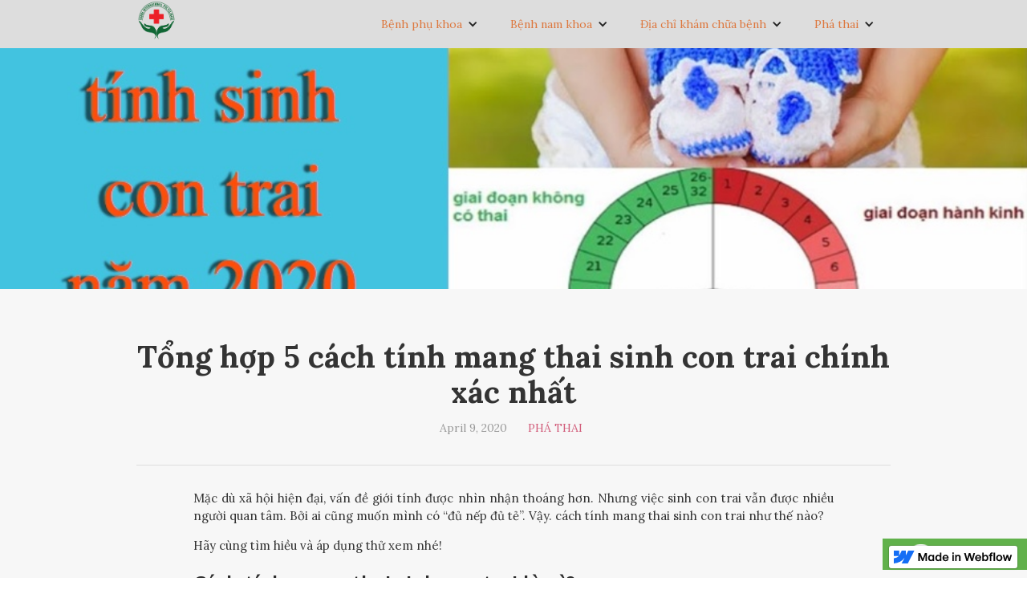

--- FILE ---
content_type: text/html
request_url: https://dakhoaquoctehanoi.webflow.io/bai-viet/tong-hop-5-cach-tinh-mang-thai-sinh-con-trai-chinh-xac-nhat
body_size: 8620
content:
<!DOCTYPE html><!-- This site was created in Webflow. https://webflow.com --><!-- Last Published: Mon Jan 08 2024 06:50:48 GMT+0000 (Coordinated Universal Time) --><html data-wf-domain="dakhoaquoctehanoi.webflow.io" data-wf-page="5c36b40919ea1e0a14437eca" data-wf-site="5c36b40819ea1e6c75437ec1" data-wf-status="1" data-wf-collection="5c36b40919ea1e3fc1437f29" data-wf-item-slug="tong-hop-5-cach-tinh-mang-thai-sinh-con-trai-chinh-xac-nhat"><head><meta charset="utf-8"/><title>Tổng hợp 5 cách tính mang thai sinh con trai chính xác nhất</title><meta content="Cách tính sinh con trai chuẩn nhất hiện nay? Làm thế nào để mang thai sinh con trai theo ý muốn. 5 cách tính sinh con trai chính xác và an toàn nhất hà Nội." name="description"/><meta content="Tổng hợp 5 cách tính mang thai sinh con trai chính xác nhất" property="og:title"/><meta content="Cách tính sinh con trai chuẩn nhất hiện nay? Làm thế nào để mang thai sinh con trai theo ý muốn. 5 cách tính sinh con trai chính xác và an toàn nhất hà Nội." property="og:description"/><meta content="Tổng hợp 5 cách tính mang thai sinh con trai chính xác nhất" property="twitter:title"/><meta content="Cách tính sinh con trai chuẩn nhất hiện nay? Làm thế nào để mang thai sinh con trai theo ý muốn. 5 cách tính sinh con trai chính xác và an toàn nhất hà Nội." property="twitter:description"/><meta property="og:type" content="website"/><meta content="summary_large_image" name="twitter:card"/><meta content="width=device-width, initial-scale=1" name="viewport"/><meta content="Ps4sRXpVxqhZFevgLHQS5IAOhij_gKGfdHxyzh3oF3s" name="google-site-verification"/><meta content="Webflow" name="generator"/><link href="https://assets-global.website-files.com/5c36b40819ea1e6c75437ec1/css/dakhoaquoctehanoi.webflow.b5106166c.css" rel="stylesheet" type="text/css"/><link href="https://fonts.googleapis.com" rel="preconnect"/><link href="https://fonts.gstatic.com" rel="preconnect" crossorigin="anonymous"/><script src="https://ajax.googleapis.com/ajax/libs/webfont/1.6.26/webfont.js" type="text/javascript"></script><script type="text/javascript">WebFont.load({  google: {    families: ["Merriweather:300,300italic,400,400italic,700,700italic,900,900italic","Lora:regular,italic,700","Oxygen:300,regular,700"]  }});</script><script type="text/javascript">!function(o,c){var n=c.documentElement,t=" w-mod-";n.className+=t+"js",("ontouchstart"in o||o.DocumentTouch&&c instanceof DocumentTouch)&&(n.className+=t+"touch")}(window,document);</script><link href="https://cdn.prod.website-files.com/5c36b40819ea1e6c75437ec1/5e4f62c0dca00240a4509e50_dakhoaquoctehanoi%20favicon.png" rel="shortcut icon" type="image/x-icon"/><link href="https://cdn.prod.website-files.com/img/webclip.png" rel="apple-touch-icon"/><script async="" src="https://www.googletagmanager.com/gtag/js?id=UA-137180721-1"></script><script type="text/javascript">window.dataLayer = window.dataLayer || [];function gtag(){dataLayer.push(arguments);}gtag('js', new Date());gtag('config', 'UA-137180721-1', {'anonymize_ip': false});</script><meta name='dmca-site-verification' content='T24vZzBlQmRTTlQvd2o3NTRtUXFwK0RyWFhZbDZMamNndTQzbTVxeHlYZz01' />
<meta name="p:domain_verify" content="e4f6b24913d1a79e604b05c293c7bd64"/></head><body><div data-collapse="tiny" data-animation="default" data-duration="400" data-easing="ease" data-easing2="ease" role="banner" class="w-nav"><div class="w-container"><a href="https://dakhoaquoctehanoi.webflow.io/" class="w-nav-brand"><img src="https://cdn.prod.website-files.com/5c36b40819ea1e6c75437ec1/5e4cbbe9d11c74380f3fc5fb_da%20khoa%20quoc%20te%20ha%20noi%20logo.png" width="50" height="50" alt="Phòng khám đa khoa quốc tế Hà Nội"/></a><nav role="navigation" class="w-nav-menu"><div data-hover="true" data-delay="0" class="w-dropdown"><div class="w-dropdown-toggle"><div class="w-icon-dropdown-toggle"></div><div><a href="https://dakhoaquoctehanoi.webflow.io/chuyen-muc/benh-phu-khoa" target="_blank">Bệnh phụ khoa</a></div></div><nav class="w-dropdown-list"></nav></div><div data-delay="0" data-hover="true" class="w-dropdown"><div class="w-dropdown-toggle"><div class="w-icon-dropdown-toggle"></div><div><a href="https://dakhoaquoctehanoi.webflow.io/chuyen-muc/benh-nam-khoa" target="_blank">Bệnh nam khoa</a></div></div><nav class="w-dropdown-list"></nav></div><div data-delay="0" data-hover="true" class="w-dropdown"><div class="w-dropdown-toggle"><div class="w-icon-dropdown-toggle"></div><div><a href="https://dakhoaquoctehanoi.webflow.io/chuyen-muc/dia-chi-kham-chua-benh" target="_blank">Địa chỉ khám chữa bệnh</a></div></div><nav class="w-dropdown-list"></nav></div><div data-delay="0" data-hover="true" class="w-dropdown"><div class="w-dropdown-toggle"><div class="w-icon-dropdown-toggle"></div><div><a href="https://dakhoaquoctehanoi.webflow.io/chuyen-muc/pha-thai" target="_blank">Phá thai</a></div></div><nav class="w-dropdown-list"></nav></div></nav><div class="w-nav-button"><div class="w-icon-nav-menu"></div></div></div></div><div data-w-expand="category" style="background-image:url(&quot;https://cdn.prod.website-files.com/5c36b40919ea1e6a4b437f12/5e8ed1d64ebd7d4595214020_cach-tinh-sinh-con-trai-nam-2020.jpg&quot;)" class="hero-blog"></div><div class="main-section"><div class="w-container"><div class="section-heading"><h1 class="blog-post-title">Tổng hợp 5 cách tính mang thai sinh con trai chính xác nhất</h1><div class="blog-date">April 9, 2020</div><a href="/chuyen-muc/pha-thai" data-w-expand="category" class="blog-category">Phá thai</a><div></div><div class="full-divide"></div></div><div class="blog-post w-richtext"><p>Mặc dù xã hội hiện đại, vấn đề giới tính được nhìn nhận thoáng hơn. Nhưng việc sinh con trai vẫn được nhiều người quan tâm. Bởi ai cũng muốn mình có “đủ nếp đủ tẻ”. Vậy. cách tính mang thai sinh con trai như thế nào?</p><p>Hãy cùng tìm hiều và áp dụng thử xem nhé!</p><h2><strong>Cách tính mang thai sinh con trai là gì?</strong></h2><p>Trên thực tế, việc tính toán để sinh con trai là một nhu cầu mà nhiều chị em quan tâm, thực hiện. Đặc biệt với tư tưởng của nền văn hóa Á Đông, con trai để nối dõi tông đường.</p><p>Cách tính mang thai sinh con trai là việc sử dụng các biện pháp khác nhau để tính toán làm sao để để mang thai con trai. Hay nói cách khác là các cách tính để chọn lọc giới tính, sinh con theo ý muốn.</p><h2><strong>Các cách tính mang thai sinh con trai</strong></h2><p>Hiện nay, có nhiều cách tính mang thai sinh con trai khác nhau. Tùy theo từng trường hợp mà chúng ta có thể áp dụng các cách tính sinh con trai khác nhau. Có 2 yếu tố đặc biệt quan trọng khi muốn mang thai sinh con trai  đó là:</p><ul role="list"><li>Tạo môi trường âm đạo phù hợp với tinh trùng</li><li>Thời điểm quan hệ “cửa sổ quan hệ”.</li></ul><p>Do đó, nếu như bạn đang muốn tính mang thai sinh con trai thì cần đặc biệt lưu ý.</p><p>Trước khi biết cách cách trứng sinh con trai như thế nào thì chúng ta cần biết giới tính của thai nhi được hình thành ra sao. Theo đó, tinh trùng của nam giới sẽ chia thành 2 loại mang nhiễm sắc thể X và Y. Còn trứng sẽ mang nhiễm sắc thể X.</p><p>Những tinh trùng Y khi kết hợp với trứng sẽ sinh con trai. Những tinh trùng X khi kết hợp với trứng sẽ sinh con gái.</p><p>Theo quan niệm trên thì khi giao hợp, tinh trùng Y kết hợp với trứng có thể tạo ra các bé trai. Thế nhưng, tinh trùng Y này lại khá nhạy cảm. Mặc dù khả năng sinh tồn của chúng khá tốt, nhanh nhạy. Nhưng lại không tồn tại được lâu trong âm đạo.</p><p>Các bác sĩ khuyên chị em thực hiện quan hệ càng gần ngày rụng trứng thì tỷ lệ có thai con trai sẽ cao.</p><blockquote>Nếu có nhu cầu quan tâm, hãy liên hệ với chuyên gia theo hotline: <strong>0969 668 152</strong> hoặc [ <a href="https://bit.ly/webflowthanh"><strong>Tư vấn trực tuyến</strong></a>] để được hỗ trợ sớm nhất.</blockquote><h3>Cách canh trứng sinh con trai như thế nào?</h3><p>Theo nhiều tài liệu y khoa thì việc quan hệ vào ngay rụng trứng thì tỷ lệ mang thai con trai sẽ cao hơn. Do đó, cách tính mang thai sinh con trai bằng việc canh trứng được áp dụng rất phố biến.</p><p>Dựa vào cách tính trên thì chúng ta có thể canh trứng để sinh con trai căn cứ vào ngày hành kinh. Nếu người phụ nữ có kinh nguyệt đều thì không quá khó. Rụng trứng sẽ vào ngày 14 của kỳ kinh (kỳ kinh tính từ ngày đầu tiên có kinh đến thời điểm hiện tại). Do đó, tính ngày rụng trứng bằng tổng số ngày của 1 chu kỳ -14. Nếu bạn có kinh đều là 30 ngày thì 30-14 =16. Thì ngày trứng rụng là 16.</p><p>Nếu như kinh không đều thì dựa vào các biểu hiện rụng trứng như:</p><ul role="list"><li>Thân nhiệt tăng</li><li>Dịch âm đạo màu trắng trọng như lòng trứng ra nhiều</li><li>Tăng ham muốn</li><li>Ngực căng</li><li>Đau lưng</li><li>Chuột rút</li></ul><p>Ngoài ra, canh trứng sinh con trai cũng có thể dựa vào siêu âm. Thông qua kết quả siêu âm, các bác sĩ có thể đánh giá được chất lượng nang noãn như thế nào, trứng sắp rụng hay chưa…</p><p>Siêu âm canh trứng để sinh con trai được áp dụng khá phổ biến. Vì nó thích hợp với mọi đối tượng dù là kinh nguyệt đều hay không. Và kết quả, xác xuất chính xác cao hơn rất nhiều.</p><p>Thường thì mỗi một chu kỳ sẽ có một nang noãn được hình thành, phát triển đầy đủ sau đó rụng vào đúng thời điểm. Gọi là thời điểm rụng trứng. Chúng ta không thể biết chính xác 100% thời điểm trứng rụng là thời gian nào.</p><p>Ngay cả siêu âm canh trứng thì xác xuất vẫn có thể xảy ra sai sót. Vào thời điểm rụng trứng niêm mạc tử cung sẽ dày lên ngày một. Khi siêu âm có thể xuất hiện “gờ trứng”.</p><p>Vào những thời điểm được cho là trứng sắp rụng thì chúng ta có thể thực hiện quan hệ tự nhiên để làm tăng khả năng thụ thai. Trong thời gian này, chúng ta cũng nên chọn những tư thế quan hệ phù hợp.</p><p>Tư thế quan hệ để mang thai sinh con trai được nhiều người cho là kết quả tốt là tư thế người vợ nằm dưới. Và tốt nhất, sau khi quan hệ, người vợ nên nằm lại một lúc, không nên đứng lên để đi vệ sinh ngay.</p><p>Có thể kê một chiếc gối nhỏ dưới mông để tạo điều kiện cho tinh trùng Y tiến sâu hơn, tạo ra cơ hội sinh con trai cao hơn.</p><h3>Cách tính mang thai sinh con trai qua việc tạo ra môi trường âm đạo kiềm</h3><p>Như đã nói ở trên, đối với môi trường âm đạo nhiều axit thì dễ tiêu diệt tinh trùng Y. Do đó, chúng ta có thể tạo ra môi trườn âm đạo có tính kiềm hóa. Từ đó tạo điều kiện cho tinh trùng Y sống lâu hơn, có cơ hội gặp trứng nhiều hơn.</p><p>Theo đó, cách tạo ra môi trường kiềm đó là sử dụng dung dịch muối sodium Hydrocarbonate pha tỷ lệ 5g muối với ½ lít nước sôi để nguội. Dùng dung dịch này để vệ sinh âm đạo trước khi hai vợ chồng quan hệ.</p><h3>Cách tính mang thai sinh con trai qua chế độ ăn uống</h3><p>Một chế độ ăn uống hợp lý khoa học cũng có thể giúp chúng ta mang thai con trai. Theo  đó, để sinh con trai, chúng ta có thể ăn các loại thực phẩm có độ kiềm gồm:</p><ul role="list"><li>Các loại trái cây như: chuối, dứa, táo, cam, dưa hấu</li><li>Hay các loại rau củ như: súp lơ, cà tím, hành, cà rốt, susu</li><li>Cá biển, tôm biển, hàu</li><li>Thịt lợn thịt bò, thịt cừu</li></ul><h3>Cách tính mang thai sinh con trai theo tuổi của mẹ và tháng sinh của con</h3><p>Đây là cách tính được truyền miệng lại. Theo đó, ta tính theo công thức sau:</p><p>(69 + tháng sinh của con – ngày sinh tuổi âm lịch của mẹ)/2</p><p>Nếu kết quả là chẵn thì bạn sẽ sinh con trai. Nếu là lẻ thì sinh con gái.</p><p>Ví dụ: mẹ 26 tuổi, sinh con tháng 5, chúng ta sẽ tính bằng cách (69+5 -26)/2=24 (chẵn) tức là bạn có thai bé trai.</p><p>Ngoài ra, cách tính mang thai sinh con trai còn dựa vào bảng lịch vạn niên của Trung Quốc.</p><h3>Cách tính mang thai sinh con trai bằng que thử rụng trứng</h3><p>Que thử rụng trứng có tác dụng tương tự như que thử thai. Tuy nhiên, đối với que thử rụng trứng thì nó được xác định được thời điểm sắp rụng trứng là que lên 2 vạch.Ưu điểm là có thể thực hiện tại nhà.</p><p>Chúng ta chỉ cần mua que thử rụng trứng tại các hiệu thuốc và sử dụng theo hướng dẫn in trên bao bì, vỏ hộp. Khá an toàn, kín đáo, tiện lợi.</p><p>Tuy nhiên nhược điểm của cách tính mang thai sinh con trai bằng dùng que thử rụn trứng đó là:</p><p>Chi phí cao: giá của một que thử rụng trứng dao động vài chục nghìn. Vì mỗi kỳ kinh chúng ta phải thử nhiều que nên chi phí cũng không hề nhỏ.</p><p>Xác xuất không cao: vì nhiều người sử dụng que thử rụng trứng không đúng cách. Hoặc thời điểm thử không phù hợp.</p><h3>Lời khuyên của chuyên gia</h3><p>Có thể thấy rằng, có nhiều cách tính khác nhau để mang thai sinh con trai. Tuy nhiên, xác xuất như thế nào còn tùy thuộc vào rất nhiều yếu tố. Trong số những cách tính mang thai sinh con trai thì cách canh trứng và xác định ngày rụng trứng được đánh giá cao hơn cả.</p><p>Do đó, nhiều chị em khi muốn có thai con trai họ lựa chọn đến các cơ sở y tế để siêu âm canh trứng. Ưu điểm của biện pháp siêu âm canh trứng để mang thai sinh con trai đó là tỷ lệ thành công cao, có cơ sở khoa học.</p><p>Còn với cách tính ngày rụng trứng thông qua chu kỳ kinh nguyệt thì xác xuất thấp hơn. Do không phải ai cũng có chu kỳ kinh nguyệt đều để tính toán cho chính xác. Với những người có kinh nguyệt rối loạn thì rất khó để xác định.</p><p>Các biểu hiện rụng trứng ở mỗi người lại khác nhau, nếu không thật tỷ mỉ thì cũng khó xác định.</p><p>Con cái là trời cho, con nào cũng đều tốt cả, đều là lộc cả. Do đó, chúng ta cũng không nên quá câu nệ vào giới tính của con. Nếu như bạn đã quan tâm như vậy thì hãy đến các cơ sở y tế để lắng nghe tư vấn của bác sĩ thực hiện một cách khoa học.</p><p>Nếu còn băn khoăn cần giải đáp thêm, chị em có thể chọn <a href="https://bit.ly/webflowthanh"><strong>TƯ VẤN TRỰC TUYẾN</strong></a><strong> </strong>hoặc gọi 02437152 152</p><p>‍</p></div><div><div class="full-divide"></div><div class="author-wrapper"><a href="/bac-si/tran-thuy-van" data-w-expand="authors" class="author-link w-inline-block"><img data-w-expand="authors" alt="" src="https://cdn.prod.website-files.com/5c36b40919ea1e6a4b437f12/61a824b9e58ff0a0c13748a3_1.jpg" class="author-photo"/></a><a href="/bac-si/tran-thuy-van" data-w-expand="authors" class="author-name">Bác sĩ Nguyễn Phương Loan</a><div class="smallest-divider"></div><div data-w-expand="authors" class="author-bio w-richtext"><p>Với hơn 30 năm kinh nghiệm trong lĩnh vực sản phụ khoa, bác sĩ Loan là một trong các bác sĩ giỏi, có nhiều năm kinh nghiệm lâm sàng phong phú trong công tác chẩn đoán, tư vấn và điều trị các bệnh:</p><p>+ Bệnh phụ khoa như  rối loạn kinh nguyệt, viêm nhiễm phụ khoa, bệnh lý cổ tử cung, tử cung, vòi trứng,…</p><p>+ Bệnh lây truyền qua đường tình dục: gồm các bệnh lý như giang mai, sùi mào gà, bệnh lậu,..</p><p>– Ngoài ra, bác sĩ  Nguyễn Phương Loan còn là một trong các chuyên gia tư vấn về các vấn đề sinh sản và kế hoạch hóa gia đình,  tư vấn và thực hiện phá thai an toàn</p><p>– Là chuyên gia có nhiều kinh nghiệm trong lĩnh vực tư vấn và thực hiện phẫu thuật làm đẹp vùng kín cho phụ nữ,  chữa trị vô sinh – hiếm muộn</p><p>Tham gia nhiều nghiên cứu khoa học và ứng dụng nhiều phương pháp điều trị tiên tiến</p><p>‍</p></div><div><a href="https://twitter.com/bstranthuyvan11" data-w-expand="authors" class="social-link w-inline-block"><img src="https://cdn.prod.website-files.com/5c36b40819ea1e6c75437ec1/5c36b40919ea1ea46c437f04_social-18.svg" alt=""/></a><a data-w-expand="authors" href="https://2khoe.com/" target="_blank" class="social-link w-inline-block"></a><a href="https://www.facebook.com/bstranthuyvan/" data-w-expand="authors" class="social-link w-inline-block"><img src="https://cdn.prod.website-files.com/5c36b40819ea1e6c75437ec1/5c36b40919ea1e051b437f0a_social-03.svg" alt=""/></a></div></div></div></div></div><div class="main-section-2 gray"><div class="w-container"><div class="section-heading"><h2>Bài viết liên quan</h2><div class="med-divider-2"></div></div><div class="w-dyn-list"><div role="list" class="collection-list-4 w-dyn-items w-row"><div role="listitem" class="collection-item-6 w-dyn-item w-col w-col-3"><a href="/bai-viet/chia-se-sau-hut-thai-nen-an-gi-kieng-gi-de-hoi-phuc-suc-khoe" target="_blank" class="w-inline-block"><img alt="" src="https://cdn.prod.website-files.com/5c36b40919ea1e6a4b437f12/5eafc05130e1813fa3edcf76_hut-thai-nen-an-gi.jpg"/><div>[ Chia sẻ ] Sau hút thai nên ăn gì, kiêng gì để hồi phục sức khỏe</div></a></div><div role="listitem" class="collection-item-6 w-dyn-item w-col w-col-3"><a href="/bai-viet/pha-thai-2-tuan-tuoi-bang-thuoc-co-duoc-khong" target="_blank" class="w-inline-block"><img alt="" src="https://cdn.prod.website-files.com/5c36b40919ea1e6a4b437f12/5e6741980fc7467757d167a6_cach-pha-thai-2-tuan-tuoi.jpg"/><div>Phá thai 2 tuần tuổi bằng thuốc có được không?[ Bác sĩ trả lời ]</div></a></div><div role="listitem" class="collection-item-6 w-dyn-item w-col w-col-3"><a href="/bai-viet/cac-loai-thuoc-tranh-thai-pho-bien-tot-nhat-hien-nay" target="_blank" class="w-inline-block"><img alt="" src="https://cdn.prod.website-files.com/5c36b40919ea1e6a4b437f12/60b1e61584c6fc66b2d9b15e_thuoc-tranh-thai-khan-cap.jpg"/><div>Tổng hợp các loại thuốc tránh thai phổ biến tốt nhất hiện nay </div></a></div><div role="listitem" class="collection-item-6 w-dyn-item w-col w-col-3"><a href="/bai-viet/uong-thuoc-gi-co-the-gay-say-thai-pha-thai-tai-nha-duoc" target="_blank" class="w-inline-block"><img alt="" src="https://cdn.prod.website-files.com/5c36b40919ea1e6a4b437f12/5e731ce7fb97b5699aeb0399_uong-thuoc-gi-say-thai.jpg"/><div>Uống thuốc gì có thể gây sảy thai, phá thai tại nhà được?</div></a></div><div role="listitem" class="collection-item-6 w-dyn-item w-col w-col-3"><a href="/bai-viet/thai-8-tuan-tuoi-co-pha-duoc-khong-pha-bang-cach-nao-an-toan" target="_blank" class="w-inline-block"><img alt="" src="https://cdn.prod.website-files.com/5c36b40919ea1e6a4b437f12/5e79cf2a99c6a4b2407c257d_pha-thai-8-tuan-tuoi.jpg"/><div>Thai 8 tuần tuổi có phá được không? phá bằng cách nào an toàn?</div></a></div><div role="listitem" class="collection-item-6 w-dyn-item w-col w-col-3"><a href="/bai-viet/uong-thuoc-pha-thai-bao-lau-thi-ra-tui-thai-co-sao-khong" target="_blank" class="w-inline-block"><img alt="" src="https://cdn.prod.website-files.com/5c36b40919ea1e6a4b437f12/5e8ee011db6a6fd8e30884ba_uong-thuoc-pha-thai-bao-lau-ra-tui-thai.jpg"/><div>Uống thuốc phá thai bao lâu thì ra túi thai có sao không?</div></a></div><div role="listitem" class="collection-item-6 w-dyn-item w-col w-col-3"><a href="/bai-viet/pha-thai-5-tuan-tuoi-o-dau-va-het-bao-nhieu-tien" target="_blank" class="w-inline-block"><img alt="" src="https://cdn.prod.website-files.com/5c36b40919ea1e6a4b437f12/5e6f03ea1910c3dcfd3f4166_pha-thai-5-tuan-tuoi.jpg"/><div>Phá thai 5 tuần tuổi ở đâu và hết bao nhiêu tiền?</div></a></div><div role="listitem" class="collection-item-6 w-dyn-item w-col w-col-3"><a href="/bai-viet/cac-loai-thuoc-pha-thai-an-toan-va-tot-nhat-hien-nay" target="_blank" class="w-inline-block"><img alt="" src="https://cdn.prod.website-files.com/5c36b40919ea1e6a4b437f12/5e65b82e01a63237ae790270_cac-loai-thuoc-pha-thai-an-toan-hien-nay.jpg"/><div>[Giải đáp nhanh]: Các loại thuốc phá thai an toàn và tốt nhất hiện nay</div></a></div></div></div><a href="/blog/pha-thai-bang-thuoc" target="_blank" class="link-2"><strong class="bold-text-7">Xem toàn bộ bài viết ---&gt;</strong></a></div></div><div rel="nofollow" class="main-section-2 dark"><div class="w-container"><div class="section-heading"><h2 class="white-2"><strong>Để lại email để cập nhật kiến thức hàng ngày</strong></h2><div class="med-divider-2"></div></div><div class="form-wrapper w-form"><form id="email-form" name="email-form" data-name="Email Form" method="get" class="w-clearfix" data-wf-page-id="5c36b40919ea1e0a14437eca" data-wf-element-id="5126d06d-ba7f-6080-2477-b9232503d085"><input class="field w-input" maxlength="256" name="email" data-name="Email" placeholder="Nhập địa chỉ email của bạn !" type="email" id="email" required=""/><input type="submit" data-wait="Please wait..." class="submit-button w-button" value="Gửi"/></form><div class="success-message w-form-done"><p>Thank you! Your submission has been received!</p></div><div class="w-form-fail"><p>Oops! Something went wrong while submitting the form</p></div></div></div><div class="footer-section"><div class="w-container"><div class="w-row"><div class="w-col w-col-4 w-col-small-4"><a href="https://dakhoaquoctehanoi.webflow.io/" class="footer-logo w-inline-block"><div class="long-text-2">Đa khoa Quốc Tế Hà Nội</div></a></div><div class="footer-links w-col w-col-8 w-col-small-8"><a href="https://dakhoaquoctehanoi.webflow.io/gioi-thieu" target="_blank" class="footer-link">Giới thiệu</a><a href="https://dakhoaquoctehanoi.webflow.io/dieu-khoan-chinh-sach" target="_blank" class="footer-link">Điều khoản dịch vụ</a><a href="https://dakhoaquoctehanoi.webflow.io/lien-he" target="_blank" class="footer-link">Liên Hệ</a><a href="https://dakhoaquoctehanoi.webflow.io/sitemap.xml" target="_blank" class="footer-link">SiteMAp</a></div></div></div></div><div class="div-block-44"><a href="tel:0969668152" class="w-inline-block"><img src="https://cdn.prod.website-files.com/5c36b40819ea1e6c75437ec1/5ee9e727796763340193f27a_5d5f4a44dd44a227e4bc4b8f_dienthoai.png" width="180" alt=""/></a></div></div><div class="div-block-41"><a href="https://shorten.asia/D9XeFJaP" target="_blank" class="link-block-8 w-inline-block"></a><a href="https://bit.ly/2yovcnS" target="_blank" class="link-block-8 w-inline-block"><img src="https://cdn.prod.website-files.com/5c36b40819ea1e6c75437ec1/5e8bf7a6aeb78fed1f510eed_5cdb927335ab187484eccaba_chat.gif" width="180" alt=""/></a></div><script src="https://d3e54v103j8qbb.cloudfront.net/js/jquery-3.5.1.min.dc5e7f18c8.js?site=5c36b40819ea1e6c75437ec1" type="text/javascript" integrity="sha256-9/aliU8dGd2tb6OSsuzixeV4y/faTqgFtohetphbbj0=" crossorigin="anonymous"></script><script src="https://assets-global.website-files.com/5c36b40819ea1e6c75437ec1/js/webflow.16a1adf2d.js" type="text/javascript"></script><a href="//www.dmca.com/Protection/Status.aspx?ID=f1ffa208-acee-4fdc-8a95-7b8f7afcacf2" title="DMCA.com Protection Status" class="dmca-badge"> <img src ="https://images.dmca.com/Badges/_dmca_premi_badge_4.png?ID=f1ffa208-acee-4fdc-8a95-7b8f7afcacf2"  alt="DMCA.com Protection Status" /></a>  <script src="https://images.dmca.com/Badges/DMCABadgeHelper.min.js"> </script>

<script>
  var noFollowLinks = $('a[href*="bit"]')
  noFollowLinks.attr('rel', 'nofollow');
</script>
</body></html>

--- FILE ---
content_type: text/css
request_url: https://assets-global.website-files.com/5c36b40819ea1e6c75437ec1/css/dakhoaquoctehanoi.webflow.b5106166c.css
body_size: 15933
content:
html {
  -ms-text-size-adjust: 100%;
  -webkit-text-size-adjust: 100%;
  font-family: sans-serif;
}

body {
  margin: 0;
}

article, aside, details, figcaption, figure, footer, header, hgroup, main, menu, nav, section, summary {
  display: block;
}

audio, canvas, progress, video {
  vertical-align: baseline;
  display: inline-block;
}

audio:not([controls]) {
  height: 0;
  display: none;
}

[hidden], template {
  display: none;
}

a {
  background-color: rgba(0, 0, 0, 0);
}

a:active, a:hover {
  outline: 0;
}

abbr[title] {
  border-bottom: 1px dotted;
}

b, strong {
  font-weight: bold;
}

dfn {
  font-style: italic;
}

h1 {
  margin: .67em 0;
  font-size: 2em;
}

mark {
  color: #000;
  background: #ff0;
}

small {
  font-size: 80%;
}

sub, sup {
  vertical-align: baseline;
  font-size: 75%;
  line-height: 0;
  position: relative;
}

sup {
  top: -.5em;
}

sub {
  bottom: -.25em;
}

img {
  border: 0;
}

svg:not(:root) {
  overflow: hidden;
}

figure {
  margin: 1em 40px;
}

hr {
  box-sizing: content-box;
  height: 0;
}

pre {
  overflow: auto;
}

code, kbd, pre, samp {
  font-family: monospace;
  font-size: 1em;
}

button, input, optgroup, select, textarea {
  color: inherit;
  font: inherit;
  margin: 0;
}

button {
  overflow: visible;
}

button, select {
  text-transform: none;
}

button, html input[type="button"], input[type="reset"] {
  -webkit-appearance: button;
  cursor: pointer;
}

button[disabled], html input[disabled] {
  cursor: default;
}

button::-moz-focus-inner, input::-moz-focus-inner {
  border: 0;
  padding: 0;
}

input {
  line-height: normal;
}

input[type="checkbox"], input[type="radio"] {
  box-sizing: border-box;
  padding: 0;
}

input[type="number"]::-webkit-inner-spin-button, input[type="number"]::-webkit-outer-spin-button {
  height: auto;
}

input[type="search"] {
  -webkit-appearance: none;
}

input[type="search"]::-webkit-search-cancel-button, input[type="search"]::-webkit-search-decoration {
  -webkit-appearance: none;
}

fieldset {
  border: 1px solid silver;
  margin: 0 2px;
  padding: .35em .625em .75em;
}

legend {
  border: 0;
  padding: 0;
}

textarea {
  overflow: auto;
}

optgroup {
  font-weight: bold;
}

table {
  border-collapse: collapse;
  border-spacing: 0;
}

td, th {
  padding: 0;
}

@font-face {
  font-family: webflow-icons;
  src: url("[data-uri]") format("truetype");
  font-weight: normal;
  font-style: normal;
}

[class^="w-icon-"], [class*=" w-icon-"] {
  speak: none;
  font-variant: normal;
  text-transform: none;
  -webkit-font-smoothing: antialiased;
  -moz-osx-font-smoothing: grayscale;
  font-style: normal;
  font-weight: normal;
  line-height: 1;
  font-family: webflow-icons !important;
}

.w-icon-slider-right:before {
  content: "";
}

.w-icon-slider-left:before {
  content: "";
}

.w-icon-nav-menu:before {
  content: "";
}

.w-icon-arrow-down:before, .w-icon-dropdown-toggle:before {
  content: "";
}

.w-icon-file-upload-remove:before {
  content: "";
}

.w-icon-file-upload-icon:before {
  content: "";
}

* {
  box-sizing: border-box;
}

html {
  height: 100%;
}

body {
  min-height: 100%;
  color: #333;
  background-color: #fff;
  margin: 0;
  font-family: Arial, sans-serif;
  font-size: 14px;
  line-height: 20px;
}

img {
  max-width: 100%;
  vertical-align: middle;
  display: inline-block;
}

html.w-mod-touch * {
  background-attachment: scroll !important;
}

.w-block {
  display: block;
}

.w-inline-block {
  max-width: 100%;
  display: inline-block;
}

.w-clearfix:before, .w-clearfix:after {
  content: " ";
  grid-area: 1 / 1 / 2 / 2;
  display: table;
}

.w-clearfix:after {
  clear: both;
}

.w-hidden {
  display: none;
}

.w-button {
  color: #fff;
  line-height: inherit;
  cursor: pointer;
  background-color: #3898ec;
  border: 0;
  border-radius: 0;
  padding: 9px 15px;
  text-decoration: none;
  display: inline-block;
}

input.w-button {
  -webkit-appearance: button;
}

html[data-w-dynpage] [data-w-cloak] {
  color: rgba(0, 0, 0, 0) !important;
}

.w-code-block {
  margin: unset;
}

.w-webflow-badge, .w-webflow-badge * {
  z-index: auto;
  visibility: visible;
  box-sizing: border-box;
  width: auto;
  height: auto;
  max-height: none;
  max-width: none;
  min-height: 0;
  min-width: 0;
  float: none;
  clear: none;
  box-shadow: none;
  opacity: 1;
  direction: ltr;
  font-family: inherit;
  font-weight: inherit;
  color: inherit;
  font-size: inherit;
  line-height: inherit;
  font-style: inherit;
  font-variant: inherit;
  text-align: inherit;
  letter-spacing: inherit;
  -webkit-text-decoration: inherit;
  text-decoration: inherit;
  text-indent: 0;
  text-transform: inherit;
  text-shadow: none;
  font-smoothing: auto;
  vertical-align: baseline;
  cursor: inherit;
  white-space: inherit;
  word-break: normal;
  word-spacing: normal;
  word-wrap: normal;
  background: none;
  border: 0 rgba(0, 0, 0, 0);
  border-radius: 0;
  margin: 0;
  padding: 0;
  list-style-type: disc;
  transition: none;
  display: block;
  position: static;
  top: auto;
  bottom: auto;
  left: auto;
  right: auto;
  overflow: visible;
  transform: none;
}

.w-webflow-badge {
  white-space: nowrap;
  cursor: pointer;
  box-shadow: 0 0 0 1px rgba(0, 0, 0, .1), 0 1px 3px rgba(0, 0, 0, .1);
  visibility: visible !important;
  z-index: 2147483647 !important;
  color: #aaadb0 !important;
  opacity: 1 !important;
  width: auto !important;
  height: auto !important;
  background-color: #fff !important;
  border-radius: 3px !important;
  margin: 0 !important;
  padding: 6px !important;
  font-size: 12px !important;
  line-height: 14px !important;
  text-decoration: none !important;
  display: inline-block !important;
  position: fixed !important;
  top: auto !important;
  bottom: 12px !important;
  left: auto !important;
  right: 12px !important;
  overflow: visible !important;
  transform: none !important;
}

.w-webflow-badge > img {
  visibility: visible !important;
  opacity: 1 !important;
  vertical-align: middle !important;
  display: inline-block !important;
}

h1, h2, h3, h4, h5, h6 {
  margin-bottom: 10px;
  font-weight: bold;
}

h1 {
  margin-top: 20px;
  font-size: 38px;
  line-height: 44px;
}

h2 {
  margin-top: 20px;
  font-size: 32px;
  line-height: 36px;
}

h3 {
  margin-top: 20px;
  font-size: 24px;
  line-height: 30px;
}

h4 {
  margin-top: 10px;
  font-size: 18px;
  line-height: 24px;
}

h5 {
  margin-top: 10px;
  font-size: 14px;
  line-height: 20px;
}

h6 {
  margin-top: 10px;
  font-size: 12px;
  line-height: 18px;
}

p {
  margin-top: 0;
  margin-bottom: 10px;
}

blockquote {
  border-left: 5px solid #e2e2e2;
  margin: 0 0 10px;
  padding: 10px 20px;
  font-size: 18px;
  line-height: 22px;
}

figure {
  margin: 0 0 10px;
}

figcaption {
  text-align: center;
  margin-top: 5px;
}

ul, ol {
  margin-top: 0;
  margin-bottom: 10px;
  padding-left: 40px;
}

.w-list-unstyled {
  padding-left: 0;
  list-style: none;
}

.w-embed:before, .w-embed:after {
  content: " ";
  grid-area: 1 / 1 / 2 / 2;
  display: table;
}

.w-embed:after {
  clear: both;
}

.w-video {
  width: 100%;
  padding: 0;
  position: relative;
}

.w-video iframe, .w-video object, .w-video embed {
  width: 100%;
  height: 100%;
  border: none;
  position: absolute;
  top: 0;
  left: 0;
}

fieldset {
  border: 0;
  margin: 0;
  padding: 0;
}

button, [type="button"], [type="reset"] {
  cursor: pointer;
  -webkit-appearance: button;
  border: 0;
}

.w-form {
  margin: 0 0 15px;
}

.w-form-done {
  text-align: center;
  background-color: #ddd;
  padding: 20px;
  display: none;
}

.w-form-fail {
  background-color: #ffdede;
  margin-top: 10px;
  padding: 10px;
  display: none;
}

label {
  margin-bottom: 5px;
  font-weight: bold;
  display: block;
}

.w-input, .w-select {
  width: 100%;
  height: 38px;
  color: #333;
  vertical-align: middle;
  background-color: #fff;
  border: 1px solid #ccc;
  margin-bottom: 10px;
  padding: 8px 12px;
  font-size: 14px;
  line-height: 1.42857;
  display: block;
}

.w-input:-moz-placeholder, .w-select:-moz-placeholder {
  color: #999;
}

.w-input::-moz-placeholder, .w-select::-moz-placeholder {
  color: #999;
  opacity: 1;
}

.w-input::-webkit-input-placeholder, .w-select::-webkit-input-placeholder {
  color: #999;
}

.w-input:focus, .w-select:focus {
  border-color: #3898ec;
  outline: 0;
}

.w-input[disabled], .w-select[disabled], .w-input[readonly], .w-select[readonly], fieldset[disabled] .w-input, fieldset[disabled] .w-select {
  cursor: not-allowed;
}

.w-input[disabled]:not(.w-input-disabled), .w-select[disabled]:not(.w-input-disabled), .w-input[readonly], .w-select[readonly], fieldset[disabled]:not(.w-input-disabled) .w-input, fieldset[disabled]:not(.w-input-disabled) .w-select {
  background-color: #eee;
}

textarea.w-input, textarea.w-select {
  height: auto;
}

.w-select {
  background-color: #f3f3f3;
}

.w-select[multiple] {
  height: auto;
}

.w-form-label {
  cursor: pointer;
  margin-bottom: 0;
  font-weight: normal;
  display: inline-block;
}

.w-radio {
  margin-bottom: 5px;
  padding-left: 20px;
  display: block;
}

.w-radio:before, .w-radio:after {
  content: " ";
  grid-area: 1 / 1 / 2 / 2;
  display: table;
}

.w-radio:after {
  clear: both;
}

.w-radio-input {
  float: left;
  margin: 3px 0 0 -20px;
  line-height: normal;
}

.w-file-upload {
  margin-bottom: 10px;
  display: block;
}

.w-file-upload-input {
  width: .1px;
  height: .1px;
  opacity: 0;
  z-index: -100;
  position: absolute;
  overflow: hidden;
}

.w-file-upload-default, .w-file-upload-uploading, .w-file-upload-success {
  color: #333;
  display: inline-block;
}

.w-file-upload-error {
  margin-top: 10px;
  display: block;
}

.w-file-upload-default.w-hidden, .w-file-upload-uploading.w-hidden, .w-file-upload-error.w-hidden, .w-file-upload-success.w-hidden {
  display: none;
}

.w-file-upload-uploading-btn {
  cursor: pointer;
  background-color: #fafafa;
  border: 1px solid #ccc;
  margin: 0;
  padding: 8px 12px;
  font-size: 14px;
  font-weight: normal;
  display: flex;
}

.w-file-upload-file {
  background-color: #fafafa;
  border: 1px solid #ccc;
  flex-grow: 1;
  justify-content: space-between;
  margin: 0;
  padding: 8px 9px 8px 11px;
  display: flex;
}

.w-file-upload-file-name {
  font-size: 14px;
  font-weight: normal;
  display: block;
}

.w-file-remove-link {
  width: auto;
  height: auto;
  cursor: pointer;
  margin-top: 3px;
  margin-left: 10px;
  padding: 3px;
  display: block;
}

.w-icon-file-upload-remove {
  margin: auto;
  font-size: 10px;
}

.w-file-upload-error-msg {
  color: #ea384c;
  padding: 2px 0;
  display: inline-block;
}

.w-file-upload-info {
  padding: 0 12px;
  line-height: 38px;
  display: inline-block;
}

.w-file-upload-label {
  cursor: pointer;
  background-color: #fafafa;
  border: 1px solid #ccc;
  margin: 0;
  padding: 8px 12px;
  font-size: 14px;
  font-weight: normal;
  display: inline-block;
}

.w-icon-file-upload-icon, .w-icon-file-upload-uploading {
  width: 20px;
  margin-right: 8px;
  display: inline-block;
}

.w-icon-file-upload-uploading {
  height: 20px;
}

.w-container {
  max-width: 940px;
  margin-left: auto;
  margin-right: auto;
}

.w-container:before, .w-container:after {
  content: " ";
  grid-area: 1 / 1 / 2 / 2;
  display: table;
}

.w-container:after {
  clear: both;
}

.w-container .w-row {
  margin-left: -10px;
  margin-right: -10px;
}

.w-row:before, .w-row:after {
  content: " ";
  grid-area: 1 / 1 / 2 / 2;
  display: table;
}

.w-row:after {
  clear: both;
}

.w-row .w-row {
  margin-left: 0;
  margin-right: 0;
}

.w-col {
  float: left;
  width: 100%;
  min-height: 1px;
  padding-left: 10px;
  padding-right: 10px;
  position: relative;
}

.w-col .w-col {
  padding-left: 0;
  padding-right: 0;
}

.w-col-1 {
  width: 8.33333%;
}

.w-col-2 {
  width: 16.6667%;
}

.w-col-3 {
  width: 25%;
}

.w-col-4 {
  width: 33.3333%;
}

.w-col-5 {
  width: 41.6667%;
}

.w-col-6 {
  width: 50%;
}

.w-col-7 {
  width: 58.3333%;
}

.w-col-8 {
  width: 66.6667%;
}

.w-col-9 {
  width: 75%;
}

.w-col-10 {
  width: 83.3333%;
}

.w-col-11 {
  width: 91.6667%;
}

.w-col-12 {
  width: 100%;
}

.w-hidden-main {
  display: none !important;
}

@media screen and (max-width: 991px) {
  .w-container {
    max-width: 728px;
  }

  .w-hidden-main {
    display: inherit !important;
  }

  .w-hidden-medium {
    display: none !important;
  }

  .w-col-medium-1 {
    width: 8.33333%;
  }

  .w-col-medium-2 {
    width: 16.6667%;
  }

  .w-col-medium-3 {
    width: 25%;
  }

  .w-col-medium-4 {
    width: 33.3333%;
  }

  .w-col-medium-5 {
    width: 41.6667%;
  }

  .w-col-medium-6 {
    width: 50%;
  }

  .w-col-medium-7 {
    width: 58.3333%;
  }

  .w-col-medium-8 {
    width: 66.6667%;
  }

  .w-col-medium-9 {
    width: 75%;
  }

  .w-col-medium-10 {
    width: 83.3333%;
  }

  .w-col-medium-11 {
    width: 91.6667%;
  }

  .w-col-medium-12 {
    width: 100%;
  }

  .w-col-stack {
    width: 100%;
    left: auto;
    right: auto;
  }
}

@media screen and (max-width: 767px) {
  .w-hidden-main, .w-hidden-medium {
    display: inherit !important;
  }

  .w-hidden-small {
    display: none !important;
  }

  .w-row, .w-container .w-row {
    margin-left: 0;
    margin-right: 0;
  }

  .w-col {
    width: 100%;
    left: auto;
    right: auto;
  }

  .w-col-small-1 {
    width: 8.33333%;
  }

  .w-col-small-2 {
    width: 16.6667%;
  }

  .w-col-small-3 {
    width: 25%;
  }

  .w-col-small-4 {
    width: 33.3333%;
  }

  .w-col-small-5 {
    width: 41.6667%;
  }

  .w-col-small-6 {
    width: 50%;
  }

  .w-col-small-7 {
    width: 58.3333%;
  }

  .w-col-small-8 {
    width: 66.6667%;
  }

  .w-col-small-9 {
    width: 75%;
  }

  .w-col-small-10 {
    width: 83.3333%;
  }

  .w-col-small-11 {
    width: 91.6667%;
  }

  .w-col-small-12 {
    width: 100%;
  }
}

@media screen and (max-width: 479px) {
  .w-container {
    max-width: none;
  }

  .w-hidden-main, .w-hidden-medium, .w-hidden-small {
    display: inherit !important;
  }

  .w-hidden-tiny {
    display: none !important;
  }

  .w-col {
    width: 100%;
  }

  .w-col-tiny-1 {
    width: 8.33333%;
  }

  .w-col-tiny-2 {
    width: 16.6667%;
  }

  .w-col-tiny-3 {
    width: 25%;
  }

  .w-col-tiny-4 {
    width: 33.3333%;
  }

  .w-col-tiny-5 {
    width: 41.6667%;
  }

  .w-col-tiny-6 {
    width: 50%;
  }

  .w-col-tiny-7 {
    width: 58.3333%;
  }

  .w-col-tiny-8 {
    width: 66.6667%;
  }

  .w-col-tiny-9 {
    width: 75%;
  }

  .w-col-tiny-10 {
    width: 83.3333%;
  }

  .w-col-tiny-11 {
    width: 91.6667%;
  }

  .w-col-tiny-12 {
    width: 100%;
  }
}

.w-widget {
  position: relative;
}

.w-widget-map {
  width: 100%;
  height: 400px;
}

.w-widget-map label {
  width: auto;
  display: inline;
}

.w-widget-map img {
  max-width: inherit;
}

.w-widget-map .gm-style-iw {
  text-align: center;
}

.w-widget-map .gm-style-iw > button {
  display: none !important;
}

.w-widget-twitter {
  overflow: hidden;
}

.w-widget-twitter-count-shim {
  vertical-align: top;
  width: 28px;
  height: 20px;
  text-align: center;
  background: #fff;
  border: 1px solid #758696;
  border-radius: 3px;
  display: inline-block;
  position: relative;
}

.w-widget-twitter-count-shim * {
  pointer-events: none;
  -webkit-user-select: none;
  -ms-user-select: none;
  user-select: none;
}

.w-widget-twitter-count-shim .w-widget-twitter-count-inner {
  text-align: center;
  color: #999;
  font-family: serif;
  font-size: 15px;
  line-height: 12px;
  position: relative;
}

.w-widget-twitter-count-shim .w-widget-twitter-count-clear {
  display: block;
  position: relative;
}

.w-widget-twitter-count-shim.w--large {
  width: 36px;
  height: 28px;
}

.w-widget-twitter-count-shim.w--large .w-widget-twitter-count-inner {
  font-size: 18px;
  line-height: 18px;
}

.w-widget-twitter-count-shim:not(.w--vertical) {
  margin-left: 5px;
  margin-right: 8px;
}

.w-widget-twitter-count-shim:not(.w--vertical).w--large {
  margin-left: 6px;
}

.w-widget-twitter-count-shim:not(.w--vertical):before, .w-widget-twitter-count-shim:not(.w--vertical):after {
  content: " ";
  height: 0;
  width: 0;
  pointer-events: none;
  border: solid rgba(0, 0, 0, 0);
  position: absolute;
  top: 50%;
  left: 0;
}

.w-widget-twitter-count-shim:not(.w--vertical):before {
  border-width: 4px;
  border-color: rgba(117, 134, 150, 0) #5d6c7b rgba(117, 134, 150, 0) rgba(117, 134, 150, 0);
  margin-top: -4px;
  margin-left: -9px;
}

.w-widget-twitter-count-shim:not(.w--vertical).w--large:before {
  border-width: 5px;
  margin-top: -5px;
  margin-left: -10px;
}

.w-widget-twitter-count-shim:not(.w--vertical):after {
  border-width: 4px;
  border-color: rgba(255, 255, 255, 0) #fff rgba(255, 255, 255, 0) rgba(255, 255, 255, 0);
  margin-top: -4px;
  margin-left: -8px;
}

.w-widget-twitter-count-shim:not(.w--vertical).w--large:after {
  border-width: 5px;
  margin-top: -5px;
  margin-left: -9px;
}

.w-widget-twitter-count-shim.w--vertical {
  width: 61px;
  height: 33px;
  margin-bottom: 8px;
}

.w-widget-twitter-count-shim.w--vertical:before, .w-widget-twitter-count-shim.w--vertical:after {
  content: " ";
  height: 0;
  width: 0;
  pointer-events: none;
  border: solid rgba(0, 0, 0, 0);
  position: absolute;
  top: 100%;
  left: 50%;
}

.w-widget-twitter-count-shim.w--vertical:before {
  border-width: 5px;
  border-color: #5d6c7b rgba(117, 134, 150, 0) rgba(117, 134, 150, 0);
  margin-left: -5px;
}

.w-widget-twitter-count-shim.w--vertical:after {
  border-width: 4px;
  border-color: #fff rgba(255, 255, 255, 0) rgba(255, 255, 255, 0);
  margin-left: -4px;
}

.w-widget-twitter-count-shim.w--vertical .w-widget-twitter-count-inner {
  font-size: 18px;
  line-height: 22px;
}

.w-widget-twitter-count-shim.w--vertical.w--large {
  width: 76px;
}

.w-background-video {
  height: 500px;
  color: #fff;
  position: relative;
  overflow: hidden;
}

.w-background-video > video {
  width: 100%;
  height: 100%;
  object-fit: cover;
  z-index: -100;
  background-position: 50%;
  background-size: cover;
  margin: auto;
  position: absolute;
  top: -100%;
  bottom: -100%;
  left: -100%;
  right: -100%;
}

.w-background-video > video::-webkit-media-controls-start-playback-button {
  -webkit-appearance: none;
  display: none !important;
}

.w-background-video--control {
  background-color: rgba(0, 0, 0, 0);
  padding: 0;
  position: absolute;
  bottom: 1em;
  right: 1em;
}

.w-background-video--control > [hidden] {
  display: none !important;
}

.w-slider {
  height: 300px;
  text-align: center;
  clear: both;
  -webkit-tap-highlight-color: rgba(0, 0, 0, 0);
  tap-highlight-color: rgba(0, 0, 0, 0);
  background: #ddd;
  position: relative;
}

.w-slider-mask {
  z-index: 1;
  height: 100%;
  white-space: nowrap;
  display: block;
  position: relative;
  left: 0;
  right: 0;
  overflow: hidden;
}

.w-slide {
  vertical-align: top;
  width: 100%;
  height: 100%;
  white-space: normal;
  text-align: left;
  display: inline-block;
  position: relative;
}

.w-slider-nav {
  z-index: 2;
  height: 40px;
  text-align: center;
  -webkit-tap-highlight-color: rgba(0, 0, 0, 0);
  tap-highlight-color: rgba(0, 0, 0, 0);
  margin: auto;
  padding-top: 10px;
  position: absolute;
  top: auto;
  bottom: 0;
  left: 0;
  right: 0;
}

.w-slider-nav.w-round > div {
  border-radius: 100%;
}

.w-slider-nav.w-num > div {
  width: auto;
  height: auto;
  font-size: inherit;
  line-height: inherit;
  padding: .2em .5em;
}

.w-slider-nav.w-shadow > div {
  box-shadow: 0 0 3px rgba(51, 51, 51, .4);
}

.w-slider-nav-invert {
  color: #fff;
}

.w-slider-nav-invert > div {
  background-color: rgba(34, 34, 34, .4);
}

.w-slider-nav-invert > div.w-active {
  background-color: #222;
}

.w-slider-dot {
  width: 1em;
  height: 1em;
  cursor: pointer;
  background-color: rgba(255, 255, 255, .4);
  margin: 0 3px .5em;
  transition: background-color .1s, color .1s;
  display: inline-block;
  position: relative;
}

.w-slider-dot.w-active {
  background-color: #fff;
}

.w-slider-dot:focus {
  outline: none;
  box-shadow: 0 0 0 2px #fff;
}

.w-slider-dot:focus.w-active {
  box-shadow: none;
}

.w-slider-arrow-left, .w-slider-arrow-right {
  width: 80px;
  cursor: pointer;
  color: #fff;
  -webkit-tap-highlight-color: rgba(0, 0, 0, 0);
  tap-highlight-color: rgba(0, 0, 0, 0);
  -webkit-user-select: none;
  -ms-user-select: none;
  user-select: none;
  margin: auto;
  font-size: 40px;
  position: absolute;
  top: 0;
  bottom: 0;
  left: 0;
  right: 0;
  overflow: hidden;
}

.w-slider-arrow-left [class^="w-icon-"], .w-slider-arrow-right [class^="w-icon-"], .w-slider-arrow-left [class*=" w-icon-"], .w-slider-arrow-right [class*=" w-icon-"] {
  position: absolute;
}

.w-slider-arrow-left:focus, .w-slider-arrow-right:focus {
  outline: 0;
}

.w-slider-arrow-left {
  z-index: 3;
  right: auto;
}

.w-slider-arrow-right {
  z-index: 4;
  left: auto;
}

.w-icon-slider-left, .w-icon-slider-right {
  width: 1em;
  height: 1em;
  margin: auto;
  top: 0;
  bottom: 0;
  left: 0;
  right: 0;
}

.w-slider-aria-label {
  clip: rect(0 0 0 0);
  height: 1px;
  width: 1px;
  border: 0;
  margin: -1px;
  padding: 0;
  position: absolute;
  overflow: hidden;
}

.w-slider-force-show {
  display: block !important;
}

.w-dropdown {
  text-align: left;
  z-index: 900;
  margin-left: auto;
  margin-right: auto;
  display: inline-block;
  position: relative;
}

.w-dropdown-btn, .w-dropdown-toggle, .w-dropdown-link {
  vertical-align: top;
  color: #222;
  text-align: left;
  white-space: nowrap;
  margin-left: auto;
  margin-right: auto;
  padding: 20px;
  text-decoration: none;
  position: relative;
}

.w-dropdown-toggle {
  -webkit-user-select: none;
  -ms-user-select: none;
  user-select: none;
  cursor: pointer;
  padding-right: 40px;
  display: inline-block;
}

.w-dropdown-toggle:focus {
  outline: 0;
}

.w-icon-dropdown-toggle {
  width: 1em;
  height: 1em;
  margin: auto 20px auto auto;
  position: absolute;
  top: 0;
  bottom: 0;
  right: 0;
}

.w-dropdown-list {
  min-width: 100%;
  background: #ddd;
  display: none;
  position: absolute;
}

.w-dropdown-list.w--open {
  display: block;
}

.w-dropdown-link {
  color: #222;
  padding: 10px 20px;
  display: block;
}

.w-dropdown-link.w--current {
  color: #0082f3;
}

.w-dropdown-link:focus {
  outline: 0;
}

@media screen and (max-width: 767px) {
  .w-nav-brand {
    padding-left: 10px;
  }
}

.w-lightbox-backdrop {
  cursor: auto;
  letter-spacing: normal;
  text-indent: 0;
  text-shadow: none;
  text-transform: none;
  visibility: visible;
  white-space: normal;
  word-break: normal;
  word-spacing: normal;
  word-wrap: normal;
  color: #fff;
  text-align: center;
  z-index: 2000;
  opacity: 0;
  -webkit-user-select: none;
  -moz-user-select: none;
  -webkit-tap-highlight-color: transparent;
  background: rgba(0, 0, 0, .9);
  outline: 0;
  font-family: Helvetica Neue, Helvetica, Ubuntu, Segoe UI, Verdana, sans-serif;
  font-size: 17px;
  font-style: normal;
  font-weight: 300;
  line-height: 1.2;
  list-style: disc;
  position: fixed;
  top: 0;
  bottom: 0;
  left: 0;
  right: 0;
  -webkit-transform: translate(0);
}

.w-lightbox-backdrop, .w-lightbox-container {
  height: 100%;
  -webkit-overflow-scrolling: touch;
  overflow: auto;
}

.w-lightbox-content {
  height: 100vh;
  position: relative;
  overflow: hidden;
}

.w-lightbox-view {
  width: 100vw;
  height: 100vh;
  opacity: 0;
  position: absolute;
}

.w-lightbox-view:before {
  content: "";
  height: 100vh;
}

.w-lightbox-group, .w-lightbox-group .w-lightbox-view, .w-lightbox-group .w-lightbox-view:before {
  height: 86vh;
}

.w-lightbox-frame, .w-lightbox-view:before {
  vertical-align: middle;
  display: inline-block;
}

.w-lightbox-figure {
  margin: 0;
  position: relative;
}

.w-lightbox-group .w-lightbox-figure {
  cursor: pointer;
}

.w-lightbox-img {
  width: auto;
  height: auto;
  max-width: none;
}

.w-lightbox-image {
  float: none;
  max-width: 100vw;
  max-height: 100vh;
  display: block;
}

.w-lightbox-group .w-lightbox-image {
  max-height: 86vh;
}

.w-lightbox-caption {
  text-align: left;
  text-overflow: ellipsis;
  white-space: nowrap;
  background: rgba(0, 0, 0, .4);
  padding: .5em 1em;
  position: absolute;
  bottom: 0;
  left: 0;
  right: 0;
  overflow: hidden;
}

.w-lightbox-embed {
  width: 100%;
  height: 100%;
  position: absolute;
  top: 0;
  bottom: 0;
  left: 0;
  right: 0;
}

.w-lightbox-control {
  width: 4em;
  cursor: pointer;
  background-position: center;
  background-repeat: no-repeat;
  background-size: 24px;
  transition: all .3s;
  position: absolute;
  top: 0;
}

.w-lightbox-left {
  background-image: url("[data-uri]");
  display: none;
  bottom: 0;
  left: 0;
}

.w-lightbox-right {
  background-image: url("[data-uri]");
  display: none;
  bottom: 0;
  right: 0;
}

.w-lightbox-close {
  height: 2.6em;
  background-image: url("[data-uri]");
  background-size: 18px;
  right: 0;
}

.w-lightbox-strip {
  white-space: nowrap;
  padding: 0 1vh;
  line-height: 0;
  position: absolute;
  bottom: 0;
  left: 0;
  right: 0;
  overflow-x: auto;
  overflow-y: hidden;
}

.w-lightbox-item {
  width: 10vh;
  box-sizing: content-box;
  cursor: pointer;
  padding: 2vh 1vh;
  display: inline-block;
  -webkit-transform: translate3d(0, 0, 0);
}

.w-lightbox-active {
  opacity: .3;
}

.w-lightbox-thumbnail {
  height: 10vh;
  background: #222;
  position: relative;
  overflow: hidden;
}

.w-lightbox-thumbnail-image {
  position: absolute;
  top: 0;
  left: 0;
}

.w-lightbox-thumbnail .w-lightbox-tall {
  width: 100%;
  top: 50%;
  transform: translate(0, -50%);
}

.w-lightbox-thumbnail .w-lightbox-wide {
  height: 100%;
  left: 50%;
  transform: translate(-50%);
}

.w-lightbox-spinner {
  box-sizing: border-box;
  width: 40px;
  height: 40px;
  border: 5px solid rgba(0, 0, 0, .4);
  border-radius: 50%;
  margin-top: -20px;
  margin-left: -20px;
  animation: .8s linear infinite spin;
  position: absolute;
  top: 50%;
  left: 50%;
}

.w-lightbox-spinner:after {
  content: "";
  border: 3px solid rgba(0, 0, 0, 0);
  border-bottom-color: #fff;
  border-radius: 50%;
  position: absolute;
  top: -4px;
  bottom: -4px;
  left: -4px;
  right: -4px;
}

.w-lightbox-hide {
  display: none;
}

.w-lightbox-noscroll {
  overflow: hidden;
}

@media (min-width: 768px) {
  .w-lightbox-content {
    height: 96vh;
    margin-top: 2vh;
  }

  .w-lightbox-view, .w-lightbox-view:before {
    height: 96vh;
  }

  .w-lightbox-group, .w-lightbox-group .w-lightbox-view, .w-lightbox-group .w-lightbox-view:before {
    height: 84vh;
  }

  .w-lightbox-image {
    max-width: 96vw;
    max-height: 96vh;
  }

  .w-lightbox-group .w-lightbox-image {
    max-width: 82.3vw;
    max-height: 84vh;
  }

  .w-lightbox-left, .w-lightbox-right {
    opacity: .5;
    display: block;
  }

  .w-lightbox-close {
    opacity: .8;
  }

  .w-lightbox-control:hover {
    opacity: 1;
  }
}

.w-lightbox-inactive, .w-lightbox-inactive:hover {
  opacity: 0;
}

.w-richtext:before, .w-richtext:after {
  content: " ";
  grid-area: 1 / 1 / 2 / 2;
  display: table;
}

.w-richtext:after {
  clear: both;
}

.w-richtext[contenteditable="true"]:before, .w-richtext[contenteditable="true"]:after {
  white-space: initial;
}

.w-richtext ol, .w-richtext ul {
  overflow: hidden;
}

.w-richtext .w-richtext-figure-selected.w-richtext-figure-type-video div:after, .w-richtext .w-richtext-figure-selected[data-rt-type="video"] div:after, .w-richtext .w-richtext-figure-selected.w-richtext-figure-type-image div, .w-richtext .w-richtext-figure-selected[data-rt-type="image"] div {
  outline: 2px solid #2895f7;
}

.w-richtext figure.w-richtext-figure-type-video > div:after, .w-richtext figure[data-rt-type="video"] > div:after {
  content: "";
  display: none;
  position: absolute;
  top: 0;
  bottom: 0;
  left: 0;
  right: 0;
}

.w-richtext figure {
  max-width: 60%;
  position: relative;
}

.w-richtext figure > div:before {
  cursor: default !important;
}

.w-richtext figure img {
  width: 100%;
}

.w-richtext figure figcaption.w-richtext-figcaption-placeholder {
  opacity: .6;
}

.w-richtext figure div {
  color: rgba(0, 0, 0, 0);
  font-size: 0;
}

.w-richtext figure.w-richtext-figure-type-image, .w-richtext figure[data-rt-type="image"] {
  display: table;
}

.w-richtext figure.w-richtext-figure-type-image > div, .w-richtext figure[data-rt-type="image"] > div {
  display: inline-block;
}

.w-richtext figure.w-richtext-figure-type-image > figcaption, .w-richtext figure[data-rt-type="image"] > figcaption {
  caption-side: bottom;
  display: table-caption;
}

.w-richtext figure.w-richtext-figure-type-video, .w-richtext figure[data-rt-type="video"] {
  width: 60%;
  height: 0;
}

.w-richtext figure.w-richtext-figure-type-video iframe, .w-richtext figure[data-rt-type="video"] iframe {
  width: 100%;
  height: 100%;
  position: absolute;
  top: 0;
  left: 0;
}

.w-richtext figure.w-richtext-figure-type-video > div, .w-richtext figure[data-rt-type="video"] > div {
  width: 100%;
}

.w-richtext figure.w-richtext-align-center {
  clear: both;
  margin-left: auto;
  margin-right: auto;
}

.w-richtext figure.w-richtext-align-center.w-richtext-figure-type-image > div, .w-richtext figure.w-richtext-align-center[data-rt-type="image"] > div {
  max-width: 100%;
}

.w-richtext figure.w-richtext-align-normal {
  clear: both;
}

.w-richtext figure.w-richtext-align-fullwidth {
  width: 100%;
  max-width: 100%;
  text-align: center;
  clear: both;
  margin-left: auto;
  margin-right: auto;
  display: block;
}

.w-richtext figure.w-richtext-align-fullwidth > div {
  padding-bottom: inherit;
  display: inline-block;
}

.w-richtext figure.w-richtext-align-fullwidth > figcaption {
  display: block;
}

.w-richtext figure.w-richtext-align-floatleft {
  float: left;
  clear: none;
  margin-right: 15px;
}

.w-richtext figure.w-richtext-align-floatright {
  float: right;
  clear: none;
  margin-left: 15px;
}

.w-nav {
  z-index: 1000;
  background: #ddd;
  position: relative;
}

.w-nav:before, .w-nav:after {
  content: " ";
  grid-area: 1 / 1 / 2 / 2;
  display: table;
}

.w-nav:after {
  clear: both;
}

.w-nav-brand {
  float: left;
  color: #333;
  text-decoration: none;
  position: relative;
}

.w-nav-link {
  vertical-align: top;
  color: #222;
  text-align: left;
  margin-left: auto;
  margin-right: auto;
  padding: 20px;
  text-decoration: none;
  display: inline-block;
  position: relative;
}

.w-nav-link.w--current {
  color: #0082f3;
}

.w-nav-menu {
  float: right;
  position: relative;
}

[data-nav-menu-open] {
  text-align: center;
  min-width: 200px;
  background: #c8c8c8;
  position: absolute;
  top: 100%;
  left: 0;
  right: 0;
  overflow: visible;
  display: block !important;
}

.w--nav-link-open {
  display: block;
  position: relative;
}

.w-nav-overlay {
  width: 100%;
  display: none;
  position: absolute;
  top: 100%;
  left: 0;
  right: 0;
  overflow: hidden;
}

.w-nav-overlay [data-nav-menu-open] {
  top: 0;
}

.w-nav[data-animation="over-left"] .w-nav-overlay {
  width: auto;
}

.w-nav[data-animation="over-left"] .w-nav-overlay, .w-nav[data-animation="over-left"] [data-nav-menu-open] {
  z-index: 1;
  top: 0;
  right: auto;
}

.w-nav[data-animation="over-right"] .w-nav-overlay {
  width: auto;
}

.w-nav[data-animation="over-right"] .w-nav-overlay, .w-nav[data-animation="over-right"] [data-nav-menu-open] {
  z-index: 1;
  top: 0;
  left: auto;
}

.w-nav-button {
  float: right;
  cursor: pointer;
  -webkit-tap-highlight-color: rgba(0, 0, 0, 0);
  tap-highlight-color: rgba(0, 0, 0, 0);
  -webkit-user-select: none;
  -ms-user-select: none;
  user-select: none;
  padding: 18px;
  font-size: 24px;
  display: none;
  position: relative;
}

.w-nav-button:focus {
  outline: 0;
}

.w-nav-button.w--open {
  color: #fff;
  background-color: #c8c8c8;
}

.w-nav[data-collapse="all"] .w-nav-menu {
  display: none;
}

.w-nav[data-collapse="all"] .w-nav-button, .w--nav-dropdown-open, .w--nav-dropdown-toggle-open {
  display: block;
}

.w--nav-dropdown-list-open {
  position: static;
}

@media screen and (max-width: 991px) {
  .w-nav[data-collapse="medium"] .w-nav-menu {
    display: none;
  }

  .w-nav[data-collapse="medium"] .w-nav-button {
    display: block;
  }
}

@media screen and (max-width: 767px) {
  .w-nav[data-collapse="small"] .w-nav-menu {
    display: none;
  }

  .w-nav[data-collapse="small"] .w-nav-button {
    display: block;
  }

  .w-nav-brand {
    padding-left: 10px;
  }
}

@media screen and (max-width: 479px) {
  .w-nav[data-collapse="tiny"] .w-nav-menu {
    display: none;
  }

  .w-nav[data-collapse="tiny"] .w-nav-button {
    display: block;
  }
}

.w-tabs {
  position: relative;
}

.w-tabs:before, .w-tabs:after {
  content: " ";
  grid-area: 1 / 1 / 2 / 2;
  display: table;
}

.w-tabs:after {
  clear: both;
}

.w-tab-menu {
  position: relative;
}

.w-tab-link {
  vertical-align: top;
  text-align: left;
  cursor: pointer;
  color: #222;
  background-color: #ddd;
  padding: 9px 30px;
  text-decoration: none;
  display: inline-block;
  position: relative;
}

.w-tab-link.w--current {
  background-color: #c8c8c8;
}

.w-tab-link:focus {
  outline: 0;
}

.w-tab-content {
  display: block;
  position: relative;
  overflow: hidden;
}

.w-tab-pane {
  display: none;
  position: relative;
}

.w--tab-active {
  display: block;
}

@media screen and (max-width: 479px) {
  .w-tab-link {
    display: block;
  }
}

.w-ix-emptyfix:after {
  content: "";
}

@keyframes spin {
  0% {
    transform: rotate(0);
  }

  100% {
    transform: rotate(360deg);
  }
}

.w-dyn-empty {
  background-color: #ddd;
  padding: 10px;
}

.w-dyn-hide, .w-dyn-bind-empty, .w-condition-invisible {
  display: none !important;
}

.wf-layout-layout {
  display: grid;
}

:root {
  --dark-slate-gray: #4d565d;
  --dark-slate-gray-2: #243039;
  --dark-gray: #999;
  --medium-aquamarine: #5cc489;
  --peru: #dd783f;
  --medium-turquoise: #4aaec2;
  --pale-violet-red: #d25f7c;
}

body {
  color: #333;
  font-family: Lora, sans-serif;
  font-size: 14px;
  line-height: 20px;
}

h1 {
  margin-top: 0;
  margin-bottom: 30px;
  font-size: 38px;
  font-weight: 700;
  line-height: 44px;
}

h2 {
  color: #2e2e2e;
  margin-top: 20px;
  margin-bottom: 10px;
  font-family: Oxygen, sans-serif;
  font-size: 25px;
  line-height: 30px;
}

h3 {
  margin-top: 20px;
  margin-bottom: 10px;
  font-family: Oxygen, sans-serif;
  font-size: 18px;
  font-weight: 700;
  line-height: 30px;
}

h4 {
  margin-top: 20px;
  margin-bottom: 5px;
  font-family: Oxygen, sans-serif;
  font-size: 18px;
  font-weight: 700;
  line-height: 24px;
}

h5 {
  margin-top: 10px;
  margin-bottom: 10px;
  font-family: Oxygen, sans-serif;
  font-size: 14px;
  font-weight: 700;
  line-height: 20px;
}

h6 {
  margin-top: 10px;
  margin-bottom: 10px;
  font-family: Oxygen, sans-serif;
  font-size: 12px;
  font-weight: 700;
  line-height: 18px;
}

p {
  margin-bottom: 15px;
  font-size: 15px;
  line-height: 22px;
}

a {
  color: #dd783f;
  text-decoration: none;
}

a:hover {
  color: #c2581b;
  text-decoration: none;
}

img {
  max-width: 100%;
  margin-bottom: 10px;
  display: inline-block;
}

.hero-section {
  height: 500px;
  background-image: url("https://assets-global.website-files.com/5c36b40819ea1e6c75437ec1/5c413912c459f3a974d3eb5e_doctor-gp-netherlands.jpg"), linear-gradient(135deg, rgba(30, 33, 33, .82) 1%, rgba(32, 32, 32, .14) 98%);
  background-position: 0 0, 0 0;
  background-size: cover, auto;
  padding-top: 184px;
  position: relative;
}

.navbar {
  background-color: rgba(0, 0, 0, 0);
  background-image: linear-gradient(rgba(0, 0, 0, .33), rgba(0, 0, 0, 0) 99%);
  padding-top: 17px;
  padding-bottom: 17px;
  position: absolute;
  top: 0;
  left: 0;
  right: 0;
}

.menu-link {
  float: left;
  margin-right: 1px;
  padding-left: 5px;
  padding-right: 5px;
  font-family: Oxygen, sans-serif;
  font-size: 12px;
  line-height: 14px;
  display: inline-block;
}

.menu-icon {
  float: right;
  line-height: 13px;
  display: inline-block;
}

.menu-button {
  float: right;
  color: rgba(255, 255, 255, .85);
  border-radius: 2px;
  margin-top: 0;
  padding: 10px 8px 9px;
  transition: background-color .35s, color .35s;
  display: block;
}

.menu-button:hover {
  color: #fff;
  background-color: rgba(255, 255, 255, .1);
}

.menu-button.w--open {
  background-color: rgba(255, 255, 255, .25);
}

.long-text {
  color: #df512e;
  margin-top: 7px;
  font-family: Merriweather, serif;
  font-size: 26px;
  line-height: 26px;
}

.hero-heading {
  color: #050505;
  letter-spacing: 2px;
  margin-bottom: 14px;
  font-family: Merriweather, serif;
  font-size: 50px;
  line-height: 51px;
}

.hero-subheading {
  color: #df512e;
  margin-top: 35px;
  margin-bottom: 30px;
  font-family: Arial, Helvetica Neue, Helvetica, sans-serif;
  font-size: 18px;
  font-weight: 700;
  line-height: 30px;
}

.hero-content {
  text-align: center;
  margin-top: -20px;
}

.button {
  color: #fff;
  background-color: #dd783f;
  border-radius: 3px;
  padding: 12px 31px;
  font-family: Merriweather, serif;
  font-weight: 400;
  transition: background-color .2s, color .2s;
}

.button:hover {
  color: #fff;
  background-color: #f17228;
  transform: scale(1.1);
}

.main-section {
  background-color: #f7f7f7;
  padding-top: 62px;
  padding-bottom: 62px;
}

.main-section.dark {
  background-color: #4d565d;
  background-image: linear-gradient(rgba(35, 47, 56, .47), rgba(35, 47, 56, .31) 99%), url("https://assets-global.website-files.com/5c36b40819ea1e6c75437ec1/5c4139141162cb09d3175ace_doctors-background.jpg");
  background-position: 0 0, 50% 0;
  background-size: auto, cover;
  border-bottom: 1px #000;
  margin-bottom: 1px;
  padding-bottom: 0;
}

.main-section.gray {
  background-color: #f8f8f8;
}

.main-section.bottom-padding {
  background-color: #fdfdfd;
  margin-left: auto;
  padding-top: 14px;
  padding-bottom: 40px;
}

.thumbnail-wrapper {
  grid-column-gap: 16px;
  grid-row-gap: 16px;
  background-color: #fff;
  border-radius: 3px;
  flex: 0 auto;
  grid-template-rows: auto auto;
  grid-template-columns: 1fr 1fr;
  grid-auto-columns: 1fr;
  justify-content: flex-end;
  align-items: flex-start;
  padding-left: 0;
  text-decoration: none;
  transition: box-shadow .2s, transform .2s;
  display: flex;
  position: static;
  overflow: hidden;
  box-shadow: 3px 1px 3px 2px rgba(0, 0, 0, .09);
}

.thumbnail-wrapper:hover {
  transform: translate(0, -3px);
  box-shadow: 0 0 0 1px rgba(0, 0, 0, .09), 0 2px 23px rgba(0, 0, 0, .09);
}

.blog-title {
  color: #101315;
  text-align: justify;
  margin-bottom: 6px;
  font-family: Merriweather, serif;
  font-size: 16px;
  font-weight: 700;
  line-height: 21px;
  text-decoration: none;
  display: inline-block;
  position: relative;
}

.category-tag {
  color: #fff;
  text-transform: uppercase;
  background-color: #5cc489;
  border-radius: 2px;
  margin-top: 6px;
  margin-right: 6px;
  padding: 6px;
  font-family: Oxygen, sans-serif;
  font-size: 10px;
  font-weight: 400;
  line-height: 10px;
  display: inline-block;
  position: absolute;
  top: 4px;
  left: 10px;
}

.image-wrapper {
  position: relative;
  overflow: hidden;
}

.thumbnail-text {
  width: 940px;
  height: 230px;
  border-top: 1px solid #e5e5e5;
  padding: 13px;
  position: static;
  overflow: hidden;
}

.thumbnail-date {
  float: right;
  color: #999;
  font-family: Oxygen, sans-serif;
  font-size: 12px;
  line-height: 35px;
  display: inline-block;
}

.thumbnail-date.lite {
  color: rgba(255, 255, 255, .7);
  font-size: 12px;
}

.author-img {
  width: 26px;
  float: left;
  border-radius: 60px;
  margin-top: 5px;
  margin-bottom: 0;
  margin-right: 10px;
  position: static;
  bottom: 10px;
  right: 10px;
}

.thumb-details {
  background-color: #fcfcfc;
  border-top: 1px solid #efefef;
  padding: 6px 13px;
}

.preview-text {
  width: 473px;
  height: 120px;
  min-height: auto;
  min-width: auto;
  color: #7a7a7a;
  font-family: Oxygen, sans-serif;
  font-size: 13px;
  line-height: 15px;
  position: static;
}

.author-title {
  float: left;
  color: #999;
  font-family: Oxygen, sans-serif;
  font-size: 12px;
  line-height: 35px;
}

.author-title.lite {
  color: rgba(255, 255, 255, .7);
  font-size: 12px;
}

.container {
  width: 1100px;
  max-width: 100%;
  margin-bottom: 30px;
  margin-left: auto;
  margin-right: auto;
  display: block;
}

.section-heading {
  text-align: center;
}

.med-divider {
  width: 20%;
  height: 1px;
  background-color: rgba(222, 222, 222, 0);
  margin: 16px auto;
  list-style-type: lower-alpha;
  display: block;
}

.white {
  color: #df6843;
  margin-left: 58px;
  margin-right: 39px;
  padding-right: 0;
  font-family: Merriweather, serif;
}

.form-wrapper {
  width: 500px;
  margin: 20px auto 80px;
  display: block;
}

.field {
  width: 75%;
  height: 50px;
  float: left;
  color: #4d565d;
  border: 1px #000;
  border-top-left-radius: 3px;
  border-bottom-left-radius: 3px;
  font-size: 15px;
}

.submit-button {
  width: 25%;
  height: 50px;
  background-color: rgba(255, 255, 255, .28);
  border-top-right-radius: 3px;
  border-bottom-right-radius: 3px;
  font-family: Oxygen, sans-serif;
  transition: background-color .35s, color .35s;
}

.submit-button:hover {
  background-color: #dd783f;
}

.footer-section {
  background-color: rgba(35, 47, 56, .6);
  border-top: 1px solid rgba(255, 255, 255, .12);
  padding-top: 27px;
  padding-bottom: 27px;
}

.footer-link {
  float: none;
  color: rgba(255, 255, 255, .6);
  letter-spacing: 1px;
  text-transform: uppercase;
  padding: 3px 0 3px 20px;
  font-family: Oxygen, sans-serif;
  font-size: 11px;
  font-weight: 300;
  line-height: 26px;
  text-decoration: none;
  transition: color .35s;
  display: inline-block;
}

.footer-link:hover {
  color: #fff;
}

.thumbnail-image {
  width: 100%;
  height: 150px;
  background-color: #d6d6d6;
  background-image: url("https://d3e54v103j8qbb.cloudfront.net/img/background-image.svg");
  background-position: 50%;
  background-size: cover;
  margin-top: 0;
  margin-bottom: 0;
  margin-right: 12px;
  display: block;
  position: absolute;
}

.featured-wrapper {
  border-radius: 3px;
  transition: transform .2s;
  display: block;
  position: relative;
  overflow: hidden;
}

.featured-wrapper:hover {
  transform: translate(0, -5px);
}

.featured-text {
  background-image: linear-gradient(rgba(0, 0, 0, .03), rgba(0, 0, 0, .6) 46%, rgba(0, 0, 0, .76));
  padding: 60px 20px 62px;
  position: absolute;
  bottom: 0;
  left: 0;
  right: 0;
}

.featured-title {
  color: #fff;
  text-align: justify;
  margin-bottom: 4px;
  padding-right: 20px;
  font-size: 18px;
  font-weight: 700;
  line-height: 30px;
  display: block;
}

.category-tag-2 {
  z-index: 10;
  color: #fff;
  text-transform: uppercase;
  background-color: #5cc489;
  border-radius: 2px;
  padding: 7px 9px 6px;
  font-family: Oxygen, sans-serif;
  font-size: 12px;
  font-weight: 400;
  line-height: 13px;
  position: absolute;
  top: 20px;
  left: 20px;
}

.featured-description {
  color: rgba(255, 255, 255, .7);
  text-align: justify;
  padding-right: 44px;
  font-family: Oxygen, sans-serif;
  font-size: 14px;
  line-height: 25px;
}

.featured-details {
  padding: 10px 20px 15px;
  position: absolute;
  bottom: 0;
  left: 0;
  right: 0;
}

.featured-image {
  height: 280px;
  background-image: url("https://assets-global.website-files.com/5c36b40819ea1e6c75437ec1/5c36b40919ea1e773a437f46_3f4eb74a.jpg");
  background-position: 50%;
  background-size: cover;
  border-radius: 3px;
  margin-top: 0;
  margin-bottom: 0;
  position: static;
  top: 0;
  bottom: 0;
  left: 0;
  right: 0;
}

.blog-date {
  color: #999;
  margin-bottom: 2px;
  margin-left: 10px;
  margin-right: 10px;
  line-height: 25px;
  display: inline-block;
}

.blog-category {
  color: #d25f7c;
  text-transform: uppercase;
  border-radius: 2px;
  margin-left: 10px;
  margin-right: 10px;
  padding: 6px;
  text-decoration: none;
  display: inline-block;
}

.author-link {
  width: 100px;
  height: 100px;
  margin-left: auto;
  margin-right: auto;
  transition: transform .2s;
  display: block;
}

.author-link:hover {
  transform: scale(1.02);
}

.author-wrapper {
  width: 100%;
  text-align: center;
  margin-top: 30px;
  margin-left: auto;
  margin-right: auto;
  padding-top: 11px;
  display: block;
}

.author-name {
  color: #353535;
  text-align: center;
  margin-top: 10px;
  margin-bottom: 10px;
  font-size: 17px;
  font-style: italic;
  font-weight: 600;
  text-decoration: none;
  transition: color .2s;
  display: block;
}

.author-name:hover {
  color: #243039;
}

.inner-hero {
  height: 300px;
  text-align: center;
  background-image: url("https://assets-global.website-files.com/5c36b40819ea1e6c75437ec1/5c36b40919ea1eeaad437f39_bridges.jpg");
  background-position: 50%;
  background-size: cover;
  padding-top: 125px;
  position: relative;
}

.inner-hero.about-page {
  background-image: url("https://assets-global.website-files.com/5c36b40819ea1e6c75437ec1/5c36b40919ea1ef4ea437f1f_photo-1438636740648-37d6fed50dad.jpg");
  background-size: cover;
}

.inner-hero.category {
  background-image: url("https://assets-global.website-files.com/5c36b40819ea1e6c75437ec1/5c36b40919ea1e18bd437f0d_photo-1413977886085-3bbbf9a7cf6e.jpg");
  background-position: 0 0;
  background-size: cover;
}

.author-picture {
  width: 300px;
  float: left;
  border-radius: 6px;
  margin-bottom: 17px;
  margin-right: 25px;
  display: inline-block;
  position: relative;
  bottom: 0;
  left: 0;
}

.author-name-main {
  margin-top: 30px;
  margin-bottom: 10px;
  display: block;
}

.authorbio p {
  margin-bottom: 15px;
  font-size: 18px;
  line-height: 29px;
}

.author-links {
  width: 25px;
  height: 25px;
  opacity: .7;
  margin-right: 15px;
  padding: 1px 0;
  transition: opacity .4s;
}

.author-links:hover {
  opacity: 1;
}

.social-wrapper {
  margin-bottom: 8px;
}

.hero-header {
  color: #df5135;
  background-color: rgba(0, 0, 0, 0);
  font-family: Merriweather, serif;
  font-size: 50px;
  font-weight: 400;
}

.blog-thumbnail {
  width: 100%;
  height: 50%;
  float: none;
  box-shadow: none;
  justify-content: space-between;
  align-items: flex-end;
  margin-top: auto;
  margin-bottom: 13px;
  padding: 0 0 0 12px;
  display: flex;
  position: static;
  overflow: visible;
}

.footer-logo {
  text-decoration: none;
}

.hero-blog {
  height: 300px;
  background-image: url("https://d3e54v103j8qbb.cloudfront.net/img/background-image.svg");
  background-position: 50%;
  background-size: cover;
}

.smallest-divider {
  width: 50px;
  height: 2px;
  background-color: #dedede;
  margin: 10px auto;
  display: block;
}

.author-bio {
  width: 80%;
  text-align: center;
  margin-left: auto;
  margin-right: auto;
  display: block;
}

.author-bio p {
  font-size: 13px;
  line-height: 21px;
}

.social-link {
  width: 20px;
  opacity: .82;
  margin-left: 5px;
  margin-right: 5px;
  transition: opacity .2s;
  display: inline-block;
}

.social-link:hover {
  opacity: .45;
}

.blog-post {
  width: 85%;
  text-align: justify;
  margin-left: auto;
  margin-right: auto;
  font-size: 14px;
  display: block;
}

.featuredthumbnail {
  width: 50%;
  min-width: 30%;
  padding-top: 7px;
  padding-bottom: 7px;
}

.navmenu {
  width: 80%;
  background-color: rgba(35, 47, 56, .22);
  border-radius: 2px;
  margin-bottom: 11px;
  margin-left: auto;
  margin-right: auto;
  padding: 10px;
  display: block;
  position: static;
}

.nav-link {
  opacity: .7;
  color: #df512e;
  letter-spacing: .6px;
  text-transform: uppercase;
  padding: 10px 20px;
  font-family: Merriweather, serif;
  font-size: 12px;
  font-weight: 800;
  transition: opacity .2s, transform .2s;
  display: inline-block;
}

.nav-link:hover {
  opacity: 1;
  color: #fff;
  transform: translate(0, -2px);
}

.nav-link.w--current {
  opacity: 1;
  color: #df512e;
  font-family: Merriweather, serif;
  font-weight: 700;
}

.view-all {
  color: #fff;
  margin-bottom: 13px;
  padding-left: 18px;
  padding-right: 18px;
  text-decoration: none;
  transition: color .3s;
}

.full-divide {
  width: 100%;
  height: 1px;
  background-color: #dedede;
  margin-top: 30px;
  margin-bottom: 30px;
}

.author-photo {
  border-radius: 100%;
  margin-top: 0;
  margin-bottom: 0;
}

.social-icon {
  margin-top: 0;
  margin-bottom: 0;
}

.category-section {
  background-color: #fff;
  border-bottom: 1px solid #e0e0e0;
  padding-top: 9px;
  padding-bottom: 9px;
}

.lin-kt-danh-mc {
  color: #050505;
  text-align: center;
  background-color: #fff;
  border-radius: 3px;
  margin-right: 1px;
  padding-top: 13px;
  padding-bottom: 13px;
  font-family: Merriweather, serif;
  text-decoration: none;
  transition: all .2s;
  display: block;
  box-shadow: 0 0 6px #0c0b0b;
}

.lin-kt-danh-mc:hover {
  color: #243039;
  background-color: #f0f0f0;
}

.dark-overlay {
  z-index: 0;
  height: 100%;
  opacity: .23;
  color: rgba(0, 0, 0, 0);
  text-shadow: none;
  background-color: #858080;
  transition: background-color .4s;
  position: absolute;
  top: 0;
  bottom: 0;
  left: 0;
  right: 0;
}

.footer-links {
  text-align: right;
}

.category-block {
  padding: 10px;
  text-decoration: none;
  display: block;
}

.category-thumbnail {
  height: 140px;
  color: #fff;
  text-align: center;
  text-shadow: 1px 1px 6px rgba(0, 0, 0, .39);
  background-image: url("https://d3e54v103j8qbb.cloudfront.net/img/background-image.svg");
  background-position: 50%;
  background-size: cover;
  border-radius: 3px;
  padding: 57px 30px 30px;
  font-size: 23px;
  text-decoration: none;
  position: relative;
  overflow: hidden;
}

.category-name, .hero-wrapper {
  z-index: 10;
  position: relative;
}

.field-label {
  font-family: Oxygen, sans-serif;
  font-weight: 400;
}

.contact-field {
  height: 50px;
  border-radius: 2px;
  padding-bottom: 9px;
  font-family: Oxygen, sans-serif;
}

.contact-field:focus {
  color: #243039;
  border: 1px solid #5cc489;
}

.contact-field.message {
  height: 150px;
}

.social-text {
  color: #243039;
  background-image: url("https://assets-global.website-files.com/5c36b40819ea1e6c75437ec1/5c36b40919ea1ea46c437f04_social-18.svg");
  background-position: 0;
  background-repeat: no-repeat;
  background-size: 15px;
  padding-top: 7px;
  padding-bottom: 7px;
  padding-left: 26px;
  font-size: 14px;
  text-decoration: none;
  transition: color .3s;
  display: block;
}

.social-text.facebook {
  background-image: url("https://assets-global.website-files.com/5c36b40819ea1e6c75437ec1/5c36b40919ea1e051b437f0a_social-03.svg");
  background-size: 15px;
}

.social-text.instagram {
  background-image: url("https://assets-global.website-files.com/5c36b40819ea1e6c75437ec1/5c36b40919ea1e24db437f0c_social-07.svg");
  background-size: 15px;
}

.success-message {
  color: #fff;
  background-color: #5cc489;
  border-radius: 3px;
  padding-top: 27px;
}

.success-text {
  font-size: 16px;
}

.section-title {
  letter-spacing: 2px;
  margin-top: 20px;
  font-family: Arial, Helvetica Neue, Helvetica, sans-serif;
  font-size: 20px;
  font-weight: 700;
  line-height: 27px;
}

.blog-post-title {
  margin-top: 0;
  margin-bottom: 7px;
}

.grid {
  grid-template-columns: 1fr 1fr 1fr;
}

.rich-text-block {
  text-align: justify;
}

.heading {
  color: #080808;
  text-align: center;
  margin-top: 30px;
  margin-bottom: 0;
  font-family: Arial, Helvetica Neue, Helvetica, sans-serif;
  font-size: 15px;
  font-weight: 700;
  line-height: 30px;
}

.collection-list {
  width: auto;
  height: auto;
  margin-left: auto;
  margin-right: auto;
  text-decoration: none;
  display: block;
  position: -webkit-sticky;
  position: sticky;
  overflow: auto;
}

.container-2 {
  grid-column-gap: 16px;
  grid-row-gap: 16px;
  grid-template-rows: auto auto;
  grid-template-columns: 1fr 1fr;
  grid-auto-columns: 1fr;
  display: block;
}

.paragraph {
  margin: auto;
  padding: auto;
}

.paragraph-2 {
  float: left;
  clear: left;
  color: #df512e;
  text-align: center;
  margin-top: -25px;
  margin-left: 10px;
  margin-right: 9px;
  padding-left: 10px;
  font-family: Merriweather, serif;
  font-size: 15px;
  font-weight: 700;
  line-height: 25px;
  display: block;
}

.heading-2 {
  text-align: center;
}

.grid-2 {
  grid-template-rows: minmax(auto, 2fr) auto;
  grid-template-columns: 1fr 1fr;
  display: inline;
}

.grid-3 {
  grid-template: ". ."
                 ". ."
                 / 1fr 1fr;
}

.image {
  margin-left: 522px;
  padding-left: 46px;
  position: relative;
  top: auto;
}

.image-2 {
  float: none;
  clear: none;
  margin-left: -734px;
  padding-left: 24px;
  padding-right: 0;
  position: relative;
  top: auto;
}

.image-3 {
  margin-left: 485px;
  margin-right: 4px;
  padding-left: 13px;
  padding-right: 0;
  position: relative;
  top: auto;
}

.link {
  padding-bottom: 30px;
}

.button-2 {
  text-align: center;
  margin-left: 162px;
  padding-left: 13px;
  position: relative;
  left: -53px;
}

.button-3 {
  text-align: center;
  margin-left: 125px;
  position: relative;
  left: -85px;
}

.button-4 {
  text-align: center;
  margin-left: 523px;
  position: relative;
  top: -57px;
  left: 321px;
  right: -41px;
}

.paragraph-3 {
  margin-left: 45px;
  margin-right: 15px;
}

.image-4 {
  margin-top: -287px;
  margin-left: -19px;
  padding-top: 0;
  padding-left: 12px;
  position: relative;
}

.button-5 {
  color: #fffefd;
  position: relative;
  top: -58px;
  left: -336px;
}

.button-6 {
  width: 100%;
  height: 40%;
  color: #fff;
  text-align: center;
  padding-top: 4px;
  font-family: Merriweather, serif;
  font-size: 24px;
  font-weight: 700;
  line-height: 30px;
  position: relative;
  top: 55px;
}

.heading-3 {
  font-family: Merriweather, serif;
}

.image-5 {
  max-height: 39%;
  max-width: 100%;
  overflow: scroll;
}

.collection-list-wrapper {
  overflow: visible;
}

.collection-list-wrapper-2 {
  grid-column-gap: 16px;
  grid-row-gap: 16px;
  grid-template-rows: auto auto;
  grid-template-columns: 1fr 1fr;
  grid-auto-columns: 1fr;
  display: grid;
}

.image-6 {
  margin-top: auto;
  margin-left: 10px;
  margin-right: 10px;
  padding-right: 0;
  position: relative;
  left: 30px;
  right: auto;
}

.image-7 {
  margin-top: auto;
  margin-left: 10px;
  margin-right: 10px;
  padding-left: 0;
  position: relative;
  left: 20px;
}

.image-8 {
  margin-top: auto;
  margin-left: 10px;
  margin-right: 10px;
  padding-right: 0;
  position: relative;
  left: 20px;
}

.image-9 {
  margin-top: auto;
  margin-left: 60px;
  margin-right: auto;
  padding-left: 0;
}

.div-block {
  z-index: auto;
  width: 100%;
  height: 100%;
  max-height: 100%;
  max-width: 100%;
  float: none;
  position: static;
}

.collection-list-2 {
  text-align: justify;
  margin-left: auto;
  margin-right: auto;
  display: inline-block;
  position: static;
  overflow: visible;
}

.image-10 {
  max-height: 50%;
  max-width: 100%;
}

.button-7 {
  color: #000;
  background-color: #f7f7f7;
  border: 1px solid #000;
  margin-top: 20px;
  margin-bottom: 20px;
  margin-left: 396px;
  font-size: 18px;
  font-weight: 700;
  transition: opacity .2s, box-shadow .2s;
}

.div-block-2 {
  background-color: #fdfdfd;
}

.image-11, .image-12, .image-13, .image-14 {
  box-shadow: 0 3px 3px #929292;
}

.thumbnail-wrapper-2 {
  background-color: #fff;
  border-radius: 3px;
  text-decoration: none;
  transition: box-shadow .2s, transform .2s;
  display: block;
  position: relative;
  overflow: hidden;
  box-shadow: 0 0 0 1px rgba(0, 0, 0, .09);
}

.thumbnail-wrapper-2:hover {
  transform: translate(0, -3px);
  box-shadow: 0 0 0 1px rgba(0, 0, 0, .09), 0 2px 23px rgba(0, 0, 0, .09);
}

.thumb-details-4 {
  background-color: #fcfcfc;
  border-top: 1px solid #efefef;
  padding: 6px 13px;
}

.preview-text-2 {
  height: 40px;
  color: #7a7a7a;
  font-size: 12px;
  line-height: 19px;
  overflow: hidden;
}

.blog-title-3 {
  color: #101315;
  margin-bottom: 6px;
  font-size: 14px;
  font-weight: 700;
  line-height: 21px;
  text-decoration: none;
  display: inline-block;
}

.category-tag-3 {
  color: #fff;
  text-transform: uppercase;
  background-color: #5cc489;
  border-radius: 2px;
  margin-top: 6px;
  margin-right: 6px;
  padding: 6px;
  font-size: 10px;
  font-weight: 400;
  line-height: 10px;
  display: inline-block;
  position: absolute;
  top: 4px;
  left: 10px;
}

.thumbnail-date-2 {
  float: right;
  color: #999;
  font-size: 12px;
  line-height: 35px;
  display: inline-block;
}

.author-title-2 {
  float: left;
  color: #999;
  font-size: 12px;
  line-height: 35px;
}

.author-img-2 {
  width: 26px;
  float: left;
  border-radius: 60px;
  margin-top: 5px;
  margin-bottom: 0;
  margin-right: 10px;
  position: static;
  bottom: 10px;
  right: 10px;
}

.thumbnail-text-2 {
  height: 93px;
  border-top: 1px solid #e5e5e5;
  padding: 13px;
  position: relative;
  overflow: hidden;
}

.thumbnail-image-2 {
  width: 100%;
  height: 150px;
  background-color: #d6d6d6;
  background-image: url("https://d3e54v103j8qbb.cloudfront.net/img/background-image.svg");
  background-position: 50%;
  background-size: cover;
  margin-top: 0;
  margin-bottom: 0;
  display: block;
}

.collection-item {
  margin-bottom: 20px;
}

.link-block-8 {
  position: fixed;
  top: auto;
  bottom: 0%;
  left: auto;
  right: 0%;
}

.white-2 {
  color: #efefef;
  font-family: Times New Roman, TimesNewRoman, Times, Baskerville, Georgia, serif;
}

.main-section-2 {
  min-height: 100px;
  background-color: #f7f7f7;
  padding-top: 62px;
  padding-bottom: 0;
}

.main-section-2.dark {
  background-color: #4d565d;
  background-image: linear-gradient(rgba(35, 47, 56, .47), rgba(35, 47, 56, .31) 99%), url("https://assets-global.website-files.com/5c36b40819ea1e6c75437ec1/5c36b40919ea1eeb90437f3b_footer-bg.jpg");
  background-position: 0 0, 50% 0;
  background-size: auto, cover;
  border-bottom: 1px #000;
  padding-top: 60px;
  padding-bottom: 0;
}

.main-section-2.bottom-padding {
  clear: none;
  mix-blend-mode: normal;
  padding-top: 0;
  padding-bottom: 0;
  padding-left: 0;
  position: relative;
}

.main-section-2.gray {
  background-color: #f8f8f8;
  padding-top: 0;
  padding-bottom: 20px;
}

.long-text-2 {
  color: #fff;
  margin-top: 7px;
  font-size: 26px;
  line-height: 26px;
}

.med-divider-2 {
  width: 20%;
  height: 1px;
  background-color: #dedede;
  margin: 10px auto 16px;
  list-style-type: lower-alpha;
  display: block;
}

.hero-header-2 {
  color: #fff;
  font-size: 50px;
  font-weight: 400;
}

.featuredthumbnail-2 {
  padding-top: 7px;
  padding-bottom: 7px;
}

.section-title-2 {
  color: #dc0004;
  letter-spacing: 0;
  background-color: rgba(0, 0, 0, 0);
  border: 1px #000;
  border-radius: 5px;
  margin-top: 20px;
  font-family: Times New Roman, TimesNewRoman, Times, Baskerville, Georgia, serif;
  font-size: 28px;
  font-weight: 700;
  line-height: 30px;
}

.blog-thumbnail-2 {
  margin-bottom: 13px;
  padding: 6px 12px;
}

.hero-section-2 {
  height: 500px;
  background-image: linear-gradient(135deg, rgba(30, 33, 33, .82) 1%, rgba(32, 32, 32, .14) 98%), url("https://assets-global.website-files.com/5c36b40819ea1e6c75437ec1/5c4139141162cb09d3175ace_doctors-background.jpg");
  background-position: 0 0, 50%;
  padding-top: 184px;
  font-size: 12px;
  position: relative;
}

.hero-heading-2 {
  color: #fff;
  letter-spacing: 2px;
  margin-bottom: 40px;
  font-size: 40px;
  line-height: 51px;
}

.hero-content-2 {
  text-align: center;
}

.paragraph-4 {
  color: #06f0d4;
  text-align: center;
  padding-top: 30px;
  padding-left: 100px;
  padding-right: 100px;
  font-size: 20px;
  font-weight: 700;
}

.hero-section-3 {
  height: 500px;
  background-image: url("https://assets-global.website-files.com/5c36b40819ea1e6c75437ec1/62e72eeb86728dfdb1097d76_bn_ud_seo.png"), linear-gradient(rgba(0, 0, 0, .1), rgba(0, 0, 0, .1));
  background-position: 0 0, 0 0;
  background-repeat: repeat, repeat;
  background-size: cover, auto;
  background-attachment: scroll, scroll;
  border: 1px #000;
  border-radius: 20px;
  padding-top: 99px;
  font-size: 12px;
  position: relative;
}

.hero-heading-3 {
  color: #fff;
  letter-spacing: 2px;
  margin-bottom: 14px;
  font-size: 50px;
  line-height: 51px;
  position: static;
}

.heading-4 {
  text-align: center;
  object-fit: fill;
  font-family: Times New Roman, TimesNewRoman, Times, Baskerville, Georgia, serif;
  font-size: 30px;
  position: static;
}

.heading-5, .heading-6, .heading-7 {
  text-align: center;
}

.link-2 {
  font-size: 20px;
}

.image-18 {
  display: none;
}

.heading-8 {
  text-align: center;
  margin-top: 47px;
}

.button-8 {
  background-color: #d25f7c;
  margin-top: 72px;
  margin-left: 79px;
  padding-top: 10px;
  padding-bottom: 7px;
  font-size: 25px;
}

.columns-2 {
  padding-bottom: 89px;
}

.column-3 {
  margin-bottom: 0;
}

.heading-9 {
  text-align: center;
  margin-top: 48px;
}

.columns {
  padding-bottom: 98px;
}

.text-block {
  text-align: right;
  background-color: #15773e;
  padding-top: 10px;
  padding-bottom: 10px;
  padding-right: 220px;
}

.bold-text-8 {
  color: #d1d0d0;
}

.ctn {
  width: 1140px;
  height: 100px;
  margin-left: auto;
  margin-right: auto;
  padding-top: 15px;
}

.utility-page-wrap {
  width: 100vw;
  height: 100vh;
  max-height: 100%;
  max-width: 100%;
  justify-content: center;
  align-items: center;
  display: flex;
}

.utility-page-content {
  width: 260px;
  text-align: center;
  flex-direction: column;
  display: flex;
}

.utility-page-form {
  flex-direction: column;
  align-items: stretch;
  display: flex;
}

.search-button {
  color: #dc0004;
  text-align: center;
  background-color: rgba(220, 0, 4, 0);
  border: 1px #000;
  border-radius: 0;
  flex: 0 auto;
  margin-bottom: 17px;
  margin-left: auto;
  margin-right: -16px;
  padding: 10px 60px 0 0;
  font-size: 20px;
  line-height: 15px;
  overflow: visible;
}

.search {
  text-align: center;
  margin-top: 20px;
  padding: 20px 60px;
  display: flex;
}

.image-20 {
  float: left;
}

.link-3 {
  float: left;
  color: #1a0dab;
  margin-bottom: 7px;
  padding-bottom: 0;
  font-size: 20px;
  font-weight: 700;
}

.text-block-2 {
  float: left;
  clear: left;
  color: #058b3f;
  margin-bottom: 8px;
  font-size: 16px;
}

.paragraph-5 {
  float: left;
}

.div-block-42 {
  width: 20%;
  float: left;
}

.div-block-43 {
  width: 76%;
  float: left;
  margin-left: 10px;
}

.div-block-44 {
  display: none;
}

.heading-10 {
  opacity: 0;
  color: #fff;
  text-transform: none;
  object-fit: fill;
  border: 1px #000;
  padding-bottom: 0;
  font-family: Palatino Linotype, Book Antiqua, Palatino, serif;
  font-size: 55px;
  font-style: normal;
  position: static;
}

.container-4 {
  border: 1px #000;
  border-radius: 1px;
  padding-left: 0;
  display: block;
}

.collection-item-2 {
  width: 46%;
  max-height: none;
  max-width: 298px;
  min-height: 300px;
  min-width: 0;
  float: left;
  clear: none;
  opacity: 1;
  text-align: left;
  border: 2px solid rgba(216, 216, 216, .25);
  border-radius: 4px;
  grid-template-rows: auto auto;
  grid-template-columns: 1fr 1fr;
  grid-auto-columns: 1fr;
  margin: 10px 20px;
  padding-bottom: 0;
  padding-left: 10px;
  padding-right: 10px;
  display: block;
  position: relative;
  overflow: visible;
}

.paragraph-6 {
  opacity: 0;
  color: #fff;
  text-align: center;
  font-size: 19px;
  display: block;
}

.collection-item-3 {
  grid-column-gap: 16px;
  grid-row-gap: 16px;
  grid-template-rows: auto auto;
  grid-template-columns: 1fr 1fr;
  grid-auto-columns: 1fr;
  grid-auto-flow: row;
  display: grid;
}

.button-9 {
  float: none;
  clear: none;
  direction: ltr;
  color: #fff;
  text-align: center;
  text-transform: none;
  white-space: normal;
  background-color: rgba(136, 0, 0, 0);
  margin-top: 93px;
  margin-left: 729px;
  font-family: Palatino Linotype, Book Antiqua, Palatino, serif;
  font-size: 18px;
  font-weight: 700;
  display: inline-block;
  position: static;
  transform: skew(0deg);
}

.collection-list-3 {
  grid-template-rows: auto auto;
  grid-template-columns: 1fr 1fr;
  grid-auto-columns: 1fr;
  margin-left: auto;
  margin-right: auto;
  padding: 0;
  font-style: normal;
  text-decoration: none;
  display: block;
}

.container-5 {
  padding-left: 0;
  display: block;
}

.collection-item-4 {
  float: left;
  padding-left: 5px;
  padding-right: 5px;
  display: block;
  position: relative;
  overflow: auto;
}

.link-block-9 {
  display: block;
}

.image-21 {
  max-height: 230px;
  max-width: 100%;
  min-height: 200px;
  min-width: 101.8%;
  float: left;
  border-radius: 11px;
  margin-bottom: 10px;
  margin-left: -4px;
  display: block;
}

.heading-11 {
  max-height: none;
  color: #202020;
  text-align: justify;
  margin-top: -8px;
  margin-bottom: 20px;
  padding-bottom: 0;
  font-family: Arial, Helvetica Neue, Helvetica, sans-serif;
  overflow: hidden;
}

.heading-12 {
  color: #000;
  text-align: justify;
  margin-top: 10px;
  font-family: Arial, Helvetica Neue, Helvetica, sans-serif;
}

.heading-13 {
  color: #000;
  text-align: justify;
  margin-top: 0;
  margin-bottom: 28px;
  font-family: Arial, Helvetica Neue, Helvetica, sans-serif;
  font-size: 18px;
}

.heading-14 {
  max-height: 63px;
  color: #000;
  object-fit: fill;
  margin-top: 10px;
  font-family: Arial, Helvetica Neue, Helvetica, sans-serif;
  overflow: hidden;
}

.heading-15 {
  color: #000;
  margin-top: 10px;
  font-family: Arial, Helvetica Neue, Helvetica, sans-serif;
}

.navbar-2 {
  background-color: #f7f7f7;
  padding-top: 20px;
}

.collection-item-5 {
  max-width: 28%;
  min-height: 375px;
  border: 1px solid #d1cece;
  border-radius: 11px;
  margin: 10px;
  padding-top: 0;
  padding-left: 5px;
  padding-right: 5px;
}

.heading-16 {
  margin-top: 10px;
}

.image-22 {
  margin-bottom: 0;
  padding-top: 5px;
}

.collection-item-6 {
  max-width: 22%;
  min-height: 234px;
  border: 1px solid #c4c3c3;
  border-radius: 10px;
  margin-top: 10px;
  margin-bottom: 10px;
  margin-left: 10px;
  padding-left: 5px;
  padding-right: 5px;
}

.collection-list-4 {
  margin-bottom: 18px;
}

.collection-list-5 {
  direction: ltr;
  object-fit: fill;
  grid-template-rows: auto auto;
  grid-template-columns: 1fr 1fr;
  grid-auto-columns: 1fr;
  grid-auto-flow: column;
  margin-left: auto;
  margin-right: auto;
  display: block;
  overflow: visible;
}

.image-23 {
  max-width: 100%;
}

.link-block-10 {
  max-height: 75px;
}

.link-block-11, .link-block-12, .link-block-13, .link-block-14 {
  max-height: 77px;
  overflow: hidden;
}

.collection-list-6 {
  width: auto;
  float: left;
  margin-left: auto;
  margin-right: auto;
  padding-left: 0;
  padding-right: 0;
  overflow: visible;
}

.image-24 {
  min-width: 101.8%;
  border-radius: 11px;
  margin-bottom: 0;
  margin-left: -4px;
}

.image-25 {
  opacity: 1;
  filter: blur();
  outline-offset: 0px;
  white-space: normal;
  -webkit-text-fill-color: inherit;
  object-fit: fill;
  background-image: linear-gradient(#000, #fff);
  background-clip: border-box;
  border: 1px solid rgba(0, 0, 0, 0);
  outline: 0 rgba(194, 88, 27, 0);
  margin-top: 10px;
  margin-left: auto;
  margin-right: auto;
  padding-left: 0;
  display: block;
}

.heading-17 {
  color: #dc0004;
  text-align: center;
  margin-top: 20px;
  margin-bottom: 10px;
  font-family: Times New Roman, TimesNewRoman, Times, Baskerville, Georgia, serif;
}

.columns-3 {
  margin-bottom: 40px;
  display: flex;
}

.button-10 {
  color: #dc0004;
  background-color: rgba(0, 0, 0, 0);
  border: 1px dashed #53a776;
  border-radius: 5px;
  margin-top: 17px;
  margin-left: 42px;
  padding-right: 15px;
}

.dropdown-toggle {
  padding-left: 0;
}

.div-block-45 {
  background-color: #f7f7f7;
}

.button-11 {
  color: #db0004;
  background-color: rgba(56, 152, 236, 0);
}

.search-input {
  background-color: rgba(255, 255, 255, 0);
  border: 1px solid #dc0004;
  border-radius: 12px;
  margin-left: 20px;
  margin-right: 20px;
  padding-left: 20px;
  padding-right: 20px;
  display: inline-block;
}

.div-block-46 {
  margin-left: -50px;
  margin-right: -50px;
}

.div-block-47 {
  margin-left: auto;
  margin-right: auto;
}

.div-block-48 {
  margin-left: -25px;
  margin-right: -50px;
  padding-left: 0;
  padding-right: 0;
}

.div-block-49, .div-block-50, .div-block-51, .div-block-52 {
  margin-left: -25px;
  margin-right: -50px;
}

.image-26 {
  margin-top: auto;
}

.collection-list-7 {
  margin-left: auto;
  margin-right: 40px;
}

.slide {
  width: 500px;
  height: 400px;
  text-align: center;
  background-image: url("https://assets-global.website-files.com/5c36b40819ea1e6c75437ec1/61ee485888001d967b3b5076_sieu-am.png"), url("https://assets-global.website-files.com/5c36b40819ea1e6c75437ec1/61ee48573cd1fc036f48a165_dong-mau.png");
  background-position: 0 0, 0 0;
  background-size: auto, auto;
  margin-left: auto;
}

.heading-18 {
  color: #dc0004;
  text-align: center;
  font-family: Times New Roman, TimesNewRoman, Times, Baskerville, Georgia, serif;
  font-size: 28px;
}

.left-arrow {
  justify-content: center;
  display: inline-block;
}

.slide-2 {
  background-image: url("https://assets-global.website-files.com/5c36b40819ea1e6c75437ec1/61ee48583b330eaf6e699cdb_nuoc-tieu.png");
  background-position: 0 0;
  background-size: auto;
}

.slide-nav {
  background-image: url("https://assets-global.website-files.com/5c36b40819ea1e6c75437ec1/61ee48573cd1fc036f48a165_dong-mau.png");
  background-position: 0 0;
  background-size: auto;
}

.slide-3 {
  background-image: url("https://assets-global.website-files.com/5c36b40819ea1e6c75437ec1/61ee48574583914f981edd22_huyet-hoc-24-thong-so.png");
  background-position: 0 0;
  background-size: auto;
}

.paragraph-7 {
  justify-content: center;
  align-items: flex-end;
  display: block;
}

.image-27 {
  display: block;
}

.rich-text-block-2 {
  text-align: justify;
  margin-left: auto;
  margin-right: 40px;
  font-family: Times New Roman, TimesNewRoman, Times, Baskerville, Georgia, serif;
  font-size: 18px;
  font-weight: 400;
  line-height: 25px;
}

.rich-text-block-3 {
  text-align: justify;
  margin-left: auto;
  margin-right: 40px;
  font-family: Times New Roman, TimesNewRoman, Times, Baskerville, Georgia, serif;
  font-size: 16px;
  line-height: 25px;
}

.rich-text-block-4 {
  text-align: justify;
  margin-right: 40px;
  font-family: Times New Roman, TimesNewRoman, Times, Baskerville, Georgia, serif;
  font-size: 16px;
}

.rich-text-block-5 {
  font-family: Times New Roman, TimesNewRoman, Times, Baskerville, Georgia, serif;
  font-size: 16px;
}

.tabs-menu {
  color: rgba(51, 51, 51, 0);
  text-align: center;
  font-family: Times New Roman, TimesNewRoman, Times, Baskerville, Georgia, serif;
}

.tab-link-tab-4 {
  background-color: #c8c8c8;
}

.tab-link-tab-4.w--current {
  background-color: rgba(200, 200, 200, 0);
}

.tab-link-tab-3, .tab-link-tab-2, .tab-link-tab-1 {
  background-color: rgba(221, 221, 221, 0);
}

.heading-19 {
  color: #ca0e12;
  text-align: center;
  -webkit-text-fill-color: inherit;
  background-clip: border-box;
}

.bold-text-9 {
  color: #dc0004;
}

.image-29 {
  text-align: left;
  object-fit: scale-down;
  text-decoration: none;
}

html.w-mod-js [data-ix="navbar"] {
  opacity: 0;
}

html.w-mod-js [data-ix="hero-text"] {
  opacity: 0;
  transform: translate(0, -10px);
}

html.w-mod-js [data-ix="hero-text-2"] {
  opacity: 0;
  transform: translate(0, 10px);
}

html.w-mod-js [data-ix="hero-button"] {
  opacity: 0;
  transform: scale(.97);
}

html.w-mod-js [data-ix="view-more"] {
  opacity: 0;
  transform: translate(0, 40px);
}

@media screen and (max-width: 991px) {
  .navbar {
    padding-left: 15px;
    padding-right: 15px;
  }

  .main-section {
    padding: 40px 10px;
  }

  .main-section.dark {
    padding-left: 0;
    padding-right: 0;
  }

  .preview-text {
    max-height: 100%;
    max-width: 100%;
    overflow: hidden;
  }

  .section-heading {
    text-align: center;
    display: block;
  }

  .footer-section {
    padding-left: 10px;
    padding-right: 10px;
  }

  .featured-text {
    width: auto;
    height: auto;
    padding-top: 70px;
    position: absolute;
    top: auto;
    bottom: 0%;
    left: 0%;
    right: 0%;
  }

  .featured-title {
    font-size: 23px;
  }

  .category-tag-2 {
    z-index: 10;
  }

  .featured-description {
    width: auto;
    height: auto;
    max-height: 55px;
    padding-right: 0;
    font-size: 17px;
    line-height: 23px;
    overflow: visible;
  }

  .blog-thumbnail {
    width: auto;
    margin-top: auto;
    margin-bottom: auto;
    padding: 0 10px 10px;
  }

  .featuredthumbnail {
    padding-top: 5px;
    padding-bottom: 5px;
  }

  .category-block {
    padding: 10px 0;
  }

  .collection-list {
    text-align: justify;
    text-transform: capitalize;
    overflow: auto;
  }

  .paragraph-3 {
    text-align: justify;
  }

  .image-5 {
    width: 100%;
    height: 100%;
    max-height: 60%;
    max-width: 100%;
  }

  .image-6 {
    left: 20px;
  }

  .image-7 {
    left: 10px;
  }

  .div-block {
    float: none;
    clear: none;
    grid-column-gap: 4px;
    grid-row-gap: 4px;
    flex-direction: row;
    grid-template-rows: auto auto auto;
    grid-template-columns: 1fr 1fr;
    grid-auto-columns: 1fr;
    justify-content: flex-start;
    align-items: flex-start;
    margin-left: auto;
    margin-right: auto;
    display: inline-block;
  }

  .preview-text-2 {
    max-height: 40px;
    overflow: hidden;
  }

  .main-section-2 {
    padding: 40px 10px;
  }

  .main-section-2.dark {
    padding-left: 0;
    padding-right: 0;
  }

  .featuredthumbnail-2 {
    padding-top: 5px;
    padding-bottom: 5px;
  }

  .blog-thumbnail-2 {
    width: 33.33%;
    padding-top: 6px;
    padding-bottom: 6px;
  }

  .button-8 {
    margin-top: 40px;
    margin-left: 10px;
  }

  .image-29 {
    direction: rtl;
    text-align: right;
    text-decoration: overline;
  }
}

@media screen and (max-width: 767px) {
  .hero-section {
    height: 440px;
    padding-top: 162px;
  }

  .hero-content {
    margin-top: -22px;
  }

  .button {
    margin-top: -19px;
    padding-top: 10px;
  }

  .main-section {
    padding-left: 20px;
    padding-right: 20px;
  }

  .main-section.dark {
    padding-left: 0;
    padding-right: 0;
  }

  .featured-text {
    top: auto;
    bottom: 0;
    left: 0;
    right: 0;
  }

  .featured-title {
    font-size: 27px;
  }

  .featured-description {
    font-size: 18px;
  }

  .author-picture {
    width: 210px;
    margin-bottom: 6px;
    margin-right: 13px;
  }

  .authorbio {
    font-size: 14px;
    line-height: 17px;
  }

  .blog-thumbnail {
    width: 50%;
  }

  .featuredthumbnail {
    padding: 10px 0;
  }

  .navmenu {
    width: 100%;
  }

  .category-wrapper {
    width: 33.33%;
    padding-top: 4px;
    padding-bottom: 4px;
    display: inline-block;
  }

  .about-image {
    margin-left: auto;
    margin-right: auto;
    display: block;
  }

  .success-message {
    color: #fff;
    background-color: #5cc489;
    padding-top: 28px;
    font-size: 18px;
  }

  .success-text {
    font-size: 18px;
  }

  .collection-list {
    display: inline-block;
  }

  .image-5 {
    width: 100%;
    height: 61%;
  }

  .image-9 {
    margin-left: 20px;
  }

  .div-block {
    width: auto;
    height: auto;
    max-height: none;
    max-width: none;
    float: none;
    clear: none;
    display: inline-block;
    position: static;
  }

  .main-section-2 {
    padding-left: 20px;
    padding-right: 20px;
  }

  .main-section-2.dark {
    padding-left: 0;
    padding-right: 0;
  }

  .featuredthumbnail-2 {
    padding: 10px 0;
  }

  .blog-thumbnail-2 {
    width: 50%;
  }

  .hero-section-2, .hero-section-3 {
    height: 440px;
    padding-top: 162px;
  }

  .button-8 {
    margin-left: 22px;
  }

  .text-block {
    padding-right: 0;
  }
}

@media screen and (max-width: 479px) {
  h2 {
    font-size: 18px;
    line-height: 28px;
  }

  .hero-section {
    height: 430px;
    padding-top: 0;
    padding-left: 21px;
    padding-right: 21px;
  }

  .navbar {
    padding: 2px 15px 7px;
  }

  .menu-button {
    margin-top: 13px;
  }

  .long-text {
    margin-top: 0;
  }

  .hero-heading {
    font-size: 20px;
    line-height: 20px;
    overflow: visible;
  }

  .hero-subheading {
    font-size: 18px;
    line-height: 20px;
  }

  .hero-content {
    margin-top: auto;
    padding-top: 140px;
    font-size: 10px;
    line-height: 10px;
  }

  .button {
    margin-top: auto;
    padding-top: 17px;
    padding-bottom: 10px;
  }

  .main-section {
    padding-left: 15px;
    padding-right: 15px;
  }

  .thumbnail-wrapper {
    width: 100%;
    height: 100%;
    flex: none;
    margin-right: -35px;
    display: block;
  }

  .blog-title {
    display: flex;
  }

  .thumbnail-text {
    width: 100%;
    height: 5%;
    margin-bottom: auto;
    padding: 10px 0 30px;
  }

  .author-img {
    margin-top: auto;
    margin-right: auto;
    display: block;
  }

  .thumb-details {
    height: 40px;
    margin-top: -22px;
    padding-top: 0;
    padding-bottom: 0;
  }

  .preview-text {
    max-height: 44%;
    max-width: 100%;
    margin-left: auto;
    margin-right: auto;
    padding-right: 0;
    display: inline;
    overflow: auto;
  }

  .section-heading {
    display: block;
  }

  .med-divider {
    width: 60%;
  }

  .form-wrapper {
    width: 100%;
    padding-left: 15px;
    padding-right: 15px;
  }

  .field {
    width: 100%;
    border-top-right-radius: 2px;
    border-bottom-right-radius: 2px;
    margin-bottom: 5px;
  }

  .submit-button {
    width: 100%;
    border-top-left-radius: 2px;
    border-bottom-left-radius: 2px;
  }

  .footer-section {
    position: relative;
  }

  .footer-link {
    float: none;
    text-align: center;
    padding-left: 0;
    display: block;
  }

  .featured-text {
    padding: 0 15px 55px;
  }

  .featured-title {
    margin-bottom: auto;
    padding-right: 0;
    font-size: 18px;
  }

  .category-tag-2 {
    padding: 6px;
    top: 15px;
    left: 15px;
  }

  .featured-description {
    display: none;
  }

  .featured-details {
    padding-left: 15px;
    padding-right: 15px;
  }

  .featured-image {
    justify-content: space-between;
    align-items: flex-end;
    display: flex;
  }

  .inner-hero {
    height: 330px;
  }

  .author-picture {
    width: 130px;
    float: none;
    text-align: center;
    border-radius: 110px;
    margin-bottom: 2px;
    margin-left: auto;
    margin-right: auto;
    display: block;
  }

  .author-name-main {
    text-align: center;
    margin-top: 2px;
    font-size: 23px;
    line-height: 34px;
  }

  .authorbio {
    text-align: center;
    font-size: 14px;
  }

  .social-wrapper {
    text-align: center;
  }

  .hero-header {
    font-size: 40px;
  }

  .blog-thumbnail {
    width: 100%;
    padding: 6px 0;
  }

  .footer-logo, .footer-logo.w--current {
    text-align: center;
    padding-top: 10px;
    padding-bottom: 10px;
    display: block;
  }

  .blog-post {
    width: 95%;
    text-align: left;
  }

  .featuredthumbnail {
    padding: 5px 0;
  }

  .navmenu {
    float: none;
    background-color: rgba(35, 47, 56, .72);
    margin-top: 0;
    margin-left: 0;
    margin-right: 0;
  }

  .nav-link {
    opacity: .7;
    text-align: center;
    padding-top: 14px;
    padding-bottom: 14px;
    font-size: 17px;
    display: block;
  }

  .nav-link.w--current {
    opacity: 1;
    color: #fff;
  }

  .logo {
    float: left;
    text-align: center;
    padding-top: 15px;
    padding-bottom: 15px;
    padding-left: 0;
    display: inline-block;
  }

  .nav-menu {
    width: 100%;
    background-color: rgba(35, 47, 56, .92);
    padding-top: 60px;
    display: block;
    position: absolute;
  }

  .close-x {
    width: 80px;
    color: #fff;
    text-transform: uppercase;
    margin-left: auto;
    margin-right: auto;
    font-size: 27px;
    text-decoration: none;
    display: block;
    position: absolute;
    top: 21px;
    left: 35px;
    right: 35px;
  }

  .success-text {
    line-height: 27px;
  }

  .blog-post-title {
    text-align: left;
  }

  .heading-2 {
    text-align: center;
  }

  .paragraph-3 {
    margin-bottom: 10px;
    margin-left: auto;
    margin-right: auto;
  }

  .image-5 {
    width: 100%;
    height: auto;
    max-height: none;
    max-width: none;
    min-height: auto;
    min-width: auto;
    flex: none;
    display: block;
  }

  .image-6 {
    left: 20px;
  }

  .container-3 {
    grid-column-gap: 16px;
    grid-row-gap: 16px;
    grid-template-rows: auto auto;
    grid-template-columns: 1fr 1fr;
    grid-auto-columns: 1fr;
    display: block;
    overflow: hidden;
  }

  .author-img-2 {
    display: block;
  }

  .link-block-8 {
    top: auto;
    bottom: 0%;
    left: auto;
    right: 0%;
  }

  .main-section-2 {
    min-height: auto;
    padding-left: 15px;
    padding-right: 15px;
  }

  .main-section-2.bottom-padding {
    padding-right: 0;
  }

  .long-text-2 {
    margin-top: 0;
  }

  .med-divider-2 {
    width: 60%;
  }

  .hero-header-2 {
    font-size: 40px;
  }

  .div-block-41 {
    text-align: center;
    position: static;
    top: auto;
    bottom: 0%;
    left: 0%;
    right: 0%;
  }

  .featuredthumbnail-2 {
    padding: 5px 0;
  }

  .section-title-2 {
    font-size: 20px;
  }

  .blog-thumbnail-2 {
    width: 100%;
    padding-top: 6px;
    padding-bottom: 6px;
  }

  .hero-section-2 {
    height: 430px;
    padding-top: 118px;
    padding-left: 21px;
    padding-right: 21px;
  }

  .hero-section-3 {
    height: auto;
    padding-top: 10px;
    padding-left: 21px;
    padding-right: 21px;
  }

  .bold-text-7 {
    margin-left: 26px;
  }

  .image-18 {
    z-index: 50;
    margin-top: 0;
    margin-bottom: 10px;
    padding: 0 4px;
    display: block;
    position: fixed;
    top: 0%;
    bottom: auto;
    left: 0%;
    right: 0%;
  }

  .heading-8 {
    text-align: center;
    margin-bottom: 5px;
    padding-left: 16px;
    padding-right: 16px;
    font-size: 35px;
  }

  .button-8 {
    min-width: 185px;
    color: #fff;
    text-align: center;
    border-radius: 15px;
    margin-top: 30px;
    margin-left: 70px;
    font-weight: 700;
  }

  .button-8:hover {
    color: #fff;
  }

  .columns-2 {
    padding-bottom: 25px;
  }

  .column-2 {
    text-align: left;
  }

  .text-block {
    text-align: center;
    padding-top: 5px;
    padding-bottom: 5px;
    padding-right: 0;
  }

  .bold-text-8 {
    color: #fffdfd;
    text-align: center;
    font-size: 14px;
  }

  .ctn {
    width: auto;
    height: auto;
  }

  .image-19 {
    text-align: center;
  }

  .column-4 {
    display: none;
  }

  .column-5 {
    text-align: center;
  }

  .div-block-44 {
    display: inline-block;
    position: fixed;
    top: auto;
    bottom: 0%;
    left: 0%;
    right: auto;
  }

  .collection-item-2 {
    width: 60%;
    min-height: 200px;
    margin-left: 60px;
    margin-right: auto;
    padding-left: 0;
    padding-right: 0;
  }

  .collection-list-5 {
    object-fit: scale-down;
    flex-flow: row;
    grid-template-rows: auto auto;
    grid-template-columns: 1fr 1fr;
    grid-auto-columns: 1fr;
    align-content: space-around;
    justify-content: space-between;
    align-items: flex-end;
    margin-left: auto;
    margin-right: auto;
    padding-left: 25px;
    padding-right: 0;
    display: block;
    overflow: visible;
  }

  .collection-list-6 {
    object-fit: fill;
    padding-left: 15px;
    padding-right: 0;
    display: block;
  }

  .heading-17 {
    text-align: center;
    font-size: 20px;
    line-height: 40px;
  }

  .button-10 {
    margin-left: 10px;
    padding-left: 15px;
    font-family: Times New Roman, TimesNewRoman, Times, Baskerville, Georgia, serif;
    font-size: 8px;
    line-height: 15px;
  }

  .div-block-46 {
    margin-left: auto;
    margin-right: auto;
  }

  .heading-18 {
    font-size: 20px;
  }

  .column-6 {
    font-size: 9px;
  }

  .column-7 {
    padding-left: 0;
    padding-right: 5px;
    font-size: 8px;
  }

  .column-8 {
    padding-left: 10px;
    padding-right: 5px;
    font-size: 9px;
  }

  .column-9 {
    font-size: 9px;
  }

  .div-block-53 {
    margin-left: 64px;
    margin-right: 43px;
  }

  .image-28 {
    padding-left: 0;
  }

  .column-10 {
    padding-left: 0;
    padding-right: 5px;
  }

  .column-11 {
    padding-left: 0;
    padding-right: 0;
  }
}


--- FILE ---
content_type: text/javascript
request_url: https://assets-global.website-files.com/5c36b40819ea1e6c75437ec1/js/webflow.16a1adf2d.js
body_size: 23457
content:

/*!
 * Webflow: Front-end site library
 * @license MIT
 * Inline scripts may access the api using an async handler:
 *   var Webflow = Webflow || [];
 *   Webflow.push(readyFunction);
 */

(()=>{var me=(t,y)=>()=>(y||t((y={exports:{}}).exports,y),y.exports);var et=me(()=>{"use strict";window.tram=function(t){function y(e,i){var c=new h.Bare;return c.init(e,i)}function p(e){return e.replace(/[A-Z]/g,function(i){return"-"+i.toLowerCase()})}function D(e){var i=parseInt(e.slice(1),16),c=i>>16&255,f=i>>8&255,s=255&i;return[c,f,s]}function X(e,i,c){return"#"+(1<<24|e<<16|i<<8|c).toString(16).slice(1)}function I(){}function H(e,i){G("Type warning: Expected: ["+e+"] Got: ["+typeof i+"] "+i)}function F(e,i,c){G("Units do not match ["+e+"]: "+i+", "+c)}function S(e,i,c){if(i!==void 0&&(c=i),e===void 0)return c;var f=c;return We.test(e)||!Re.test(e)?f=parseInt(e,10):Re.test(e)&&(f=1e3*parseFloat(e)),0>f&&(f=0),f===f?f:c}function G(e){Q.debug&&window&&window.console.warn(e)}function ne(e){for(var i=-1,c=e?e.length:0,f=[];++i<c;){var s=e[i];s&&f.push(s)}return f}var q=function(e,i,c){function f(ee){return typeof ee=="object"}function s(ee){return typeof ee=="function"}function l(){}function B(ee,ce){function C(){var be=new te;return s(be.init)&&be.init.apply(be,arguments),be}function te(){}ce===c&&(ce=ee,ee=Object),C.Bare=te;var re,he=l[e]=ee[e],Ce=te[e]=C[e]=new l;return Ce.constructor=C,C.mixin=function(be){return te[e]=C[e]=B(C,be)[e],C},C.open=function(be){if(re={},s(be)?re=be.call(C,Ce,he,C,ee):f(be)&&(re=be),f(re))for(var Ue in re)i.call(re,Ue)&&(Ce[Ue]=re[Ue]);return s(Ce.init)||(Ce.init=ee),C},C.open(ce)}return B}("prototype",{}.hasOwnProperty),J={ease:["ease",function(e,i,c,f){var s=(e/=f)*e,l=s*e;return i+c*(-2.75*l*s+11*s*s+-15.5*l+8*s+.25*e)}],"ease-in":["ease-in",function(e,i,c,f){var s=(e/=f)*e,l=s*e;return i+c*(-1*l*s+3*s*s+-3*l+2*s)}],"ease-out":["ease-out",function(e,i,c,f){var s=(e/=f)*e,l=s*e;return i+c*(.3*l*s+-1.6*s*s+2.2*l+-1.8*s+1.9*e)}],"ease-in-out":["ease-in-out",function(e,i,c,f){var s=(e/=f)*e,l=s*e;return i+c*(2*l*s+-5*s*s+2*l+2*s)}],linear:["linear",function(e,i,c,f){return c*e/f+i}],"ease-in-quad":["cubic-bezier(0.550, 0.085, 0.680, 0.530)",function(e,i,c,f){return c*(e/=f)*e+i}],"ease-out-quad":["cubic-bezier(0.250, 0.460, 0.450, 0.940)",function(e,i,c,f){return-c*(e/=f)*(e-2)+i}],"ease-in-out-quad":["cubic-bezier(0.455, 0.030, 0.515, 0.955)",function(e,i,c,f){return(e/=f/2)<1?c/2*e*e+i:-c/2*(--e*(e-2)-1)+i}],"ease-in-cubic":["cubic-bezier(0.550, 0.055, 0.675, 0.190)",function(e,i,c,f){return c*(e/=f)*e*e+i}],"ease-out-cubic":["cubic-bezier(0.215, 0.610, 0.355, 1)",function(e,i,c,f){return c*((e=e/f-1)*e*e+1)+i}],"ease-in-out-cubic":["cubic-bezier(0.645, 0.045, 0.355, 1)",function(e,i,c,f){return(e/=f/2)<1?c/2*e*e*e+i:c/2*((e-=2)*e*e+2)+i}],"ease-in-quart":["cubic-bezier(0.895, 0.030, 0.685, 0.220)",function(e,i,c,f){return c*(e/=f)*e*e*e+i}],"ease-out-quart":["cubic-bezier(0.165, 0.840, 0.440, 1)",function(e,i,c,f){return-c*((e=e/f-1)*e*e*e-1)+i}],"ease-in-out-quart":["cubic-bezier(0.770, 0, 0.175, 1)",function(e,i,c,f){return(e/=f/2)<1?c/2*e*e*e*e+i:-c/2*((e-=2)*e*e*e-2)+i}],"ease-in-quint":["cubic-bezier(0.755, 0.050, 0.855, 0.060)",function(e,i,c,f){return c*(e/=f)*e*e*e*e+i}],"ease-out-quint":["cubic-bezier(0.230, 1, 0.320, 1)",function(e,i,c,f){return c*((e=e/f-1)*e*e*e*e+1)+i}],"ease-in-out-quint":["cubic-bezier(0.860, 0, 0.070, 1)",function(e,i,c,f){return(e/=f/2)<1?c/2*e*e*e*e*e+i:c/2*((e-=2)*e*e*e*e+2)+i}],"ease-in-sine":["cubic-bezier(0.470, 0, 0.745, 0.715)",function(e,i,c,f){return-c*Math.cos(e/f*(Math.PI/2))+c+i}],"ease-out-sine":["cubic-bezier(0.390, 0.575, 0.565, 1)",function(e,i,c,f){return c*Math.sin(e/f*(Math.PI/2))+i}],"ease-in-out-sine":["cubic-bezier(0.445, 0.050, 0.550, 0.950)",function(e,i,c,f){return-c/2*(Math.cos(Math.PI*e/f)-1)+i}],"ease-in-expo":["cubic-bezier(0.950, 0.050, 0.795, 0.035)",function(e,i,c,f){return e===0?i:c*Math.pow(2,10*(e/f-1))+i}],"ease-out-expo":["cubic-bezier(0.190, 1, 0.220, 1)",function(e,i,c,f){return e===f?i+c:c*(-Math.pow(2,-10*e/f)+1)+i}],"ease-in-out-expo":["cubic-bezier(1, 0, 0, 1)",function(e,i,c,f){return e===0?i:e===f?i+c:(e/=f/2)<1?c/2*Math.pow(2,10*(e-1))+i:c/2*(-Math.pow(2,-10*--e)+2)+i}],"ease-in-circ":["cubic-bezier(0.600, 0.040, 0.980, 0.335)",function(e,i,c,f){return-c*(Math.sqrt(1-(e/=f)*e)-1)+i}],"ease-out-circ":["cubic-bezier(0.075, 0.820, 0.165, 1)",function(e,i,c,f){return c*Math.sqrt(1-(e=e/f-1)*e)+i}],"ease-in-out-circ":["cubic-bezier(0.785, 0.135, 0.150, 0.860)",function(e,i,c,f){return(e/=f/2)<1?-c/2*(Math.sqrt(1-e*e)-1)+i:c/2*(Math.sqrt(1-(e-=2)*e)+1)+i}],"ease-in-back":["cubic-bezier(0.600, -0.280, 0.735, 0.045)",function(e,i,c,f,s){return s===void 0&&(s=1.70158),c*(e/=f)*e*((s+1)*e-s)+i}],"ease-out-back":["cubic-bezier(0.175, 0.885, 0.320, 1.275)",function(e,i,c,f,s){return s===void 0&&(s=1.70158),c*((e=e/f-1)*e*((s+1)*e+s)+1)+i}],"ease-in-out-back":["cubic-bezier(0.680, -0.550, 0.265, 1.550)",function(e,i,c,f,s){return s===void 0&&(s=1.70158),(e/=f/2)<1?c/2*e*e*(((s*=1.525)+1)*e-s)+i:c/2*((e-=2)*e*(((s*=1.525)+1)*e+s)+2)+i}]},L={"ease-in-back":"cubic-bezier(0.600, 0, 0.735, 0.045)","ease-out-back":"cubic-bezier(0.175, 0.885, 0.320, 1)","ease-in-out-back":"cubic-bezier(0.680, 0, 0.265, 1)"},N=document,Y=window,j="bkwld-tram",K=/[\-\.0-9]/g,P=/[A-Z]/,A="number",W=/^(rgb|#)/,R=/(em|cm|mm|in|pt|pc|px)$/,$=/(em|cm|mm|in|pt|pc|px|%)$/,ae=/(deg|rad|turn)$/,le="unitless",de=/(all|none) 0s ease 0s/,ge=/^(width|height)$/,V=" ",m=N.createElement("a"),o=["Webkit","Moz","O","ms"],w=["-webkit-","-moz-","-o-","-ms-"],E=function(e){if(e in m.style)return{dom:e,css:e};var i,c,f="",s=e.split("-");for(i=0;i<s.length;i++)f+=s[i].charAt(0).toUpperCase()+s[i].slice(1);for(i=0;i<o.length;i++)if(c=o[i]+f,c in m.style)return{dom:c,css:w[i]+e}},O=y.support={bind:Function.prototype.bind,transform:E("transform"),transition:E("transition"),backface:E("backface-visibility"),timing:E("transition-timing-function")};if(O.transition){var g=O.timing.dom;if(m.style[g]=J["ease-in-back"][0],!m.style[g])for(var b in L)J[b][0]=L[b]}var a=y.frame=function(){var e=Y.requestAnimationFrame||Y.webkitRequestAnimationFrame||Y.mozRequestAnimationFrame||Y.oRequestAnimationFrame||Y.msRequestAnimationFrame;return e&&O.bind?e.bind(Y):function(i){Y.setTimeout(i,16)}}(),x=y.now=function(){var e=Y.performance,i=e&&(e.now||e.webkitNow||e.msNow||e.mozNow);return i&&O.bind?i.bind(e):Date.now||function(){return+new Date}}(),_=q(function(e){function i(Z,oe){var ve=ne((""+Z).split(V)),se=ve[0];oe=oe||{};var ye=M[se];if(!ye)return G("Unsupported property: "+se);if(!oe.weak||!this.props[se]){var _e=ye[0],Ee=this.props[se];return Ee||(Ee=this.props[se]=new _e.Bare),Ee.init(this.$el,ve,ye,oe),Ee}}function c(Z,oe,ve){if(Z){var se=typeof Z;if(oe||(this.timer&&this.timer.destroy(),this.queue=[],this.active=!1),se=="number"&&oe)return this.timer=new z({duration:Z,context:this,complete:l}),void(this.active=!0);if(se=="string"&&oe){switch(Z){case"hide":C.call(this);break;case"stop":B.call(this);break;case"redraw":te.call(this);break;default:i.call(this,Z,ve&&ve[1])}return l.call(this)}if(se=="function")return void Z.call(this,this);if(se=="object"){var ye=0;Ce.call(this,Z,function(pe,en){pe.span>ye&&(ye=pe.span),pe.stop(),pe.animate(en)},function(pe){"wait"in pe&&(ye=S(pe.wait,0))}),he.call(this),ye>0&&(this.timer=new z({duration:ye,context:this}),this.active=!0,oe&&(this.timer.complete=l));var _e=this,Ee=!1,Be={};a(function(){Ce.call(_e,Z,function(pe){pe.active&&(Ee=!0,Be[pe.name]=pe.nextStyle)}),Ee&&_e.$el.css(Be)})}}}function f(Z){Z=S(Z,0),this.active?this.queue.push({options:Z}):(this.timer=new z({duration:Z,context:this,complete:l}),this.active=!0)}function s(Z){return this.active?(this.queue.push({options:Z,args:arguments}),void(this.timer.complete=l)):G("No active transition timer. Use start() or wait() before then().")}function l(){if(this.timer&&this.timer.destroy(),this.active=!1,this.queue.length){var Z=this.queue.shift();c.call(this,Z.options,!0,Z.args)}}function B(Z){this.timer&&this.timer.destroy(),this.queue=[],this.active=!1;var oe;typeof Z=="string"?(oe={},oe[Z]=1):oe=typeof Z=="object"&&Z!=null?Z:this.props,Ce.call(this,oe,be),he.call(this)}function ee(Z){B.call(this,Z),Ce.call(this,Z,Ue,Qt)}function ce(Z){typeof Z!="string"&&(Z="block"),this.el.style.display=Z}function C(){B.call(this),this.el.style.display="none"}function te(){this.el.offsetHeight}function re(){B.call(this),t.removeData(this.el,j),this.$el=this.el=null}function he(){var Z,oe,ve=[];this.upstream&&ve.push(this.upstream);for(Z in this.props)oe=this.props[Z],oe.active&&ve.push(oe.string);ve=ve.join(","),this.style!==ve&&(this.style=ve,this.el.style[O.transition.dom]=ve)}function Ce(Z,oe,ve){var se,ye,_e,Ee,Be=oe!==be,pe={};for(se in Z)_e=Z[se],se in fe?(pe.transform||(pe.transform={}),pe.transform[se]=_e):(P.test(se)&&(se=p(se)),se in M?pe[se]=_e:(Ee||(Ee={}),Ee[se]=_e));for(se in pe){if(_e=pe[se],ye=this.props[se],!ye){if(!Be)continue;ye=i.call(this,se)}oe.call(this,ye,_e)}ve&&Ee&&ve.call(this,Ee)}function be(Z){Z.stop()}function Ue(Z,oe){Z.set(oe)}function Qt(Z){this.$el.css(Z)}function ke(Z,oe){e[Z]=function(){return this.children?Jt.call(this,oe,arguments):(this.el&&oe.apply(this,arguments),this)}}function Jt(Z,oe){var ve,se=this.children.length;for(ve=0;se>ve;ve++)Z.apply(this.children[ve],oe);return this}e.init=function(Z){if(this.$el=t(Z),this.el=this.$el[0],this.props={},this.queue=[],this.style="",this.active=!1,Q.keepInherited&&!Q.fallback){var oe=T(this.el,"transition");oe&&!de.test(oe)&&(this.upstream=oe)}O.backface&&Q.hideBackface&&r(this.el,O.backface.css,"hidden")},ke("add",i),ke("start",c),ke("wait",f),ke("then",s),ke("next",l),ke("stop",B),ke("set",ee),ke("show",ce),ke("hide",C),ke("redraw",te),ke("destroy",re)}),h=q(_,function(e){function i(c,f){var s=t.data(c,j)||t.data(c,j,new _.Bare);return s.el||s.init(c),f?s.start(f):s}e.init=function(c,f){var s=t(c);if(!s.length)return this;if(s.length===1)return i(s[0],f);var l=[];return s.each(function(B,ee){l.push(i(ee,f))}),this.children=l,this}}),d=q(function(e){function i(){var l=this.get();this.update("auto");var B=this.get();return this.update(l),B}function c(l,B,ee){return B!==void 0&&(ee=B),l in J?l:ee}function f(l){var B=/rgba?\((\d+),\s*(\d+),\s*(\d+)/.exec(l);return(B?X(B[1],B[2],B[3]):l).replace(/#(\w)(\w)(\w)$/,"#$1$1$2$2$3$3")}var s={duration:500,ease:"ease",delay:0};e.init=function(l,B,ee,ce){this.$el=l,this.el=l[0];var C=B[0];ee[2]&&(C=ee[2]),U[C]&&(C=U[C]),this.name=C,this.type=ee[1],this.duration=S(B[1],this.duration,s.duration),this.ease=c(B[2],this.ease,s.ease),this.delay=S(B[3],this.delay,s.delay),this.span=this.duration+this.delay,this.active=!1,this.nextStyle=null,this.auto=ge.test(this.name),this.unit=ce.unit||this.unit||Q.defaultUnit,this.angle=ce.angle||this.angle||Q.defaultAngle,Q.fallback||ce.fallback?this.animate=this.fallback:(this.animate=this.transition,this.string=this.name+V+this.duration+"ms"+(this.ease!="ease"?V+J[this.ease][0]:"")+(this.delay?V+this.delay+"ms":""))},e.set=function(l){l=this.convert(l,this.type),this.update(l),this.redraw()},e.transition=function(l){this.active=!0,l=this.convert(l,this.type),this.auto&&(this.el.style[this.name]=="auto"&&(this.update(this.get()),this.redraw()),l=="auto"&&(l=i.call(this))),this.nextStyle=l},e.fallback=function(l){var B=this.el.style[this.name]||this.convert(this.get(),this.type);l=this.convert(l,this.type),this.auto&&(B=="auto"&&(B=this.convert(this.get(),this.type)),l=="auto"&&(l=i.call(this))),this.tween=new u({from:B,to:l,duration:this.duration,delay:this.delay,ease:this.ease,update:this.update,context:this})},e.get=function(){return T(this.el,this.name)},e.update=function(l){r(this.el,this.name,l)},e.stop=function(){(this.active||this.nextStyle)&&(this.active=!1,this.nextStyle=null,r(this.el,this.name,this.get()));var l=this.tween;l&&l.context&&l.destroy()},e.convert=function(l,B){if(l=="auto"&&this.auto)return l;var ee,ce=typeof l=="number",C=typeof l=="string";switch(B){case A:if(ce)return l;if(C&&l.replace(K,"")==="")return+l;ee="number(unitless)";break;case W:if(C){if(l===""&&this.original)return this.original;if(B.test(l))return l.charAt(0)=="#"&&l.length==7?l:f(l)}ee="hex or rgb string";break;case R:if(ce)return l+this.unit;if(C&&B.test(l))return l;ee="number(px) or string(unit)";break;case $:if(ce)return l+this.unit;if(C&&B.test(l))return l;ee="number(px) or string(unit or %)";break;case ae:if(ce)return l+this.angle;if(C&&B.test(l))return l;ee="number(deg) or string(angle)";break;case le:if(ce||C&&$.test(l))return l;ee="number(unitless) or string(unit or %)"}return H(ee,l),l},e.redraw=function(){this.el.offsetHeight}}),n=q(d,function(e,i){e.init=function(){i.init.apply(this,arguments),this.original||(this.original=this.convert(this.get(),W))}}),v=q(d,function(e,i){e.init=function(){i.init.apply(this,arguments),this.animate=this.fallback},e.get=function(){return this.$el[this.name]()},e.update=function(c){this.$el[this.name](c)}}),k=q(d,function(e,i){function c(f,s){var l,B,ee,ce,C;for(l in f)ce=fe[l],ee=ce[0],B=ce[1]||l,C=this.convert(f[l],ee),s.call(this,B,C,ee)}e.init=function(){i.init.apply(this,arguments),this.current||(this.current={},fe.perspective&&Q.perspective&&(this.current.perspective=Q.perspective,r(this.el,this.name,this.style(this.current)),this.redraw()))},e.set=function(f){c.call(this,f,function(s,l){this.current[s]=l}),r(this.el,this.name,this.style(this.current)),this.redraw()},e.transition=function(f){var s=this.values(f);this.tween=new ie({current:this.current,values:s,duration:this.duration,delay:this.delay,ease:this.ease});var l,B={};for(l in this.current)B[l]=l in s?s[l]:this.current[l];this.active=!0,this.nextStyle=this.style(B)},e.fallback=function(f){var s=this.values(f);this.tween=new ie({current:this.current,values:s,duration:this.duration,delay:this.delay,ease:this.ease,update:this.update,context:this})},e.update=function(){r(this.el,this.name,this.style(this.current))},e.style=function(f){var s,l="";for(s in f)l+=s+"("+f[s]+") ";return l},e.values=function(f){var s,l={};return c.call(this,f,function(B,ee,ce){l[B]=ee,this.current[B]===void 0&&(s=0,~B.indexOf("scale")&&(s=1),this.current[B]=this.convert(s,ce))}),l}}),u=q(function(e){function i(C){ee.push(C)===1&&a(c)}function c(){var C,te,re,he=ee.length;if(he)for(a(c),te=x(),C=he;C--;)re=ee[C],re&&re.render(te)}function f(C){var te,re=t.inArray(C,ee);re>=0&&(te=ee.slice(re+1),ee.length=re,te.length&&(ee=ee.concat(te)))}function s(C){return Math.round(C*ce)/ce}function l(C,te,re){return X(C[0]+re*(te[0]-C[0]),C[1]+re*(te[1]-C[1]),C[2]+re*(te[2]-C[2]))}var B={ease:J.ease[1],from:0,to:1};e.init=function(C){this.duration=C.duration||0,this.delay=C.delay||0;var te=C.ease||B.ease;J[te]&&(te=J[te][1]),typeof te!="function"&&(te=B.ease),this.ease=te,this.update=C.update||I,this.complete=C.complete||I,this.context=C.context||this,this.name=C.name;var re=C.from,he=C.to;re===void 0&&(re=B.from),he===void 0&&(he=B.to),this.unit=C.unit||"",typeof re=="number"&&typeof he=="number"?(this.begin=re,this.change=he-re):this.format(he,re),this.value=this.begin+this.unit,this.start=x(),C.autoplay!==!1&&this.play()},e.play=function(){this.active||(this.start||(this.start=x()),this.active=!0,i(this))},e.stop=function(){this.active&&(this.active=!1,f(this))},e.render=function(C){var te,re=C-this.start;if(this.delay){if(re<=this.delay)return;re-=this.delay}if(re<this.duration){var he=this.ease(re,0,1,this.duration);return te=this.startRGB?l(this.startRGB,this.endRGB,he):s(this.begin+he*this.change),this.value=te+this.unit,void this.update.call(this.context,this.value)}te=this.endHex||this.begin+this.change,this.value=te+this.unit,this.update.call(this.context,this.value),this.complete.call(this.context),this.destroy()},e.format=function(C,te){if(te+="",C+="",C.charAt(0)=="#")return this.startRGB=D(te),this.endRGB=D(C),this.endHex=C,this.begin=0,void(this.change=1);if(!this.unit){var re=te.replace(K,""),he=C.replace(K,"");re!==he&&F("tween",te,C),this.unit=re}te=parseFloat(te),C=parseFloat(C),this.begin=this.value=te,this.change=C-te},e.destroy=function(){this.stop(),this.context=null,this.ease=this.update=this.complete=I};var ee=[],ce=1e3}),z=q(u,function(e){e.init=function(i){this.duration=i.duration||0,this.complete=i.complete||I,this.context=i.context,this.play()},e.render=function(i){var c=i-this.start;c<this.duration||(this.complete.call(this.context),this.destroy())}}),ie=q(u,function(e,i){e.init=function(c){this.context=c.context,this.update=c.update,this.tweens=[],this.current=c.current;var f,s;for(f in c.values)s=c.values[f],this.current[f]!==s&&this.tweens.push(new u({name:f,from:this.current[f],to:s,duration:c.duration,delay:c.delay,ease:c.ease,autoplay:!1}));this.play()},e.render=function(c){var f,s,l=this.tweens.length,B=!1;for(f=l;f--;)s=this.tweens[f],s.context&&(s.render(c),this.current[s.name]=s.value,B=!0);return B?void(this.update&&this.update.call(this.context)):this.destroy()},e.destroy=function(){if(i.destroy.call(this),this.tweens){var c,f=this.tweens.length;for(c=f;c--;)this.tweens[c].destroy();this.tweens=null,this.current=null}}}),Q=y.config={debug:!1,defaultUnit:"px",defaultAngle:"deg",keepInherited:!1,hideBackface:!1,perspective:"",fallback:!O.transition,agentTests:[]};y.fallback=function(e){if(!O.transition)return Q.fallback=!0;Q.agentTests.push("("+e+")");var i=new RegExp(Q.agentTests.join("|"),"i");Q.fallback=i.test(navigator.userAgent)},y.fallback("6.0.[2-5] Safari"),y.tween=function(e){return new u(e)},y.delay=function(e,i,c){return new z({complete:i,duration:e,context:c})},t.fn.tram=function(e){return y.call(null,this,e)};var r=t.style,T=t.css,U={transform:O.transform&&O.transform.css},M={color:[n,W],background:[n,W,"background-color"],"outline-color":[n,W],"border-color":[n,W],"border-top-color":[n,W],"border-right-color":[n,W],"border-bottom-color":[n,W],"border-left-color":[n,W],"border-width":[d,R],"border-top-width":[d,R],"border-right-width":[d,R],"border-bottom-width":[d,R],"border-left-width":[d,R],"border-spacing":[d,R],"letter-spacing":[d,R],margin:[d,R],"margin-top":[d,R],"margin-right":[d,R],"margin-bottom":[d,R],"margin-left":[d,R],padding:[d,R],"padding-top":[d,R],"padding-right":[d,R],"padding-bottom":[d,R],"padding-left":[d,R],"outline-width":[d,R],opacity:[d,A],top:[d,$],right:[d,$],bottom:[d,$],left:[d,$],"font-size":[d,$],"text-indent":[d,$],"word-spacing":[d,$],width:[d,$],"min-width":[d,$],"max-width":[d,$],height:[d,$],"min-height":[d,$],"max-height":[d,$],"line-height":[d,le],"scroll-top":[v,A,"scrollTop"],"scroll-left":[v,A,"scrollLeft"]},fe={};O.transform&&(M.transform=[k],fe={x:[$,"translateX"],y:[$,"translateY"],rotate:[ae],rotateX:[ae],rotateY:[ae],scale:[A],scaleX:[A],scaleY:[A],skew:[ae],skewX:[ae],skewY:[ae]}),O.transform&&O.backface&&(fe.z=[$,"translateZ"],fe.rotateZ=[ae],fe.scaleZ=[A],fe.perspective=[R]);var We=/ms/,Re=/s|\./;return t.tram=y}(window.jQuery)});var ft=me((_n,ct)=>{"use strict";var tn=window.$,nn=et()&&tn.tram;ct.exports=function(){var t={};t.VERSION="1.6.0-Webflow";var y={},p=Array.prototype,D=Object.prototype,X=Function.prototype,I=p.push,H=p.slice,F=p.concat,S=D.toString,G=D.hasOwnProperty,ne=p.forEach,q=p.map,J=p.reduce,L=p.reduceRight,N=p.filter,Y=p.every,j=p.some,K=p.indexOf,P=p.lastIndexOf,A=Array.isArray,W=Object.keys,R=X.bind,$=t.each=t.forEach=function(o,w,E){if(o==null)return o;if(ne&&o.forEach===ne)o.forEach(w,E);else if(o.length===+o.length){for(var O=0,g=o.length;O<g;O++)if(w.call(E,o[O],O,o)===y)return}else for(var b=t.keys(o),O=0,g=b.length;O<g;O++)if(w.call(E,o[b[O]],b[O],o)===y)return;return o};t.map=t.collect=function(o,w,E){var O=[];return o==null?O:q&&o.map===q?o.map(w,E):($(o,function(g,b,a){O.push(w.call(E,g,b,a))}),O)},t.find=t.detect=function(o,w,E){var O;return ae(o,function(g,b,a){if(w.call(E,g,b,a))return O=g,!0}),O},t.filter=t.select=function(o,w,E){var O=[];return o==null?O:N&&o.filter===N?o.filter(w,E):($(o,function(g,b,a){w.call(E,g,b,a)&&O.push(g)}),O)};var ae=t.some=t.any=function(o,w,E){w||(w=t.identity);var O=!1;return o==null?O:j&&o.some===j?o.some(w,E):($(o,function(g,b,a){if(O||(O=w.call(E,g,b,a)))return y}),!!O)};t.contains=t.include=function(o,w){return o==null?!1:K&&o.indexOf===K?o.indexOf(w)!=-1:ae(o,function(E){return E===w})},t.delay=function(o,w){var E=H.call(arguments,2);return setTimeout(function(){return o.apply(null,E)},w)},t.defer=function(o){return t.delay.apply(t,[o,1].concat(H.call(arguments,1)))},t.throttle=function(o){var w,E,O;return function(){w||(w=!0,E=arguments,O=this,nn.frame(function(){w=!1,o.apply(O,E)}))}},t.debounce=function(o,w,E){var O,g,b,a,x,_=function(){var h=t.now()-a;h<w?O=setTimeout(_,w-h):(O=null,E||(x=o.apply(b,g),b=g=null))};return function(){b=this,g=arguments,a=t.now();var h=E&&!O;return O||(O=setTimeout(_,w)),h&&(x=o.apply(b,g),b=g=null),x}},t.defaults=function(o){if(!t.isObject(o))return o;for(var w=1,E=arguments.length;w<E;w++){var O=arguments[w];for(var g in O)o[g]===void 0&&(o[g]=O[g])}return o},t.keys=function(o){if(!t.isObject(o))return[];if(W)return W(o);var w=[];for(var E in o)t.has(o,E)&&w.push(E);return w},t.has=function(o,w){return G.call(o,w)},t.isObject=function(o){return o===Object(o)},t.now=Date.now||function(){return new Date().getTime()},t.templateSettings={evaluate:/<%([\s\S]+?)%>/g,interpolate:/<%=([\s\S]+?)%>/g,escape:/<%-([\s\S]+?)%>/g};var le=/(.)^/,de={"'":"'","\\":"\\","\r":"r","\n":"n","\u2028":"u2028","\u2029":"u2029"},ge=/\\|'|\r|\n|\u2028|\u2029/g,V=function(o){return"\\"+de[o]},m=/^\s*(\w|\$)+\s*$/;return t.template=function(o,w,E){!w&&E&&(w=E),w=t.defaults({},w,t.templateSettings);var O=RegExp([(w.escape||le).source,(w.interpolate||le).source,(w.evaluate||le).source].join("|")+"|$","g"),g=0,b="__p+='";o.replace(O,function(h,d,n,v,k){return b+=o.slice(g,k).replace(ge,V),g=k+h.length,d?b+=`'+
((__t=(`+d+`))==null?'':_.escape(__t))+
'`:n?b+=`'+
((__t=(`+n+`))==null?'':__t)+
'`:v&&(b+=`';
`+v+`
__p+='`),h}),b+=`';
`;var a=w.variable;if(a){if(!m.test(a))throw new Error("variable is not a bare identifier: "+a)}else b=`with(obj||{}){
`+b+`}
`,a="obj";b=`var __t,__p='',__j=Array.prototype.join,print=function(){__p+=__j.call(arguments,'');};
`+b+`return __p;
`;var x;try{x=new Function(w.variable||"obj","_",b)}catch(h){throw h.source=b,h}var _=function(h){return x.call(this,h,t)};return _.source="function("+a+`){
`+b+"}",_},t}()});var xe=me((On,wt)=>{"use strict";var ue={},Ne={},He=[],nt=window.Webflow||[],De=window.jQuery,Ae=De(window),rn=De(document),Ie=De.isFunction,Oe=ue._=ft(),dt=ue.tram=et()&&De.tram,Ke=!1,rt=!1;dt.config.hideBackface=!1;dt.config.keepInherited=!0;ue.define=function(t,y,p){Ne[t]&&ht(Ne[t]);var D=Ne[t]=y(De,Oe,p)||{};return vt(D),D};ue.require=function(t){return Ne[t]};function vt(t){ue.env()&&(Ie(t.design)&&Ae.on("__wf_design",t.design),Ie(t.preview)&&Ae.on("__wf_preview",t.preview)),Ie(t.destroy)&&Ae.on("__wf_destroy",t.destroy),t.ready&&Ie(t.ready)&&on(t)}function on(t){if(Ke){t.ready();return}Oe.contains(He,t.ready)||He.push(t.ready)}function ht(t){Ie(t.design)&&Ae.off("__wf_design",t.design),Ie(t.preview)&&Ae.off("__wf_preview",t.preview),Ie(t.destroy)&&Ae.off("__wf_destroy",t.destroy),t.ready&&Ie(t.ready)&&an(t)}function an(t){He=Oe.filter(He,function(y){return y!==t.ready})}ue.push=function(t){if(Ke){Ie(t)&&t();return}nt.push(t)};ue.env=function(t){var y=window.__wf_design,p=typeof y<"u";if(!t)return p;if(t==="design")return p&&y;if(t==="preview")return p&&!y;if(t==="slug")return p&&window.__wf_slug;if(t==="editor")return window.WebflowEditor;if(t==="test")return window.__wf_test;if(t==="frame")return window!==window.top};var Xe=navigator.userAgent.toLowerCase(),pt=ue.env.touch="ontouchstart"in window||window.DocumentTouch&&document instanceof window.DocumentTouch,sn=ue.env.chrome=/chrome/.test(Xe)&&/Google/.test(navigator.vendor)&&parseInt(Xe.match(/chrome\/(\d+)\./)[1],10),un=ue.env.ios=/(ipod|iphone|ipad)/.test(Xe);ue.env.safari=/safari/.test(Xe)&&!sn&&!un;var tt;pt&&rn.on("touchstart mousedown",function(t){tt=t.target});ue.validClick=pt?function(t){return t===tt||De.contains(t,tt)}:function(){return!0};var mt="resize.webflow orientationchange.webflow load.webflow",cn="scroll.webflow "+mt;ue.resize=it(Ae,mt);ue.scroll=it(Ae,cn);ue.redraw=it();function it(t,y){var p=[],D={};return D.up=Oe.throttle(function(X){Oe.each(p,function(I){I(X)})}),t&&y&&t.on(y,D.up),D.on=function(X){typeof X=="function"&&(Oe.contains(p,X)||p.push(X))},D.off=function(X){if(!arguments.length){p=[];return}p=Oe.filter(p,function(I){return I!==X})},D}ue.location=function(t){window.location=t};ue.env()&&(ue.location=function(){});ue.ready=function(){Ke=!0,rt?fn():Oe.each(He,lt),Oe.each(nt,lt),ue.resize.up()};function lt(t){Ie(t)&&t()}function fn(){rt=!1,Oe.each(Ne,vt)}var Pe;ue.load=function(t){Pe.then(t)};function gt(){Pe&&(Pe.reject(),Ae.off("load",Pe.resolve)),Pe=new De.Deferred,Ae.on("load",Pe.resolve)}ue.destroy=function(t){t=t||{},rt=!0,Ae.triggerHandler("__wf_destroy"),t.domready!=null&&(Ke=t.domready),Oe.each(Ne,ht),ue.resize.off(),ue.scroll.off(),ue.redraw.off(),He=[],nt=[],Pe.state()==="pending"&&gt()};De(ue.ready);gt();wt.exports=window.Webflow=ue});var Et=me((An,yt)=>{"use strict";var bt=xe();bt.define("brand",yt.exports=function(t){var y={},p=document,D=t("html"),X=t("body"),I=".w-webflow-badge",H=window.location,F=/PhantomJS/i.test(navigator.userAgent),S="fullscreenchange webkitfullscreenchange mozfullscreenchange msfullscreenchange",G;y.ready=function(){var L=D.attr("data-wf-status"),N=D.attr("data-wf-domain")||"";/\.webflow\.io$/i.test(N)&&H.hostname!==N&&(L=!0),L&&!F&&(G=G||q(),J(),setTimeout(J,500),t(p).off(S,ne).on(S,ne))};function ne(){var L=p.fullScreen||p.mozFullScreen||p.webkitIsFullScreen||p.msFullscreenElement||!!p.webkitFullscreenElement;t(G).attr("style",L?"display: none !important;":"")}function q(){var L=t('<a class="w-webflow-badge"></a>').attr("href","https://webflow.com?utm_campaign=brandjs"),N=t("<img>").attr("src","https://d3e54v103j8qbb.cloudfront.net/img/webflow-badge-icon-d2.89e12c322e.svg").attr("alt","").css({marginRight:"4px",width:"26px"}),Y=t("<img>").attr("src","https://d3e54v103j8qbb.cloudfront.net/img/webflow-badge-text-d2.c82cec3b78.svg").attr("alt","Made in Webflow");return L.append(N,Y),L[0]}function J(){var L=X.children(I),N=L.length&&L.get(0)===G,Y=bt.env("editor");if(N){Y&&L.remove();return}L.length&&L.remove(),Y||X.append(G)}return y})});var kt=me((Tn,xt)=>{"use strict";var ot=xe();ot.define("edit",xt.exports=function(t,y,p){if(p=p||{},(ot.env("test")||ot.env("frame"))&&!p.fixture&&!ln())return{exit:1};var D={},X=t(window),I=t(document.documentElement),H=document.location,F="hashchange",S,G=p.load||J,ne=!1;try{ne=localStorage&&localStorage.getItem&&localStorage.getItem("WebflowEditor")}catch{}ne?G():H.search?(/[?&](edit)(?:[=&?]|$)/.test(H.search)||/\?edit$/.test(H.href))&&G():X.on(F,q).triggerHandler(F);function q(){S||/\?edit/.test(H.hash)&&G()}function J(){S=!0,window.WebflowEditor=!0,X.off(F,q),P(function(W){t.ajax({url:K("https://editor-api.webflow.com/api/editor/view"),data:{siteId:I.attr("data-wf-site")},xhrFields:{withCredentials:!0},dataType:"json",crossDomain:!0,success:L(W)})})}function L(W){return function(R){if(!R){console.error("Could not load editor data");return}R.thirdPartyCookiesSupported=W,N(j(R.bugReporterScriptPath),function(){N(j(R.scriptPath),function(){window.WebflowEditor(R)})})}}function N(W,R){t.ajax({type:"GET",url:W,dataType:"script",cache:!0}).then(R,Y)}function Y(W,R,$){throw console.error("Could not load editor script: "+R),$}function j(W){return W.indexOf("//")>=0?W:K("https://editor-api.webflow.com"+W)}function K(W){return W.replace(/([^:])\/\//g,"$1/")}function P(W){var R=window.document.createElement("iframe");R.src="https://webflow.com/site/third-party-cookie-check.html",R.style.display="none",R.sandbox="allow-scripts allow-same-origin";var $=function(ae){ae.data==="WF_third_party_cookies_unsupported"?(A(R,$),W(!1)):ae.data==="WF_third_party_cookies_supported"&&(A(R,$),W(!0))};R.onerror=function(){A(R,$),W(!1)},window.addEventListener("message",$,!1),window.document.body.appendChild(R)}function A(W,R){window.removeEventListener("message",R,!1),W.remove()}return D});function ln(){try{return window.top.__Cypress__}catch{return!1}}});var Ot=me((Ln,_t)=>{"use strict";var dn=xe();dn.define("focus-visible",_t.exports=function(){function t(p){var D=!0,X=!1,I=null,H={text:!0,search:!0,url:!0,tel:!0,email:!0,password:!0,number:!0,date:!0,month:!0,week:!0,time:!0,datetime:!0,"datetime-local":!0};function F(A){return!!(A&&A!==document&&A.nodeName!=="HTML"&&A.nodeName!=="BODY"&&"classList"in A&&"contains"in A.classList)}function S(A){var W=A.type,R=A.tagName;return!!(R==="INPUT"&&H[W]&&!A.readOnly||R==="TEXTAREA"&&!A.readOnly||A.isContentEditable)}function G(A){A.getAttribute("data-wf-focus-visible")||A.setAttribute("data-wf-focus-visible","true")}function ne(A){A.getAttribute("data-wf-focus-visible")&&A.removeAttribute("data-wf-focus-visible")}function q(A){A.metaKey||A.altKey||A.ctrlKey||(F(p.activeElement)&&G(p.activeElement),D=!0)}function J(){D=!1}function L(A){F(A.target)&&(D||S(A.target))&&G(A.target)}function N(A){F(A.target)&&A.target.hasAttribute("data-wf-focus-visible")&&(X=!0,window.clearTimeout(I),I=window.setTimeout(function(){X=!1},100),ne(A.target))}function Y(){document.visibilityState==="hidden"&&(X&&(D=!0),j())}function j(){document.addEventListener("mousemove",P),document.addEventListener("mousedown",P),document.addEventListener("mouseup",P),document.addEventListener("pointermove",P),document.addEventListener("pointerdown",P),document.addEventListener("pointerup",P),document.addEventListener("touchmove",P),document.addEventListener("touchstart",P),document.addEventListener("touchend",P)}function K(){document.removeEventListener("mousemove",P),document.removeEventListener("mousedown",P),document.removeEventListener("mouseup",P),document.removeEventListener("pointermove",P),document.removeEventListener("pointerdown",P),document.removeEventListener("pointerup",P),document.removeEventListener("touchmove",P),document.removeEventListener("touchstart",P),document.removeEventListener("touchend",P)}function P(A){A.target.nodeName&&A.target.nodeName.toLowerCase()==="html"||(D=!1,K())}document.addEventListener("keydown",q,!0),document.addEventListener("mousedown",J,!0),document.addEventListener("pointerdown",J,!0),document.addEventListener("touchstart",J,!0),document.addEventListener("visibilitychange",Y,!0),j(),p.addEventListener("focus",L,!0),p.addEventListener("blur",N,!0)}function y(){if(typeof document<"u")try{document.querySelector(":focus-visible")}catch{t(document)}}return{ready:y}})});var Lt=me((Cn,Tt)=>{"use strict";var At=xe();At.define("focus",Tt.exports=function(){var t=[],y=!1;function p(H){y&&(H.preventDefault(),H.stopPropagation(),H.stopImmediatePropagation(),t.unshift(H))}function D(H){var F=H.target,S=F.tagName;return/^a$/i.test(S)&&F.href!=null||/^(button|textarea)$/i.test(S)&&F.disabled!==!0||/^input$/i.test(S)&&/^(button|reset|submit|radio|checkbox)$/i.test(F.type)&&!F.disabled||!/^(button|input|textarea|select|a)$/i.test(S)&&!Number.isNaN(Number.parseFloat(F.tabIndex))||/^audio$/i.test(S)||/^video$/i.test(S)&&F.controls===!0}function X(H){D(H)&&(y=!0,setTimeout(()=>{for(y=!1,H.target.focus();t.length>0;){var F=t.pop();F.target.dispatchEvent(new MouseEvent(F.type,F))}},0))}function I(){typeof document<"u"&&document.body.hasAttribute("data-wf-focus-within")&&At.env.safari&&(document.addEventListener("mousedown",X,!0),document.addEventListener("mouseup",p,!0),document.addEventListener("click",p,!0))}return{ready:I}})});var Ye=me((In,It)=>{"use strict";var at=window.jQuery,Se={},Ge=[],Ct=".w-ix",Ve={reset:function(t,y){y.__wf_intro=null},intro:function(t,y){y.__wf_intro||(y.__wf_intro=!0,at(y).triggerHandler(Se.types.INTRO))},outro:function(t,y){y.__wf_intro&&(y.__wf_intro=null,at(y).triggerHandler(Se.types.OUTRO))}};Se.triggers={};Se.types={INTRO:"w-ix-intro"+Ct,OUTRO:"w-ix-outro"+Ct};Se.init=function(){for(var t=Ge.length,y=0;y<t;y++){var p=Ge[y];p[0](0,p[1])}Ge=[],at.extend(Se.triggers,Ve)};Se.async=function(){for(var t in Ve){var y=Ve[t];Ve.hasOwnProperty(t)&&(Se.triggers[t]=function(p,D){Ge.push([y,D])})}};Se.async();It.exports=Se});var Rt=me((Sn,St)=>{"use strict";var Te=xe(),Ze=Ye();Te.define("ix",St.exports=function(t,y){var p={},D,X=t(window),I=".w-ix",H=t.tram,F=Te.env,S=F(),G=F.chrome&&F.chrome<35,ne="none 0s ease 0s",q=t(),J={},L=[],N=[],Y=[],j,K=1,P={tabs:".w-tab-link, .w-tab-pane",dropdown:".w-dropdown",slider:".w-slide",navbar:".w-nav"};p.init=function(g){setTimeout(function(){A(g)},1)},p.preview=function(){D=!1,K=100,setTimeout(function(){A(window.__wf_ix)},1)},p.design=function(){D=!0,p.destroy()},p.destroy=function(){j=!0,q.each(le),Te.scroll.off(de),Ze.async(),L=[],N=[],Y=[]},p.ready=function(){if(S)return F("design")?p.design():p.preview();J&&j&&(j=!1,W())},p.run=m,p.style=S?w:E;function A(g){g&&(J={},y.each(g,function(b){J[b.slug]=b.value}),W())}function W(){R(),Ze.init(),Te.redraw.up()}function R(){var g=t("[data-ix]");g.length&&(g.each(le),g.each($),L.length&&(Te.scroll.on(de),setTimeout(de,1)),N.length&&Te.load(ge),Y.length&&setTimeout(V,K))}function $(g,b){var a=t(b),x=a.attr("data-ix"),_=J[x];if(_){var h=_.triggers;h&&(p.style(a,_.style),y.each(h,function(d){var n={},v=d.type,k=d.stepsB&&d.stepsB.length;function u(){m(d,a,{group:"A"})}function z(){m(d,a,{group:"B"})}if(v==="load"){d.preload&&!S?N.push(u):Y.push(u);return}if(v==="click"){a.on("click"+I,function(r){Te.validClick(r.currentTarget)&&(a.attr("href")==="#"&&r.preventDefault(),m(d,a,{group:n.clicked?"B":"A"}),k&&(n.clicked=!n.clicked))}),q=q.add(a);return}if(v==="hover"){a.on("mouseenter"+I,u),a.on("mouseleave"+I,z),q=q.add(a);return}if(v==="scroll"){L.push({el:a,trigger:d,state:{active:!1},offsetTop:ae(d.offsetTop),offsetBot:ae(d.offsetBot)});return}var ie=P[v];if(ie){var Q=a.closest(ie);Q.on(Ze.types.INTRO,u).on(Ze.types.OUTRO,z),q=q.add(Q);return}}))}}function ae(g){if(!g)return 0;g=String(g);var b=parseInt(g,10);return b!==b?0:(g.indexOf("%")>0&&(b/=100,b>=1&&(b=.999)),b)}function le(g,b){t(b).off(I)}function de(){for(var g=X.scrollTop(),b=X.height(),a=L.length,x=0;x<a;x++){var _=L[x],h=_.el,d=_.trigger,n=d.stepsB&&d.stepsB.length,v=_.state,k=h.offset().top,u=h.outerHeight(),z=_.offsetTop,ie=_.offsetBot;z<1&&z>0&&(z*=b),ie<1&&ie>0&&(ie*=b);var Q=k+u-z>=g&&k+ie<=g+b;Q!==v.active&&(Q===!1&&!n||(v.active=Q,m(d,h,{group:Q?"A":"B"})))}}function ge(){for(var g=N.length,b=0;b<g;b++)N[b]()}function V(){for(var g=Y.length,b=0;b<g;b++)Y[b]()}function m(g,b,a,x){a=a||{};var _=a.done,h=g.preserve3d;if(D&&!a.force)return;var d=a.group||"A",n=g["loop"+d],v=g["steps"+d];if(!v||!v.length)return;if(v.length<2&&(n=!1),!x){var k=g.selector;k&&(g.descend?b=b.find(k):g.siblings?b=b.siblings(k):b=t(k),S&&b.attr("data-ix-affect",1)),G&&b.addClass("w-ix-emptyfix"),h&&b.css("transform-style","preserve-3d")}for(var u=H(b),z={omit3d:!h},ie=0;ie<v.length;ie++)o(u,v[ie],z);function Q(){if(n)return m(g,b,a,!0);z.width==="auto"&&u.set({width:"auto"}),z.height==="auto"&&u.set({height:"auto"}),_&&_()}z.start?u.then(Q):Q()}function o(g,b,a){var x="add",_="start";a.start&&(x=_="then");var h=b.transition;if(h){h=h.split(",");for(var d=0;d<h.length;d++){var n=h[d];g[x](n)}}var v=O(b,a)||{};if(v.width!=null&&(a.width=v.width),v.height!=null&&(a.height=v.height),h==null){a.start?g.then(function(){var z=this.queue;this.set(v),v.display&&(g.redraw(),Te.redraw.up()),this.queue=z,this.next()}):(g.set(v),v.display&&(g.redraw(),Te.redraw.up()));var k=v.wait;k!=null&&(g.wait(k),a.start=!0)}else{if(v.display){var u=v.display;delete v.display,a.start?g.then(function(){var z=this.queue;this.set({display:u}).redraw(),Te.redraw.up(),this.queue=z,this.next()}):(g.set({display:u}).redraw(),Te.redraw.up())}g[_](v),a.start=!0}}function w(g,b){var a=H(g);if(!t.isEmptyObject(b)){g.css("transition","");var x=g.css("transition");x===ne&&(x=a.upstream=null),a.upstream=ne,a.set(O(b)),a.upstream=x}}function E(g,b){H(g).set(O(b))}function O(g,b){var a=b&&b.omit3d,x={},_=!1;for(var h in g)h!=="transition"&&h!=="keysort"&&(a&&(h==="z"||h==="rotateX"||h==="rotateY"||h==="scaleZ")||(x[h]=g[h],_=!0));return _?x:null}return p})});var Mt=me((Rn,Dt)=>{"use strict";var ze=xe();ze.define("links",Dt.exports=function(t,y){var p={},D=t(window),X,I=ze.env(),H=window.location,F=document.createElement("a"),S="w--current",G=/index\.(html|php)$/,ne=/\/$/,q,J;p.ready=p.design=p.preview=L;function L(){X=I&&ze.env("design"),J=ze.env("slug")||H.pathname||"",ze.scroll.off(Y),q=[];for(var K=document.links,P=0;P<K.length;++P)N(K[P]);q.length&&(ze.scroll.on(Y),Y())}function N(K){if(!K.getAttribute("hreflang")){var P=X&&K.getAttribute("href-disabled")||K.getAttribute("href");if(F.href=P,!(P.indexOf(":")>=0)){var A=t(K);if(F.hash.length>1&&F.host+F.pathname===H.host+H.pathname){if(!/^#[a-zA-Z0-9\-\_]+$/.test(F.hash))return;var W=t(F.hash);W.length&&q.push({link:A,sec:W,active:!1});return}if(!(P==="#"||P==="")){var R=F.href===H.href||P===J||G.test(P)&&ne.test(J);j(A,S,R)}}}}function Y(){var K=D.scrollTop(),P=D.height();y.each(q,function(A){if(!A.link.attr("hreflang")){var W=A.link,R=A.sec,$=R.offset().top,ae=R.outerHeight(),le=P*.5,de=R.is(":visible")&&$+ae-le>=K&&$+le<=K+P;A.active!==de&&(A.active=de,j(W,S,de))}})}function j(K,P,A){var W=K.hasClass(P);A&&W||!A&&!W||(A?K.addClass(P):K.removeClass(P))}return p})});var Wt=me((Dn,Ft)=>{"use strict";var je=xe();je.define("scroll",Ft.exports=function(t){var y={WF_CLICK_EMPTY:"click.wf-empty-link",WF_CLICK_SCROLL:"click.wf-scroll"},p=window.location,D=N()?null:window.history,X=t(window),I=t(document),H=t(document.body),F=window.requestAnimationFrame||window.mozRequestAnimationFrame||window.webkitRequestAnimationFrame||function(m){window.setTimeout(m,15)},S=je.env("editor")?".w-editor-body":"body",G="header, "+S+" > .header, "+S+" > .w-nav:not([data-no-scroll])",ne='a[href="#"]',q='a[href*="#"]:not(.w-tab-link):not('+ne+")",J='.wf-force-outline-none[tabindex="-1"]:focus{outline:none;}',L=document.createElement("style");L.appendChild(document.createTextNode(J));function N(){try{return!!window.frameElement}catch{return!0}}var Y=/^#[a-zA-Z0-9][\w:.-]*$/;function j(m){return Y.test(m.hash)&&m.host+m.pathname===p.host+p.pathname}let K=typeof window.matchMedia=="function"&&window.matchMedia("(prefers-reduced-motion: reduce)");function P(){return document.body.getAttribute("data-wf-scroll-motion")==="none"||K.matches}function A(m,o){var w;switch(o){case"add":w=m.attr("tabindex"),w?m.attr("data-wf-tabindex-swap",w):m.attr("tabindex","-1");break;case"remove":w=m.attr("data-wf-tabindex-swap"),w?(m.attr("tabindex",w),m.removeAttr("data-wf-tabindex-swap")):m.removeAttr("tabindex");break}m.toggleClass("wf-force-outline-none",o==="add")}function W(m){var o=m.currentTarget;if(!(je.env("design")||window.$.mobile&&/(?:^|\s)ui-link(?:$|\s)/.test(o.className))){var w=j(o)?o.hash:"";if(w!==""){var E=t(w);E.length&&(m&&(m.preventDefault(),m.stopPropagation()),R(w,m),window.setTimeout(function(){$(E,function(){A(E,"add"),E.get(0).focus({preventScroll:!0}),A(E,"remove")})},m?0:300))}}}function R(m){if(p.hash!==m&&D&&D.pushState&&!(je.env.chrome&&p.protocol==="file:")){var o=D.state&&D.state.hash;o!==m&&D.pushState({hash:m},"",m)}}function $(m,o){var w=X.scrollTop(),E=ae(m);if(w!==E){var O=le(m,w,E),g=Date.now(),b=function(){var a=Date.now()-g;window.scroll(0,de(w,E,a,O)),a<=O?F(b):typeof o=="function"&&o()};F(b)}}function ae(m){var o=t(G),w=o.css("position")==="fixed"?o.outerHeight():0,E=m.offset().top-w;if(m.data("scroll")==="mid"){var O=X.height()-w,g=m.outerHeight();g<O&&(E-=Math.round((O-g)/2))}return E}function le(m,o,w){if(P())return 0;var E=1;return H.add(m).each(function(O,g){var b=parseFloat(g.getAttribute("data-scroll-time"));!isNaN(b)&&b>=0&&(E=b)}),(472.143*Math.log(Math.abs(o-w)+125)-2e3)*E}function de(m,o,w,E){return w>E?o:m+(o-m)*ge(w/E)}function ge(m){return m<.5?4*m*m*m:(m-1)*(2*m-2)*(2*m-2)+1}function V(){var{WF_CLICK_EMPTY:m,WF_CLICK_SCROLL:o}=y;I.on(o,q,W),I.on(m,ne,function(w){w.preventDefault()}),document.head.insertBefore(L,document.head.firstChild)}return{ready:V}})});var qt=me((Mn,Pt)=>{"use strict";var vn=xe();vn.define("touch",Pt.exports=function(t){var y={},p=window.getSelection;t.event.special.tap={bindType:"click",delegateType:"click"},y.init=function(I){return I=typeof I=="string"?t(I).get(0):I,I?new D(I):null};function D(I){var H=!1,F=!1,S=Math.min(Math.round(window.innerWidth*.04),40),G,ne;I.addEventListener("touchstart",q,!1),I.addEventListener("touchmove",J,!1),I.addEventListener("touchend",L,!1),I.addEventListener("touchcancel",N,!1),I.addEventListener("mousedown",q,!1),I.addEventListener("mousemove",J,!1),I.addEventListener("mouseup",L,!1),I.addEventListener("mouseout",N,!1);function q(j){var K=j.touches;K&&K.length>1||(H=!0,K?(F=!0,G=K[0].clientX):G=j.clientX,ne=G)}function J(j){if(H){if(F&&j.type==="mousemove"){j.preventDefault(),j.stopPropagation();return}var K=j.touches,P=K?K[0].clientX:j.clientX,A=P-ne;ne=P,Math.abs(A)>S&&p&&String(p())===""&&(X("swipe",j,{direction:A>0?"right":"left"}),N())}}function L(j){if(H&&(H=!1,F&&j.type==="mouseup")){j.preventDefault(),j.stopPropagation(),F=!1;return}}function N(){H=!1}function Y(){I.removeEventListener("touchstart",q,!1),I.removeEventListener("touchmove",J,!1),I.removeEventListener("touchend",L,!1),I.removeEventListener("touchcancel",N,!1),I.removeEventListener("mousedown",q,!1),I.removeEventListener("mousemove",J,!1),I.removeEventListener("mouseup",L,!1),I.removeEventListener("mouseout",N,!1),I=null}this.destroy=Y}function X(I,H,F){var S=t.Event(I,{originalEvent:H});t(H.target).trigger(S,F)}return y.instance=y.init(document),y})});var Qe=me((Fn,zt)=>{"use strict";var st=Ye();function Nt(t,y){var p=document.createEvent("CustomEvent");p.initCustomEvent(y,!0,!0,null),t.dispatchEvent(p)}var hn=window.jQuery,$e={},Ht=".w-ix",pn={reset:function(t,y){st.triggers.reset(t,y)},intro:function(t,y){st.triggers.intro(t,y),Nt(y,"COMPONENT_ACTIVE")},outro:function(t,y){st.triggers.outro(t,y),Nt(y,"COMPONENT_INACTIVE")}};$e.triggers={};$e.types={INTRO:"w-ix-intro"+Ht,OUTRO:"w-ix-outro"+Ht};hn.extend($e.triggers,pn);zt.exports=$e});var Xt=me((Wn,Bt)=>{"use strict";var qe=xe(),mn=Qe(),Le={ARROW_LEFT:37,ARROW_UP:38,ARROW_RIGHT:39,ARROW_DOWN:40,ESCAPE:27,SPACE:32,ENTER:13,HOME:36,END:35},Ut=!0,gn=/^#[a-zA-Z0-9\-_]+$/;qe.define("dropdown",Bt.exports=function(t,y){var p=y.debounce,D={},X=qe.env(),I=!1,H,F=qe.env.touch,S=".w-dropdown",G="w--open",ne=mn.triggers,q=900,J="focusout"+S,L="keydown"+S,N="mouseenter"+S,Y="mousemove"+S,j="mouseleave"+S,K=(F?"click":"mouseup")+S,P="w-close"+S,A="setting"+S,W=t(document),R;D.ready=$,D.design=function(){I&&o(),I=!1,$()},D.preview=function(){I=!0,$()};function $(){H=X&&qe.env("design"),R=W.find(S),R.each(ae)}function ae(n,v){var k=t(v),u=t.data(v,S);u||(u=t.data(v,S,{open:!1,el:k,config:{},selectedIdx:-1})),u.toggle=u.el.children(".w-dropdown-toggle"),u.list=u.el.children(".w-dropdown-list"),u.links=u.list.find("a:not(.w-dropdown .w-dropdown a)"),u.complete=O(u),u.mouseLeave=b(u),u.mouseUpOutside=E(u),u.mouseMoveOutside=a(u),le(u);var z=u.toggle.attr("id"),ie=u.list.attr("id");z||(z="w-dropdown-toggle-"+n),ie||(ie="w-dropdown-list-"+n),u.toggle.attr("id",z),u.toggle.attr("aria-controls",ie),u.toggle.attr("aria-haspopup","menu"),u.toggle.attr("aria-expanded","false"),u.toggle.find(".w-icon-dropdown-toggle").attr("aria-hidden","true"),u.toggle.prop("tagName")!=="BUTTON"&&(u.toggle.attr("role","button"),u.toggle.attr("tabindex")||u.toggle.attr("tabindex","0")),u.list.attr("id",ie),u.list.attr("aria-labelledby",z),u.links.each(function(r,T){T.hasAttribute("tabindex")||T.setAttribute("tabindex","0"),gn.test(T.hash)&&T.addEventListener("click",m.bind(null,u))}),u.el.off(S),u.toggle.off(S),u.nav&&u.nav.off(S);var Q=ge(u,Ut);H&&u.el.on(A,de(u)),H||(X&&(u.hovering=!1,m(u)),u.config.hover&&u.toggle.on(N,g(u)),u.el.on(P,Q),u.el.on(L,x(u)),u.el.on(J,d(u)),u.toggle.on(K,Q),u.toggle.on(L,h(u)),u.nav=u.el.closest(".w-nav"),u.nav.on(P,Q))}function le(n){var v=Number(n.el.css("z-index"));n.manageZ=v===q||v===q+1,n.config={hover:n.el.attr("data-hover")==="true"&&!F,delay:n.el.attr("data-delay")}}function de(n){return function(v,k){k=k||{},le(n),k.open===!0&&V(n,!0),k.open===!1&&m(n,{immediate:!0})}}function ge(n,v){return p(function(k){if(n.open||k&&k.type==="w-close")return m(n,{forceClose:v});V(n)})}function V(n){if(!n.open){w(n),n.open=!0,n.list.addClass(G),n.toggle.addClass(G),n.toggle.attr("aria-expanded","true"),ne.intro(0,n.el[0]),qe.redraw.up(),n.manageZ&&n.el.css("z-index",q+1);var v=qe.env("editor");H||W.on(K,n.mouseUpOutside),n.hovering&&!v&&n.el.on(j,n.mouseLeave),n.hovering&&v&&W.on(Y,n.mouseMoveOutside),window.clearTimeout(n.delayId)}}function m(n,{immediate:v,forceClose:k}={}){if(n.open&&!(n.config.hover&&n.hovering&&!k)){n.toggle.attr("aria-expanded","false"),n.open=!1;var u=n.config;if(ne.outro(0,n.el[0]),W.off(K,n.mouseUpOutside),W.off(Y,n.mouseMoveOutside),n.el.off(j,n.mouseLeave),window.clearTimeout(n.delayId),!u.delay||v)return n.complete();n.delayId=window.setTimeout(n.complete,u.delay)}}function o(){W.find(S).each(function(n,v){t(v).triggerHandler(P)})}function w(n){var v=n.el[0];R.each(function(k,u){var z=t(u);z.is(v)||z.has(v).length||z.triggerHandler(P)})}function E(n){return n.mouseUpOutside&&W.off(K,n.mouseUpOutside),p(function(v){if(n.open){var k=t(v.target);if(!k.closest(".w-dropdown-toggle").length){var u=t.inArray(n.el[0],k.parents(S))===-1,z=qe.env("editor");if(u){if(z){var ie=k.parents().length===1&&k.parents("svg").length===1,Q=k.parents(".w-editor-bem-EditorHoverControls").length;if(ie||Q)return}m(n)}}}})}function O(n){return function(){n.list.removeClass(G),n.toggle.removeClass(G),n.manageZ&&n.el.css("z-index","")}}function g(n){return function(){n.hovering=!0,V(n)}}function b(n){return function(){n.hovering=!1,n.links.is(":focus")||m(n)}}function a(n){return p(function(v){if(n.open){var k=t(v.target),u=t.inArray(n.el[0],k.parents(S))===-1;if(u){var z=k.parents(".w-editor-bem-EditorHoverControls").length,ie=k.parents(".w-editor-bem-RTToolbar").length,Q=t(".w-editor-bem-EditorOverlay"),r=Q.find(".w-editor-edit-outline").length||Q.find(".w-editor-bem-RTToolbar").length;if(z||ie||r)return;n.hovering=!1,m(n)}}})}function x(n){return function(v){if(!(H||!n.open))switch(n.selectedIdx=n.links.index(document.activeElement),v.keyCode){case Le.HOME:return n.open?(n.selectedIdx=0,_(n),v.preventDefault()):void 0;case Le.END:return n.open?(n.selectedIdx=n.links.length-1,_(n),v.preventDefault()):void 0;case Le.ESCAPE:return m(n),n.toggle.focus(),v.stopPropagation();case Le.ARROW_RIGHT:case Le.ARROW_DOWN:return n.selectedIdx=Math.min(n.links.length-1,n.selectedIdx+1),_(n),v.preventDefault();case Le.ARROW_LEFT:case Le.ARROW_UP:return n.selectedIdx=Math.max(-1,n.selectedIdx-1),_(n),v.preventDefault()}}}function _(n){n.links[n.selectedIdx]&&n.links[n.selectedIdx].focus()}function h(n){var v=ge(n,Ut);return function(k){if(!H){if(!n.open)switch(k.keyCode){case Le.ARROW_UP:case Le.ARROW_DOWN:return k.stopPropagation()}switch(k.keyCode){case Le.SPACE:case Le.ENTER:return v(),k.stopPropagation(),k.preventDefault()}}}}function d(n){return p(function(v){var{relatedTarget:k,target:u}=v,z=n.el[0],ie=z.contains(k)||z.contains(u);return ie||m(n),v.stopPropagation()})}return D})});var Kt=me(ut=>{"use strict";Object.defineProperty(ut,"__esModule",{value:!0});ut.default=wn;function wn(t,y,p,D,X,I,H,F,S,G,ne,q,J){return function(L){t(L);var N=L.form,Y={name:N.attr("data-name")||N.attr("name")||"Untitled Form",pageId:N.attr("data-wf-page-id")||"",elementId:N.attr("data-wf-element-id")||"",source:y.href,test:p.env(),fields:{},fileUploads:{},dolphin:/pass[\s-_]?(word|code)|secret|login|credentials/i.test(N.html()),trackingCookies:D()};let j=N.attr("data-wf-flow");j&&(Y.wfFlow=j),X(L);var K=I(N,Y.fields);if(K)return H(K);if(Y.fileUploads=F(N),S(L),!G){ne(L);return}q.ajax({url:J,type:"POST",data:Y,dataType:"json",crossDomain:!0}).done(function(P){P&&P.code===200&&(L.success=!0),ne(L)}).fail(function(){ne(L)})}}});var Vt=me((qn,Gt)=>{"use strict";var Je=xe();Je.define("forms",Gt.exports=function(t,y){var p={},D=t(document),X,I=window.location,H=window.XDomainRequest&&!window.atob,F=".w-form",S,G=/e(-)?mail/i,ne=/^\S+@\S+$/,q=window.alert,J=Je.env(),L,N,Y,j=/list-manage[1-9]?.com/i,K=y.debounce(function(){q("Oops! This page has improperly configured forms. Please contact your website administrator to fix this issue.")},100);p.ready=p.design=p.preview=function(){P(),!J&&!L&&W()};function P(){S=t("html").attr("data-wf-site"),N="https://webflow.com/api/v1/form/"+S,H&&N.indexOf("https://webflow.com")>=0&&(N=N.replace("https://webflow.com","https://formdata.webflow.com")),Y=`${N}/signFile`,X=t(F+" form"),X.length&&X.each(A)}function A(a,x){var _=t(x),h=t.data(x,F);h||(h=t.data(x,F,{form:_})),R(h);var d=_.closest("div.w-form");h.done=d.find("> .w-form-done"),h.fail=d.find("> .w-form-fail"),h.fileUploads=d.find(".w-file-upload"),h.fileUploads.each(function(k){O(k,h)});var n=h.form.attr("aria-label")||h.form.attr("data-name")||"Form";h.done.attr("aria-label")||h.form.attr("aria-label",n),h.done.attr("tabindex","-1"),h.done.attr("role","region"),h.done.attr("aria-label")||h.done.attr("aria-label",n+" success"),h.fail.attr("tabindex","-1"),h.fail.attr("role","region"),h.fail.attr("aria-label")||h.fail.attr("aria-label",n+" failure");var v=h.action=_.attr("action");if(h.handler=null,h.redirect=_.attr("data-redirect"),j.test(v)){h.handler=o;return}if(!v){if(S){h.handler=(()=>{let k=Kt().default;return k(R,I,Je,ge,E,ae,q,le,$,S,w,t,N)})();return}K()}}function W(){L=!0,D.on("submit",F+" form",function(k){var u=t.data(this,F);u.handler&&(u.evt=k,u.handler(u))});let a=".w-checkbox-input",x=".w-radio-input",_="w--redirected-checked",h="w--redirected-focus",d="w--redirected-focus-visible",n=":focus-visible, [data-wf-focus-visible]",v=[["checkbox",a],["radio",x]];D.on("change",F+' form input[type="checkbox"]:not('+a+")",k=>{t(k.target).siblings(a).toggleClass(_)}),D.on("change",F+' form input[type="radio"]',k=>{t(`input[name="${k.target.name}"]:not(${a})`).map((z,ie)=>t(ie).siblings(x).removeClass(_));let u=t(k.target);u.hasClass("w-radio-input")||u.siblings(x).addClass(_)}),v.forEach(([k,u])=>{D.on("focus",F+` form input[type="${k}"]:not(`+u+")",z=>{t(z.target).siblings(u).addClass(h),t(z.target).filter(n).siblings(u).addClass(d)}),D.on("blur",F+` form input[type="${k}"]:not(`+u+")",z=>{t(z.target).siblings(u).removeClass(`${h} ${d}`)})})}function R(a){var x=a.btn=a.form.find(':input[type="submit"]');a.wait=a.btn.attr("data-wait")||null,a.success=!1,x.prop("disabled",!1),a.label&&x.val(a.label)}function $(a){var x=a.btn,_=a.wait;x.prop("disabled",!0),_&&(a.label=x.val(),x.val(_))}function ae(a,x){var _=null;return x=x||{},a.find(':input:not([type="submit"]):not([type="file"])').each(function(h,d){var n=t(d),v=n.attr("type"),k=n.attr("data-name")||n.attr("name")||"Field "+(h+1),u=n.val();if(v==="checkbox")u=n.is(":checked");else if(v==="radio"){if(x[k]===null||typeof x[k]=="string")return;u=a.find('input[name="'+n.attr("name")+'"]:checked').val()||null}typeof u=="string"&&(u=t.trim(u)),x[k]=u,_=_||V(n,v,k,u)}),_}function le(a){var x={};return a.find(':input[type="file"]').each(function(_,h){var d=t(h),n=d.attr("data-name")||d.attr("name")||"File "+(_+1),v=d.attr("data-value");typeof v=="string"&&(v=t.trim(v)),x[n]=v}),x}let de={_mkto_trk:"marketo"};function ge(){return document.cookie.split("; ").reduce(function(x,_){let h=_.split("="),d=h[0];if(d in de){let n=de[d],v=h.slice(1).join("=");x[n]=v}return x},{})}function V(a,x,_,h){var d=null;return x==="password"?d="Passwords cannot be submitted.":a.attr("required")?h?G.test(a.attr("type"))&&(ne.test(h)||(d="Please enter a valid email address for: "+_)):d="Please fill out the required field: "+_:_==="g-recaptcha-response"&&!h&&(d="Please confirm you\u2019re not a robot."),d}function m(a){E(a),w(a)}function o(a){R(a);var x=a.form,_={};if(/^https/.test(I.href)&&!/^https/.test(a.action)){x.attr("method","post");return}E(a);var h=ae(x,_);if(h)return q(h);$(a);var d;y.each(_,function(u,z){G.test(z)&&(_.EMAIL=u),/^((full[ _-]?)?name)$/i.test(z)&&(d=u),/^(first[ _-]?name)$/i.test(z)&&(_.FNAME=u),/^(last[ _-]?name)$/i.test(z)&&(_.LNAME=u)}),d&&!_.FNAME&&(d=d.split(" "),_.FNAME=d[0],_.LNAME=_.LNAME||d[1]);var n=a.action.replace("/post?","/post-json?")+"&c=?",v=n.indexOf("u=")+2;v=n.substring(v,n.indexOf("&",v));var k=n.indexOf("id=")+3;k=n.substring(k,n.indexOf("&",k)),_["b_"+v+"_"+k]="",t.ajax({url:n,data:_,dataType:"jsonp"}).done(function(u){a.success=u.result==="success"||/already/.test(u.msg),a.success||console.info("MailChimp error: "+u.msg),w(a)}).fail(function(){w(a)})}function w(a){var x=a.form,_=a.redirect,h=a.success;if(h&&_){Je.location(_);return}a.done.toggle(h),a.fail.toggle(!h),h?a.done.focus():a.fail.focus(),x.toggle(!h),R(a)}function E(a){a.evt&&a.evt.preventDefault(),a.evt=null}function O(a,x){if(!x.fileUploads||!x.fileUploads[a])return;var _,h=t(x.fileUploads[a]),d=h.find("> .w-file-upload-default"),n=h.find("> .w-file-upload-uploading"),v=h.find("> .w-file-upload-success"),k=h.find("> .w-file-upload-error"),u=d.find(".w-file-upload-input"),z=d.find(".w-file-upload-label"),ie=z.children(),Q=k.find(".w-file-upload-error-msg"),r=v.find(".w-file-upload-file"),T=v.find(".w-file-remove-link"),U=r.find(".w-file-upload-file-name"),M=Q.attr("data-w-size-error"),fe=Q.attr("data-w-type-error"),We=Q.attr("data-w-generic-error");if(J||z.on("click keydown",function(s){s.type==="keydown"&&s.which!==13&&s.which!==32||(s.preventDefault(),u.click())}),z.find(".w-icon-file-upload-icon").attr("aria-hidden","true"),T.find(".w-icon-file-upload-remove").attr("aria-hidden","true"),J)u.on("click",function(s){s.preventDefault()}),z.on("click",function(s){s.preventDefault()}),ie.on("click",function(s){s.preventDefault()});else{T.on("click keydown",function(s){if(s.type==="keydown"){if(s.which!==13&&s.which!==32)return;s.preventDefault()}u.removeAttr("data-value"),u.val(""),U.html(""),d.toggle(!0),v.toggle(!1),z.focus()}),u.on("change",function(s){_=s.target&&s.target.files&&s.target.files[0],_&&(d.toggle(!1),k.toggle(!1),n.toggle(!0),n.focus(),U.text(_.name),f()||$(x),x.fileUploads[a].uploading=!0,g(_,i))});var Re=z.outerHeight();u.height(Re),u.width(1)}function e(s){var l=s.responseJSON&&s.responseJSON.msg,B=We;typeof l=="string"&&l.indexOf("InvalidFileTypeError")===0?B=fe:typeof l=="string"&&l.indexOf("MaxFileSizeError")===0&&(B=M),Q.text(B),u.removeAttr("data-value"),u.val(""),n.toggle(!1),d.toggle(!0),k.toggle(!0),k.focus(),x.fileUploads[a].uploading=!1,f()||R(x)}function i(s,l){if(s)return e(s);var B=l.fileName,ee=l.postData,ce=l.fileId,C=l.s3Url;u.attr("data-value",ce),b(C,ee,_,B,c)}function c(s){if(s)return e(s);n.toggle(!1),v.css("display","inline-block"),v.focus(),x.fileUploads[a].uploading=!1,f()||R(x)}function f(){var s=x.fileUploads&&x.fileUploads.toArray()||[];return s.some(function(l){return l.uploading})}}function g(a,x){var _=new URLSearchParams({name:a.name,size:a.size});t.ajax({type:"GET",url:`${Y}?${_}`,crossDomain:!0}).done(function(h){x(null,h)}).fail(function(h){x(h)})}function b(a,x,_,h,d){var n=new FormData;for(var v in x)n.append(v,x[v]);n.append("file",_,h),t.ajax({type:"POST",url:a,data:n,processData:!1,contentType:!1}).done(function(){d(null)}).fail(function(k){d(k)})}return p})});var Zt=me((Nn,Yt)=>{"use strict";var Me=xe(),bn=Qe(),we={ARROW_LEFT:37,ARROW_UP:38,ARROW_RIGHT:39,ARROW_DOWN:40,ESCAPE:27,SPACE:32,ENTER:13,HOME:36,END:35};Me.define("navbar",Yt.exports=function(t,y){var p={},D=t.tram,X=t(window),I=t(document),H=y.debounce,F,S,G,ne,q=Me.env(),J='<div class="w-nav-overlay" data-wf-ignore />',L=".w-nav",N="w--open",Y="w--nav-dropdown-open",j="w--nav-dropdown-toggle-open",K="w--nav-dropdown-list-open",P="w--nav-link-open",A=bn.triggers,W=t();p.ready=p.design=p.preview=R,p.destroy=function(){W=t(),$(),S&&S.length&&S.each(ge)};function R(){G=q&&Me.env("design"),ne=Me.env("editor"),F=t(document.body),S=I.find(L),S.length&&(S.each(de),$(),ae())}function $(){Me.resize.off(le)}function ae(){Me.resize.on(le)}function le(){S.each(d)}function de(r,T){var U=t(T),M=t.data(T,L);M||(M=t.data(T,L,{open:!1,el:U,config:{},selectedIdx:-1})),M.menu=U.find(".w-nav-menu"),M.links=M.menu.find(".w-nav-link"),M.dropdowns=M.menu.find(".w-dropdown"),M.dropdownToggle=M.menu.find(".w-dropdown-toggle"),M.dropdownList=M.menu.find(".w-dropdown-list"),M.button=U.find(".w-nav-button"),M.container=U.find(".w-container"),M.overlayContainerId="w-nav-overlay-"+r,M.outside=_(M);var fe=U.find(".w-nav-brand");fe&&fe.attr("href")==="/"&&fe.attr("aria-label")==null&&fe.attr("aria-label","home"),M.button.attr("style","-webkit-user-select: text;"),M.button.attr("aria-label")==null&&M.button.attr("aria-label","menu"),M.button.attr("role","button"),M.button.attr("tabindex","0"),M.button.attr("aria-controls",M.overlayContainerId),M.button.attr("aria-haspopup","menu"),M.button.attr("aria-expanded","false"),M.el.off(L),M.button.off(L),M.menu.off(L),o(M),G?(V(M),M.el.on("setting"+L,w(M))):(m(M),M.button.on("click"+L,a(M)),M.menu.on("click"+L,"a",x(M)),M.button.on("keydown"+L,E(M)),M.el.on("keydown"+L,O(M))),d(r,T)}function ge(r,T){var U=t.data(T,L);U&&(V(U),t.removeData(T,L))}function V(r){r.overlay&&(Q(r,!0),r.overlay.remove(),r.overlay=null)}function m(r){r.overlay||(r.overlay=t(J).appendTo(r.el),r.overlay.attr("id",r.overlayContainerId),r.parent=r.menu.parent(),Q(r,!0))}function o(r){var T={},U=r.config||{},M=T.animation=r.el.attr("data-animation")||"default";T.animOver=/^over/.test(M),T.animDirect=/left$/.test(M)?-1:1,U.animation!==M&&r.open&&y.defer(b,r),T.easing=r.el.attr("data-easing")||"ease",T.easing2=r.el.attr("data-easing2")||"ease";var fe=r.el.attr("data-duration");T.duration=fe!=null?Number(fe):400,T.docHeight=r.el.attr("data-doc-height"),r.config=T}function w(r){return function(T,U){U=U||{};var M=X.width();o(r),U.open===!0&&z(r,!0),U.open===!1&&Q(r,!0),r.open&&y.defer(function(){M!==X.width()&&b(r)})}}function E(r){return function(T){switch(T.keyCode){case we.SPACE:case we.ENTER:return a(r)(),T.preventDefault(),T.stopPropagation();case we.ESCAPE:return Q(r),T.preventDefault(),T.stopPropagation();case we.ARROW_RIGHT:case we.ARROW_DOWN:case we.HOME:case we.END:return r.open?(T.keyCode===we.END?r.selectedIdx=r.links.length-1:r.selectedIdx=0,g(r),T.preventDefault(),T.stopPropagation()):(T.preventDefault(),T.stopPropagation())}}}function O(r){return function(T){if(r.open)switch(r.selectedIdx=r.links.index(document.activeElement),T.keyCode){case we.HOME:case we.END:return T.keyCode===we.END?r.selectedIdx=r.links.length-1:r.selectedIdx=0,g(r),T.preventDefault(),T.stopPropagation();case we.ESCAPE:return Q(r),r.button.focus(),T.preventDefault(),T.stopPropagation();case we.ARROW_LEFT:case we.ARROW_UP:return r.selectedIdx=Math.max(-1,r.selectedIdx-1),g(r),T.preventDefault(),T.stopPropagation();case we.ARROW_RIGHT:case we.ARROW_DOWN:return r.selectedIdx=Math.min(r.links.length-1,r.selectedIdx+1),g(r),T.preventDefault(),T.stopPropagation()}}}function g(r){if(r.links[r.selectedIdx]){var T=r.links[r.selectedIdx];T.focus(),x(T)}}function b(r){r.open&&(Q(r,!0),z(r,!0))}function a(r){return H(function(){r.open?Q(r):z(r)})}function x(r){return function(T){var U=t(this),M=U.attr("href");if(!Me.validClick(T.currentTarget)){T.preventDefault();return}M&&M.indexOf("#")===0&&r.open&&Q(r)}}function _(r){return r.outside&&I.off("click"+L,r.outside),function(T){var U=t(T.target);ne&&U.closest(".w-editor-bem-EditorOverlay").length||h(r,U)}}var h=H(function(r,T){if(r.open){var U=T.closest(".w-nav-menu");r.menu.is(U)||Q(r)}});function d(r,T){var U=t.data(T,L),M=U.collapsed=U.button.css("display")!=="none";if(U.open&&!M&&!G&&Q(U,!0),U.container.length){var fe=v(U);U.links.each(fe),U.dropdowns.each(fe)}U.open&&ie(U)}var n="max-width";function v(r){var T=r.container.css(n);return T==="none"&&(T=""),function(U,M){M=t(M),M.css(n,""),M.css(n)==="none"&&M.css(n,T)}}function k(r,T){T.setAttribute("data-nav-menu-open","")}function u(r,T){T.removeAttribute("data-nav-menu-open")}function z(r,T){if(r.open)return;r.open=!0,r.menu.each(k),r.links.addClass(P),r.dropdowns.addClass(Y),r.dropdownToggle.addClass(j),r.dropdownList.addClass(K),r.button.addClass(N);var U=r.config,M=U.animation;(M==="none"||!D.support.transform||U.duration<=0)&&(T=!0);var fe=ie(r),We=r.menu.outerHeight(!0),Re=r.menu.outerWidth(!0),e=r.el.height(),i=r.el[0];if(d(0,i),A.intro(0,i),Me.redraw.up(),G||I.on("click"+L,r.outside),T){s();return}var c="transform "+U.duration+"ms "+U.easing;if(r.overlay&&(W=r.menu.prev(),r.overlay.show().append(r.menu)),U.animOver){D(r.menu).add(c).set({x:U.animDirect*Re,height:fe}).start({x:0}).then(s),r.overlay&&r.overlay.width(Re);return}var f=e+We;D(r.menu).add(c).set({y:-f}).start({y:0}).then(s);function s(){r.button.attr("aria-expanded","true")}}function ie(r){var T=r.config,U=T.docHeight?I.height():F.height();return T.animOver?r.menu.height(U):r.el.css("position")!=="fixed"&&(U-=r.el.outerHeight(!0)),r.overlay&&r.overlay.height(U),U}function Q(r,T){if(!r.open)return;r.open=!1,r.button.removeClass(N);var U=r.config;if((U.animation==="none"||!D.support.transform||U.duration<=0)&&(T=!0),A.outro(0,r.el[0]),I.off("click"+L,r.outside),T){D(r.menu).stop(),i();return}var M="transform "+U.duration+"ms "+U.easing2,fe=r.menu.outerHeight(!0),We=r.menu.outerWidth(!0),Re=r.el.height();if(U.animOver){D(r.menu).add(M).start({x:We*U.animDirect}).then(i);return}var e=Re+fe;D(r.menu).add(M).start({y:-e}).then(i);function i(){r.menu.height(""),D(r.menu).set({x:0,y:0}),r.menu.each(u),r.links.removeClass(P),r.dropdowns.removeClass(Y),r.dropdownToggle.removeClass(j),r.dropdownList.removeClass(K),r.overlay&&r.overlay.children().length&&(W.length?r.menu.insertAfter(W):r.menu.prependTo(r.parent),r.overlay.attr("style","").hide()),r.el.triggerHandler("w-close"),r.button.attr("aria-expanded","false")}}return p})});var $t=me((Hn,jt)=>{"use strict";var Fe=xe(),yn=Qe();Fe.define("tabs",jt.exports=function(t){var y={},p=t.tram,D=t(document),X,I,H=Fe.env,F=H.safari,S=H(),G="data-w-tab",ne="data-w-pane",q=".w-tabs",J="w--current",L="w--tab-active",N=yn.triggers,Y=!1;y.ready=y.design=y.preview=j,y.redraw=function(){Y=!0,j(),Y=!1},y.destroy=function(){X=D.find(q),X.length&&(X.each(A),K())};function j(){I=S&&Fe.env("design"),X=D.find(q),X.length&&(X.each(W),Fe.env("preview")&&!Y&&X.each(A),K(),P())}function K(){Fe.redraw.off(y.redraw)}function P(){Fe.redraw.on(y.redraw)}function A(V,m){var o=t.data(m,q);o&&(o.links&&o.links.each(N.reset),o.panes&&o.panes.each(N.reset))}function W(V,m){var o=q.substr(1)+"-"+V,w=t(m),E=t.data(m,q);if(E||(E=t.data(m,q,{el:w,config:{}})),E.current=null,E.tabIdentifier=o+"-"+G,E.paneIdentifier=o+"-"+ne,E.menu=w.children(".w-tab-menu"),E.links=E.menu.children(".w-tab-link"),E.content=w.children(".w-tab-content"),E.panes=E.content.children(".w-tab-pane"),E.el.off(q),E.links.off(q),E.menu.attr("role","tablist"),E.links.attr("tabindex","-1"),R(E),!I){E.links.on("click"+q,ae(E)),E.links.on("keydown"+q,le(E));var O=E.links.filter("."+J),g=O.attr(G);g&&de(E,{tab:g,immediate:!0})}}function R(V){var m={};m.easing=V.el.attr("data-easing")||"ease";var o=parseInt(V.el.attr("data-duration-in"),10);o=m.intro=o===o?o:0;var w=parseInt(V.el.attr("data-duration-out"),10);w=m.outro=w===w?w:0,m.immediate=!o&&!w,V.config=m}function $(V){var m=V.current;return Array.prototype.findIndex.call(V.links,o=>o.getAttribute(G)===m,null)}function ae(V){return function(m){m.preventDefault();var o=m.currentTarget.getAttribute(G);o&&de(V,{tab:o})}}function le(V){return function(m){var o=$(V),w=m.key,E={ArrowLeft:o-1,ArrowUp:o-1,ArrowRight:o+1,ArrowDown:o+1,End:V.links.length-1,Home:0};if(w in E){m.preventDefault();var O=E[w];O===-1&&(O=V.links.length-1),O===V.links.length&&(O=0);var g=V.links[O],b=g.getAttribute(G);b&&de(V,{tab:b})}}}function de(V,m){m=m||{};var o=V.config,w=o.easing,E=m.tab;if(E!==V.current){V.current=E;var O;V.links.each(function(d,n){var v=t(n);if(m.immediate||o.immediate){var k=V.panes[d];n.id||(n.id=V.tabIdentifier+"-"+d),k.id||(k.id=V.paneIdentifier+"-"+d),n.href="#"+k.id,n.setAttribute("role","tab"),n.setAttribute("aria-controls",k.id),n.setAttribute("aria-selected","false"),k.setAttribute("role","tabpanel"),k.setAttribute("aria-labelledby",n.id)}n.getAttribute(G)===E?(O=n,v.addClass(J).removeAttr("tabindex").attr({"aria-selected":"true"}).each(N.intro)):v.hasClass(J)&&v.removeClass(J).attr({tabindex:"-1","aria-selected":"false"}).each(N.outro)});var g=[],b=[];V.panes.each(function(d,n){var v=t(n);n.getAttribute(G)===E?g.push(n):v.hasClass(L)&&b.push(n)});var a=t(g),x=t(b);if(m.immediate||o.immediate){a.addClass(L).each(N.intro),x.removeClass(L),Y||Fe.redraw.up();return}else{var _=window.scrollX,h=window.scrollY;O.focus(),window.scrollTo(_,h)}x.length&&o.outro?(x.each(N.outro),p(x).add("opacity "+o.outro+"ms "+w,{fallback:F}).start({opacity:0}).then(()=>ge(o,x,a))):ge(o,x,a)}}function ge(V,m,o){if(m.removeClass(L).css({opacity:"",transition:"",transform:"",width:"",height:""}),o.addClass(L).each(N.intro),Fe.redraw.up(),!V.intro)return p(o).set({opacity:1});p(o).set({opacity:0}).redraw().add("opacity "+V.intro+"ms "+V.easing,{fallback:F}).start({opacity:1})}return y})});Et();kt();Ot();Lt();Ye();Rt();Mt();Wt();qt();Xt();Vt();Zt();$t();})();
/*!
 * tram.js v0.8.2-global
 * Cross-browser CSS3 transitions in JavaScript
 * https://github.com/bkwld/tram
 * MIT License
 */
/*!
 * Webflow._ (aka) Underscore.js 1.6.0 (custom build)
 * _.each
 * _.map
 * _.find
 * _.filter
 * _.any
 * _.contains
 * _.delay
 * _.defer
 * _.throttle (webflow)
 * _.debounce
 * _.keys
 * _.has
 * _.now
 * _.template (webflow: upgraded to 1.13.6)
 *
 * http://underscorejs.org
 * (c) 2009-2013 Jeremy Ashkenas, DocumentCloud and Investigative Reporters & Editors
 * Underscore may be freely distributed under the MIT license.
 * @license MIT
 */
/**
 * ----------------------------------------------------------------------
 * Webflow: Interactions: Init
 */
Webflow.require('ix').init([
  {"slug":"blog-thumbnail","name":"Blog Thumbnail","value":{"style":{},"triggers":[{"type":"hover","selector":".thumbnailimage","descend":true,"preserve3d":true,"stepsA":[{"transition":"transform 1000ms ease 0ms","scaleX":1.06,"scaleY":1.06,"scaleZ":1}],"stepsB":[{"transition":"transform 600ms ease 0ms","scaleX":1,"scaleY":1,"scaleZ":1}]}]}},
  {"slug":"featured-wrapper","name":"Featured Wrapper","value":{"style":{},"triggers":[{"type":"hover","selector":".featuredimage","descend":true,"preserve3d":true,"stepsA":[{"transition":"transform 1000ms ease 0ms","scaleX":1.05,"scaleY":1.05,"scaleZ":1}],"stepsB":[{"transition":"transform 600ms ease 0ms","scaleX":1,"scaleY":1,"scaleZ":1}]}]}},
  {"slug":"navbar","name":"Navbar","value":{"style":{"opacity":0},"triggers":[{"type":"load","stepsA":[{"opacity":1,"transition":"opacity 600ms ease 0ms"}],"stepsB":[]}]}},
  {"slug":"hero-text","name":"Hero Text","value":{"style":{"opacity":0,"x":"0px","y":"-10px","z":"0px"},"triggers":[{"type":"load","stepsA":[{"wait":500},{"opacity":1,"transition":"transform 600ms ease 0ms, opacity 600ms ease 0ms","x":"0px","y":"0px","z":"0px"}],"stepsB":[]}]}},
  {"slug":"hero-text-2","name":"Hero Text 2","value":{"style":{"opacity":0,"x":"0px","y":"10px","z":"0px"},"triggers":[{"type":"load","stepsA":[{"wait":500},{"opacity":1,"transition":"transform 600ms ease 0ms, opacity 600ms ease 0ms","x":"0px","y":"0px","z":"0px"}],"stepsB":[]}]}},
  {"slug":"hero-button","name":"Hero Button","value":{"style":{"opacity":0,"scaleX":0.97,"scaleY":0.97,"scaleZ":1},"triggers":[{"type":"load","stepsA":[{"wait":1000},{"opacity":1,"transition":"transform 600ms ease 0ms, opacity 600ms ease 0ms","scaleX":1,"scaleY":1,"scaleZ":1}],"stepsB":[]}]}},
  {"slug":"authorthumb","name":"AuthorThumb","value":{"style":{},"triggers":[{"type":"hover","selector":".mainauthor-wrap","descend":true,"preserve3d":true,"stepsA":[{"transition":"transform 500ms ease 0ms","x":"0px","y":"-10px","z":"0px"}],"stepsB":[{"transition":"transform 500ms ease 0ms","x":"0px","y":"0px","z":"0px"}]},{"type":"hover","selector":".viewmore","descend":true,"preserve3d":true,"stepsA":[{"opacity":1,"transition":"transform 500ms ease 0ms, opacity 500ms ease 0ms","x":"0px","y":"0px","z":"0px"}],"stepsB":[{"opacity":0,"transition":"transform 500ms ease 0ms, opacity 500ms ease 0ms","x":"0px","y":"20px","z":"0px"}]}]}},
  {"slug":"view-more","name":"View More","value":{"style":{"opacity":0,"x":"0px","y":"40px","z":"0px"},"triggers":[]}},
  {"slug":"category-thumbnail","name":"Category Thumbnail","value":{"style":{},"triggers":[{"type":"hover","selector":".darkoverlay","descend":true,"stepsA":[{"opacity":0.2,"transition":"opacity 500ms ease 0ms"}],"stepsB":[{"opacity":0.5,"transition":"opacity 500ms ease 0ms"}]},{"type":"hover","selector":".categoryname","descend":true,"preserve3d":true,"stepsA":[{"transition":"transform 500ms ease 0ms","scaleX":1.05,"scaleY":1.05,"scaleZ":1}],"stepsB":[{"transition":"transform 500ms ease 0ms","scaleX":1,"scaleY":1,"scaleZ":1}]}]}}
]);
